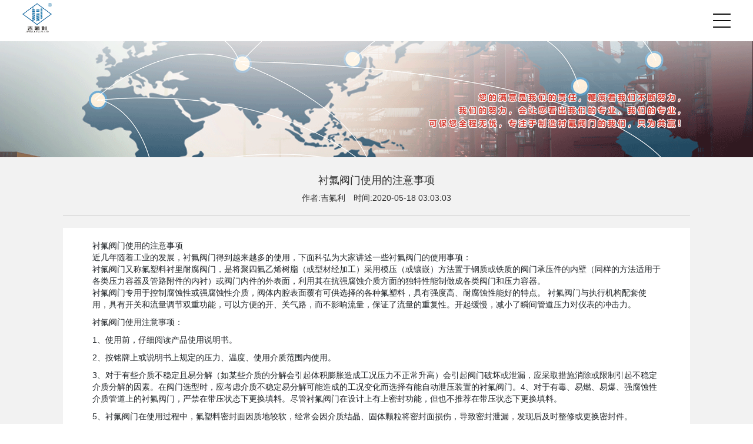

--- FILE ---
content_type: text/html; charset=utf-8
request_url: http://www.jifully1.com/Index/o/code/newstrade/qc/6515895042086184.html
body_size: 4976
content:
<!DOCTYPE html>
<html lang="en">
        <head>
        <meta http-equiv="Content-Type" content="text/html; charset=utf-8">
        <meta name="viewport" content="width=device-width,initial-scale=1,user-scalable=no">
        <meta http-equiv="X-UA-Compatible" content="IE=edge,chrome=1">
        <title>衬氟阀门使用的注意事项</title>
        <meta name="keywords" content="衬氟阀门使用的注意事项">
        <meta name="description" content="衬氟阀门使用的注意事项">
        <link href="/static/home/css/reset.css" rel="stylesheet" type="text/css">
        <link href="/static/home/css/style.css" rel="stylesheet" type="text/css">
        <link href="/static/home/css/animate.css" rel="stylesheet" type="text/css">
		<link href="/static/home/css/font-awesome.min.css" rel="stylesheet" type="text/css">
        <link href="/static/home/css/bootstrap.min.css" rel="stylesheet" type="text/css">
        <link href="/static/home/css/zxf_page.css" rel="stylesheet" type="text/css">
        <script src="/static/home/js/jquery-1.8.2.min.js" type="text/javascript"></script>
        <script src="/static/home/js/wow.min.js" type="text/javascript"></script>
        <style>
            .news_title a{
                color: #000;
            }
            .news_title li{
                background-color: #fff;
                padding: 10px 0;
                margin-right: 10px;
                text-align: center;
                margin-bottom: 10px;
            }
            .contact_wrap img{
                max-width: 100%;
            }
        </style>
<body>
<div class="main">
    <div class="header-box wow fadeInDown animated" data-wow-delay="0.3s" style="visibility: visible; animation-delay: 0.3s; animation-name: fadeInDown;">
    <div class="header-pc w1600">
        <a href="/" class="logo"><img width="80px" height="80px" src="/upload/photo/2020-05-23/5ec8cd6e495f7.png"></a>
        <a href="http://en.jifully1.com">
            <div class="search">
                EN
            </div>
        </a>
        <div class="nav">
            <ul>
                <li><a href="http://www.jifully1.com/Index/v/h/index.html" class="tits">首页</a></li>
                                <li>
                        <a href="/Index/v/h/aboutInfo.html" class="tits">关于我们</a>
                    </li><li>
                        <a href="/Index/v/h/newstrade.html" class="tits">新闻资讯</a>
                    </li><li>
                        <a href="/Index/v/h/productd.html" class="tits">产品中心</a>
                    </li><li>
                        <a href="http://www.jifully1.com/Index/v/h/company.html" class="tits">公司图片</a>
                    </li><li>
                        <a href="http://www.jifully1.com/Index/v/h/contact.html" class="tits">联系我们</a>
                    </li>            </ul>
        </div>
        <!-- <div class="search-box">
            <div class="search-new f-cb">
                <div class="search-item f-cb">
                    <input type="text" class="text" placeholder="请输入关键词" name="txtHeaderKeys" id="txtHeaderKeys" onkeypress="if (event.keyCode == 13) fcHeaderSearch();">
                    <input type="button" class="submit" value="" onclick="fcHeaderSearch();">
                </div>
                <a href="javascript:;" class="search-close"></a>
            </div>
        </div> -->
    </div>
    <div class="header-m">
        <a href="/" class="logo"><img width="50px" height="50px" src="/upload/photo/2020-05-23/5ec8cd6e495f7.png"></a>
        <a href="javascript:;" class="nav-click"></a>
        <div class="sidebar" style="height: 960px;">
            <div class="bg"></div>
            <div class="sidebar-new">
                <a href="/" class="logo1"><img width="50px" height="50px" src="/upload/photo/2020-05-23/5ec8cd6e495f7.png"></a>
                <div class="nav">
                    <ul>
                                                <li>
                                <a href="/Index/v/h/aboutInfo.html" class="tits f-cb">
                                    <span>关于我们</span>
                                    <i></i>
                                </a>
                            </li><li>
                                <a href="/Index/v/h/newstrade.html" class="tits f-cb">
                                    <span>新闻资讯</span>
                                    <i></i>
                                </a>
                            </li><li>
                                <a href="/Index/v/h/productd.html" class="tits f-cb">
                                    <span>产品中心</span>
                                    <i></i>
                                </a>
                            </li><li>
                                <a href="http://www.jifully1.com/Index/v/h/company.html" class="tits f-cb">
                                    <span>公司图片</span>
                                    <i></i>
                                </a>
                            </li><li>
                                <a href="http://www.jifully1.com/Index/v/h/contact.html" class="tits f-cb">
                                    <span>联系我们</span>
                                    <i></i>
                                </a>
                            </li>                    </ul>
                </div>
            </div>
        </div>
    </div>
</div>
<script src="/static/home/js/swiper.min.js" type="text/javascript"></script>
<script src="/static/home/js/index.js" type="text/javascript"></script>
<script src="/static/home/js/main.js" type="text/javascript"></script>
<script src="/static/home/js/layer.js"></script>    <div class="banner">
		<img width="100%" class="fadeInUp wow animated" src="/upload/photo/2020-05-16/5ebf87833cb0d.gif" style="visibility: visible; animation-name: fadeInUp;">
		<div class="con">
			<div class="con-new">
				<div class="title fadeInDown wow animated" data-wow-delay="0.3s" style="visibility: visible; animation-delay: 0.3s; animation-name: fadeInDown;">
					<div class="en fY"></div>
					<div class="cn"></div>
				</div>
			</div>
		</div>
	</div>
	<div class="bread_wrap w1600 text-center">
		<div class="bread fadeInLeft wow animated">
            <h4>衬氟阀门使用的注意事项</h4>
            <span style="margin-right: 10px;">作者:吉氟利</span>
            <span>时间:2020-05-18 03:03:03</span>
		</div>
    </div>
	<div class="contact_wrap w1600 fadeInDown wow animated">
		<div class="container-fuid bg-white">
			<div class="content">
                <p><span style="color: rgb(33, 37, 41); font-family: -apple-system, BlinkMacSystemFont, &quot;Segoe UI&quot;, Roboto, &quot;Helvetica Neue&quot;, Arial, &quot;Noto Sans&quot;, sans-serif, &quot;Apple Color Emoji&quot;, &quot;Segoe UI Emoji&quot;, &quot;Segoe UI Symbol&quot;, &quot;Noto Color Emoji&quot;; background-color: rgb(255, 255, 255);">衬氟阀门使用的注意事项</span><br/><span style="color: rgb(33, 37, 41); font-family: -apple-system, BlinkMacSystemFont, &quot;Segoe UI&quot;, Roboto, &quot;Helvetica Neue&quot;, Arial, &quot;Noto Sans&quot;, sans-serif, &quot;Apple Color Emoji&quot;, &quot;Segoe UI Emoji&quot;, &quot;Segoe UI Symbol&quot;, &quot;Noto Color Emoji&quot;; background-color: rgb(255, 255, 255);">近几年随着工业的发展，衬氟阀门得到越来越多的使用，下面科弘为大家讲述一些衬氟阀门的使用事项：</span><br/><span style="color: rgb(33, 37, 41); font-family: -apple-system, BlinkMacSystemFont, &quot;Segoe UI&quot;, Roboto, &quot;Helvetica Neue&quot;, Arial, &quot;Noto Sans&quot;, sans-serif, &quot;Apple Color Emoji&quot;, &quot;Segoe UI Emoji&quot;, &quot;Segoe UI Symbol&quot;, &quot;Noto Color Emoji&quot;; background-color: rgb(255, 255, 255);">衬氟阀门又称氟塑料衬里耐腐阀门，是将聚四氟乙烯树脂（或型材经加工）采用模压（或镶嵌）方法置于钢质或铁质的阀门承压件的内壁（同样的方法适用于各类压力容器及管路附件的内衬）或阀门内件的外表面，利用其在抗强腐蚀介质方面的独特性能制做成各类阀门和压力容器。</span><br/><span style="color: rgb(33, 37, 41); font-family: -apple-system, BlinkMacSystemFont, &quot;Segoe UI&quot;, Roboto, &quot;Helvetica Neue&quot;, Arial, &quot;Noto Sans&quot;, sans-serif, &quot;Apple Color Emoji&quot;, &quot;Segoe UI Emoji&quot;, &quot;Segoe UI Symbol&quot;, &quot;Noto Color Emoji&quot;; background-color: rgb(255, 255, 255);">衬氟阀门专用于控制腐蚀性或强腐蚀性介质，阀体内腔表面覆有可供选择的各种氟塑料，具有强度高、耐腐蚀性能好的特点。 衬氟阀门与执行机构配套使用，具有开关和流量调节双重功能，可以方便的开、关气路，而不影响流量，保证了流量的重复性。开起缓慢，减小了瞬间管道压力对仪表的冲击力。&nbsp;</span></p><p><span style="color: rgb(33, 37, 41); font-family: -apple-system, BlinkMacSystemFont, &quot;Segoe UI&quot;, Roboto, &quot;Helvetica Neue&quot;, Arial, &quot;Noto Sans&quot;, sans-serif, &quot;Apple Color Emoji&quot;, &quot;Segoe UI Emoji&quot;, &quot;Segoe UI Symbol&quot;, &quot;Noto Color Emoji&quot;; background-color: rgb(255, 255, 255);">衬氟阀门使用注意事项：</span></p><p><span style="color: rgb(33, 37, 41); font-family: -apple-system, BlinkMacSystemFont, &quot;Segoe UI&quot;, Roboto, &quot;Helvetica Neue&quot;, Arial, &quot;Noto Sans&quot;, sans-serif, &quot;Apple Color Emoji&quot;, &quot;Segoe UI Emoji&quot;, &quot;Segoe UI Symbol&quot;, &quot;Noto Color Emoji&quot;; background-color: rgb(255, 255, 255);">1、使用前，仔细阅读产品使用说明书。</span></p><p><span style="color: rgb(33, 37, 41); font-family: -apple-system, BlinkMacSystemFont, &quot;Segoe UI&quot;, Roboto, &quot;Helvetica Neue&quot;, Arial, &quot;Noto Sans&quot;, sans-serif, &quot;Apple Color Emoji&quot;, &quot;Segoe UI Emoji&quot;, &quot;Segoe UI Symbol&quot;, &quot;Noto Color Emoji&quot;; background-color: rgb(255, 255, 255);">2、按铭牌上或说明书上规定的压力、温度、使用介质范围内使用。</span></p><p><span style="color: rgb(33, 37, 41); font-family: -apple-system, BlinkMacSystemFont, &quot;Segoe UI&quot;, Roboto, &quot;Helvetica Neue&quot;, Arial, &quot;Noto Sans&quot;, sans-serif, &quot;Apple Color Emoji&quot;, &quot;Segoe UI Emoji&quot;, &quot;Segoe UI Symbol&quot;, &quot;Noto Color Emoji&quot;; background-color: rgb(255, 255, 255);">3、对于有些介质不稳定且易分解（如某些介质的分解会引起体积膨胀造成工况压力不正常升高）会引起阀门破坏或泄漏，应采取措施消除或限制引起不稳定介质分解的因素。在阀门选型时，应考虑介质不稳定易分解可能造成的工况变化而选择有能自动泄压装置的衬氟阀门。4、对于有毒、易燃、易爆、强腐蚀性介质管道上的衬氟阀门，严禁在带压状态下更换填料。尽管衬氟阀门在设计上有上密封功能，但也不推荐在带压状态下更换填料。</span></p><p><span style="color: rgb(33, 37, 41); font-family: -apple-system, BlinkMacSystemFont, &quot;Segoe UI&quot;, Roboto, &quot;Helvetica Neue&quot;, Arial, &quot;Noto Sans&quot;, sans-serif, &quot;Apple Color Emoji&quot;, &quot;Segoe UI Emoji&quot;, &quot;Segoe UI Symbol&quot;, &quot;Noto Color Emoji&quot;; background-color: rgb(255, 255, 255);">5、衬氟阀门在使用过程中，氟塑料密封面因质地较软，经常会因介质结晶、固体颗粒将密封面损伤，导致密封泄漏，发现后及时整修或更换密封件。</span></p>            </div>
		</div>
    </div>
    <div class="foot" >
    <div class="footer f-cb" style="background-color:#e6e6e6;padding-bottom: 80px;padding-top: 74px;">
        <div class="footer-new w1600 f-cb" style="margin: 0 auto;">
            <div class="nav">
                <div class="tits" style="color:#666666">产品</div>
                <div class="nav-new">
                    <ul>
                        <li>
                                <a href="http://www.jifully1.com/Index/v/h/productd.html" class="tit" style="color:#666666">衬氟蝶阀</a>
                            </li><li>
                                <a href="http://www.jifully1.com/Index/v/h/productq.html" class="tit" style="color:#666666">衬氟球阀</a>
                            </li><li>
                                <a href="http://www.jifully1.com/Index/v/h/productj.html" class="tit" style="color:#666666">衬氟截止阀</a>
                            </li><li>
                                <a href="http://www.jifully1.com/Index/v/h/productz.html" class="tit" style="color:#666666">衬氟闸阀</a>
                            </li><li>
                                <a href="http://www.jifully1.com/Index/v/h/productx.html" class="tit" style="color:#666666">衬氟旋塞阀</a>
                            </li><li>
                                <a href="http://www.jifully1.com/Index/v/h/productg.html" class="tit" style="color:#666666">衬氟隔膜阀</a>
                            </li><li>
                                <a href="http://www.jifully1.com/Index/v/h/producth.html" class="tit" style="color:#666666">衬氟止回阀</a>
                            </li><li>
                                <a href="http://www.jifully1.com/Index/v/h/productl.html" class="tit" style="color:#666666">衬氟过滤器</a>
                            </li><li>
                                <a href="http://www.jifully1.com/Index/v/h/products.html" class="tit" style="color:#666666">衬氟视盅及管道附件</a>
                            </li><li>
                                <a href="http://www.jifully1.com/Index/v/h/productt.html" class="tit" style="color:#666666">衬氟调节阀</a>
                            </li><li>
                                <a href="http://www.jifully1.com/Index/v/h/productqt.html" class="tit" style="color:#666666">其他阀门</a>
                            </li><li>
                                <a href="http://www.jifully1.com/Index/v/h/tyfmxl.html" class="tit" style="color:#666666">通用阀门系列</a>
                            </li>                    </ul>
                </div>
            </div>
            <div class="footer-contact">
                <div class="tits" style="color:#666666">联系我们</div>
                <div class="tit" style="color:#666666">24小时全国售后统一热线</div>
                <div class="tit1">0577-86621471</div>
                <div class="tit" style="color:#666666">售后服务投诉监督电话</div>
                <div class="tit1">0577-86621471</div>
            </div>
            <div class="footer-right">
                <div class="nnav f-cb"></div>
                <div class="tits" style="color:#666666">
                    生产地址：温州市龙湾区永兴街道空港新区港强路27号                    <br>手   机：13857756869                    <br>Q     Q:  862643429                    <br>联系人：张娜                    <br>http://www.jifully.com                    <br>E-mail:862643429@qq.com                </div>
            </div>
            <div class="qr-code">
                <img src="/upload/photo/2020-05-11/5eb9056fcd529.png">
                <div style="color:#666666">（扫一扫关注我们）</div>
            </div>
        </div>
        <div class="footer-info w1600" style="color:#666666">
            版权所有:吉氟利阀门集团有限公司            <a href="http://www.wanhaoo.com/" style="color: #666666;">技术支持:万豪科技</a>
            <a href="http://www.beian.miit.gov.cn/" style="color: #666666;"  target="_blank">浙ICP备11018587号-2</a>
        </div>
    </div>
</div></body>
</html>

--- FILE ---
content_type: text/html; charset=utf-8
request_url: http://www.jifully1.com/static/home/js/theme/default/layer.css?v=3.1.1
body_size: 843
content:
<!DOCTYPE html>
<html>
<head>
	<meta charset="UTF-8">
	<meta name="renderer" content="webkit|ie-comp|ie-stand">
	<meta http-equiv="X-UA-Compatible" content="IE=Edge">
	<meta http-equiv="Content-Type" content="text/html; charset=utf-8">
	<meta name="keywords" content="吉氟利,衬氟阀门,吉氟利阀门有限公司,衬氟蝶阀,衬氟球阀,衬氟截止阀,衬氟止回阀,衬氟调节阀,衬氟隔膜阀">
	<meta name="description" content="吉氟利,衬氟阀门,吉氟利阀门有限公司,衬氟蝶阀,衬氟球阀,衬氟截止阀,衬氟止回阀,衬氟调节阀,衬氟隔膜阀">
	<title>吉氟利阀门(中文)</title>
	<link rel="stylesheet" type="text/css"  href="/static/admin/css/styles.css"/>
</head>
<body>

<div class="errorBox">
	<div class="missBox">
		<div class="missImg fl">
			<img src="/static/admin/images/smmy.png"/>
		</div>
		<div class="missText fr">
			<h1>404</h1>
			<p>友情提示：您访问的页面不存在!	</p>
			<div class="returnBox">返回上一页</div>
		</div>
	</div>
</div>
<script type="text/javascript" src="/static/admin/js/jquery-2.1.3.min.js"></script>
<script type="text/javascript">
	$(".returnBox").click(function(){
		window.history.go(-1);
	});
</script>
</body>
</html>

--- FILE ---
content_type: text/css
request_url: http://www.jifully1.com/static/home/css/style.css
body_size: 56807
content:
@font-face {
    font-family: "YKR";
    src: url("../fonts/YanoneKaffeesatz-Regular.woff2") format("woff2"), url("../fonts/YanoneKaffeesatz-Regular.woff") format("woff"), url("../fonts/YanoneKaffeesatz-Regular.ttf") format("truetype"), url("../fonts/YanoneKaffeesatz-Regular.eot") format("embedded-opentype"), url("../fonts/YanoneKaffeesatz-Regular.svg") format("svg"), url("../fonts/YanoneKaffeesatz-Regular.otf") format("opentype"); }
  @font-face {
    font-family: "ROBR";
    src: url("../fonts/ROBOTO-REGULAR.woff2") format("woff2"), url("../fonts/ROBOTO-REGULAR.woff") format("woff"), url("../fonts/ROBOTO-REGULAR.ttf") format("truetype"), url("../fonts/ROBOTO-REGULAR.eot") format("embedded-opentype"), url("../fonts/ROBOTO-REGULAR.svg") format("svg"), url("../fonts/ROBOTO-REGULAR.otf") format("opentype"); }
  @font-face {
    font-family: "ROBB";
    src: url("../fonts/ROBOTO-BOLD.woff2") format("woff2"), url("../fonts/ROBOTO-BOLD.woff") format("woff"), url("../fonts/ROBOTO-BOLD.ttf") format("truetype"), url("../fonts/ROBOTO-BOLD.eot") format("embedded-opentype"), url("../fonts/ROBOTO-BOLD.svg") format("svg"), url("../fonts/ROBOTO-BOLD.otf") format("opentype"); }
  input::-webkit-input-placeholder {
    color: #999; }
  
  input::-moz-placeholder {
    color: #999; }
  
  input:-moz-placeholder {
    color: #999; }
  
  input:-ms-input-placeholder {
    color: #999; }
  
  .left {
    float: left; }
  
  .right {
    float: right; }
  a{
    text-decoration: none !important;
  }
  .table {
    width: 100%;
    height: 100%;
    display: table; }
    .table .table-cell {
      width: 100%;
      height: 100%;
      display: table-cell;
      vertical-align: middle; }
  .bg-white{
    background-color: #fff !important;
  }
  .bg-blue{
    background-color: #1288cc !important;
  }
  .bg-f9{
    background-color: #f9f9f9 !important;
  }
  .text-white{
    color: #fff !important;
  }
  .fY {
    font-family: YKR; }
  
  .fR {
    font-family: ROBR; }
  
  .fRB {
    font-family: ROBB; }
  
  .en {
    font-size: 42px;
    line-height: 42px; }
    @media (max-width: 1600px) {
      .en {
        font-size: 34px;
        line-height: 34px; } }
    @media (max-width: 1366px) {
      .en {
        font-size: 30px;
        line-height: 30px; } }
    @media (max-width: 1024px) {
      .en {
        font-size: 26px;
        line-height: 26px; } }
  
  .cn {
    font-size: 42px;
    line-height: 42px; }
    @media (max-width: 1600px) {
      .cn {
        font-size: 32px;
        line-height: 32px; } }
    @media (max-width: 1366px) {
      .cn {
        font-size: 24px;
        line-height: 24px; } }
    @media (max-width: 1024px) {
      .cn {
        font-size: 20px;
        line-height: 20px; } }
  
  .w1600 {
    width: 1600px;
    height: auto;
    margin: 0 auto;
    max-width: 83.3%; }
    @media (max-width: 1024px) {
      .w1600 {
        max-width: 92%; } }
  
  .main {
    width: 100%;
    overflow: hidden;
    height: auto;
    background-color: #f2f2f2; }
  
  .index-banner {
    width: 100%;
    height: auto;
    margin-top: -40px;
    position: relative; }
    .index-banner ul {
      width: 100%;
      height: auto; }
      .index-banner ul li {
        width: 100%;
        height: auto; }
      .index-banner ul li a{
      display:block;}
    .index-banner .btns {
      width: 100%;
      height: auto;
      position: absolute;
      bottom: 4%;
      left: 0;
      text-align: center;
      z-index: 10; }
      .index-banner .btns span {
        width: 12px;
        height: 12px;
        border-radius: 12px;
        background-color: #fff;
        opacity: 1;
        display: inline-block;
        margin: 0 5px;
        cursor: pointer;
        transition: all .5s; }
        .index-banner .btns span.swiper-pagination-bullet-active {
          width: 40px;
          background-color: #1288cc; }
    @media (max-width: 1024px) {
      .index-banner {
        margin-top: 70px; }
        .index-banner .btns {
          bottom: 15px; }
          .index-banner .btns span {
            width: 10px;
            height: 10px;
            border-radius: 10px; }
            .index-banner .btns span.swiper-pagination-bullet-active {
              width: 24px; } }
    @media (max-width: 414px) {
      .index-banner {
        margin-top: 60px; } }
  
  .header-box {
    width: 100%;
    height: 100px;
    position: absolute;
    top: 0;
    left: 0;
    z-index: 10;
    z-index: 10000; }
    .header-box .header-pc {
      height: 100%;
      margin: 0 auto;
      background-color: #fff;
      position: relative;
      box-shadow: 0 0 30px rgba(0, 0, 0, 0.1); }
      .header-box .header-pc .logo {
        width: 180px;
        height: auto;
        display: block;
        float: left;
        margin-left: 3.875%;
        margin-top: 15px; }
      .header-box .header-pc .search {
        width: 100px;
        height: 100px;
        text-align: center;
        line-height: 100px;
        color: #fff;
        font-size: 24px;
        float: right;
        background-color: #1288cc;
        /* background-image: url(/static/home/image/search.png); */
        /* background-repeat: no-repeat;
        background-position: center center; */
        cursor: pointer; }
      .header-box .header-pc .nav {
        float: right;
        margin-right: 3.75%; }
        .header-box .header-pc .nav ul li {
          width: 113px;
          height: auto;
          float: left; }
          .header-box .header-pc .nav ul li .tits {
            width: 100%;
            height: 100px;
            line-height: 100px;
            text-align: center;
            display: block;
            font-size: 16px;
            color: #222;
            position: relative; }
            .header-box .header-pc .nav ul li .tits:after {
              width: 11px;
              height: 14px;
              position: absolute;
              background-repeat: no-repeat;
              background-image: url(../img/nav_line.png);
              content: '';
              top: 43px;
              right: -5px; }
            .header-box .header-pc .nav ul li .tits:before {
              width: 0;
              height: 4px;
              position: absolute;
              bottom: 0;
              left: 50%;
              transform: translateX(-50%);
              transition: width 0.5s,left 0.5s;
              background-color: #1288cc;
              content: ""; }
          .header-box .header-pc .nav ul li .mnav {
            width: 100%;
            height: auto;
            background-color: #fff;
            border-top: 1px solid #e5e5e5;
            border-bottom: 2px solid #1288cc;
            position: absolute;
            top: 100px;
            left: 0;
            z-index: 10000;
            display: none;
            padding-top: 3%;
            padding-bottom: 2%; }
            .header-box .header-pc .nav ul li .mnav .nav-new {
              width: 100%;
              margin: 0 auto;
              height: auto;
              position: relative; }
              .header-box .header-pc .nav ul li .mnav .nav-new .item {
                width: 18.75%;
                height: auto;
                float: left;
                margin: 0 3.125%; }
                /*.header-box .header-pc .nav ul li:nth-child(2) .mnav .nav-new .item
                {
                  width: 15%;
                  margin: 0 2.5%;
                }
                .header-box .header-pc .nav ul li:nth-child(2) .mnav .nav-new .line.line1{
                  left:20%;
                }
                .header-box .header-pc .nav ul li:nth-child(2) .mnav .nav-new .line.line2{
                  left:40%;
                }
                .header-box .header-pc .nav ul li:nth-child(2) .mnav .nav-new .line.line3{
                  left:60%;
                }
                .header-box .header-pc .nav ul li:nth-child(2) .mnav .nav-new .line.line4{
                  left:80%;
                }*/
                .header-box .header-pc .nav ul li .mnav .nav-new .item .tit {
                  width: 100%;
                  height: auto;
                  display: block;
                  margin-bottom: 11px; }
                  .header-box .header-pc .nav ul li .mnav .nav-new .item .tit .pic {
                    width: 100%;
                    height: auto; }
                  .header-box .header-pc .nav ul li .mnav .nav-new .item .tit .t {
                    font-size: 18px;
                    line-height: 20px;
                    color: #666;
                    margin-top: 18px; }
                    .header-box .header-pc .nav ul li .mnav .nav-new .item .tit .t:hover {
                      color: #1288cc; }
                .header-box .header-pc .nav ul li .mnav .nav-new .item .it-new {
                  width: 100%;
                  height: auto;
                  line-height: 30px; }
                  .header-box .header-pc .nav ul li .mnav .nav-new .item .it-new .t {
                    width: calc(100% - 15px);
                    padding-left: 15px;
                    height: auto;
                    display: block;
                    font-size: 14px;
                    color: #666;
                    position: relative; }
                    .header-box .header-pc .nav ul li .mnav .nav-new .item .it-new .t:after {
                      width: 4px;
                      height: 4px;
                      background-color: #1288cc;
                      position: absolute;
                      top: 14px;
                      left: 0;
                      content: ''; }
                    .header-box .header-pc .nav ul li .mnav .nav-new .item .it-new .t.t1 {
                      width: calc(50% - 15px);
                      float: left; }
                    .header-box .header-pc .nav ul li .mnav .nav-new .item .it-new .t:hover {
                      color: #1288cc; }
                .header-box .header-pc .nav ul li .mnav .nav-new .item .it {
                  width: 100%;
                  height: auto; }
                  .header-box .header-pc .nav ul li .mnav .nav-new .item .it a {
                    width: calc(50% - 15px);
                    padding-left: 15px;
                    height: auto;
                    display: block;
                    font-size: 14px;
                    line-height: 30px;
                    color: #666;
                    float: left;
                    white-space: nowrap;
                    position: relative; }
                    .header-box .header-pc .nav ul li .mnav .nav-new .item .it a:after {
                      width: 5px;
                      height: 5px;
                      background-color: #1288cc;
                      position: absolute;
                      top: 13px;
                      left: 0;
                      content: ''; }
                    .header-box .header-pc .nav ul li .mnav .nav-new .item .it a:hover {
                      color: #1288cc; }
              .header-box .header-pc .nav ul li .mnav .nav-new .line {
                width: 1px;
                height: 100%;
                position: absolute;
                top: 0;
                background-color: #1288cc; }
                .header-box .header-pc .nav ul li .mnav .nav-new .line.line1 {
                  left: 25%; }
                .header-box .header-pc .nav ul li .mnav .nav-new .line.line2 {
                  left: 50%; }
                .header-box .header-pc .nav ul li .mnav .nav-new .line.line3 {
                  left: 75%; }
            @media (max-width: 1580px) {
              .header-box .header-pc .nav ul li .mnav .nav-new .item .it-new .t {
                width: calc(100% - 10px);
                padding-left: 10px; }
                .header-box .header-pc .nav ul li .mnav .nav-new .item .it-new .t.t1 {
                  width: calc(50% - 10px); }
              .header-box .header-pc .nav ul li .mnav .nav-new .item .it a {
                width: calc(50% - 10px);
                padding-left: 10px; } }
            @media (max-width: 1400px) {
              .header-box .header-pc .nav ul li .mnav .nav-new .item {
                width: 22%;
                margin: 0 1.5%; } }
          .header-box .header-pc .nav ul li:hover .tits {
            color: #1288cc; }
            .header-box .header-pc .nav ul li:hover .tits:before {
              width: 60px; }
          .header-box .header-pc .nav ul li:hover .mnav {
            display: block; }
          .header-box .header-pc .nav ul li:last-child .tits:after {
            display: none; }
          .header-box .header-pc .nav ul li.on .tits {
            color: #1288cc; }
            .header-box .header-pc .nav ul li.on .tits:before {
              width: 60px; }
      .header-box .header-pc .search-box {
        width: 400px;
        height: auto;
        position: absolute;
        top: 0;
        right: 0;
        background-color: #fff;
        z-index: -1;
        border-top: 1px solid #ccc;
        opacity: 0;
        transition: all .5s; }
        .header-box .header-pc .search-box .search-new {
          width: 100%;
          height: auto;
          margin: 0 auto; }
          .header-box .header-pc .search-box .search-new .search-item {
            width: 80%;
            height: auto;
            float: left; }
            .header-box .header-pc .search-box .search-new .search-item .text {
              width: calc(100% - 80px);
              float: left;
              height: 80px;
              padding-left: 20px;
              background: none;
              border: none;
              font-size: 18px;
              line-height: 80px;
              color: #999; }
            .header-box .header-pc .search-box .search-new .search-item .submit {
              width: 40px;
              height: 40px;
              margin-top: 20px;
              background-size: cover;
              background-position: center center;
              background-image: url(/static/home/image/search_bg.png);
              border: none;
              background-color: none;
              border-radius: 100%;
              overflow: hidden;
              float: right; }
          .header-box .header-pc .search-box .search-new .search-close {
            width: 20px;
            height: 20px;
            float: right;
            margin-right: 6.25%;
            margin-top: 30px;
            display: block;
            background-position: center center;
            background-repeat: no-repeat;
            background-image: url(/static/home/image/search_close.png); }
        .header-box .header-pc .search-box.on {
          top: 100px;
          opacity: 1;
          z-index: 9000; }
    .header-box .header-m {
      width: 100%;
      height: 70px;
      background-color: #fff;
      position: fixed;
      top: 0;
      left: 0;
      display: none; }
      .header-box .header-m .logo {
        width: 140px;
        height: auto;
        display: block;
        float: left;
        margin-left: 3%;
        margin-top: 5px; }
      .header-box .header-m .nav-click {
        width: 30px;
        height: 100%;
        display: block;
        float: right;
        margin-right: 3%;
        background-position: center center;
        background-repeat: no-repeat;
        background-image: url(/static/home/image/nav_click.png); }
      .header-box .header-m .sidebar {
        width:0;
        height: 100%;
        position: fixed;
        top: 0;
        left: 100%;
        transition: all 0.2s;
        z-index: 15;
        visibility: hidden;
        opacity: 0;
      }
        .header-box .header-m .sidebar .bg {
          width: 100%;
          height: 100%;
          position: absolute;
          top: 0;
          left: 0;
          background-color: rgba(0, 0, 0, 0.5); }
        .header-box .header-m .sidebar .sidebar-new {
          width: 350px;
          height: 100%;
          background-color: #fff;
          float: right;
          position: relative;
          z-index: 10000;
          overflow-x: hidden;
          overflow-y: auto; }
          .header-box .header-m .sidebar .sidebar-new .logo1 {
            width: 234px;
            margin-left: 30px;
            display: block;
            margin-top: 15px; }
          .header-box .header-m .sidebar .sidebar-new .nav {
            width: calc(100% - 60px);
            height: auto;
            padding: 30px; }
            .header-box .header-m .sidebar .sidebar-new .nav ul {
              width: 100%;
              height: auto; }
              .header-box .header-m .sidebar .sidebar-new .nav ul li {
                width: 100%;
                height: auto; }
                .header-box .header-m .sidebar .sidebar-new .nav ul li .tits {
                  width: 100%;
                  height: auto;
                  font-size: 20px;
                  line-height: 50px;
                  color: #333;
                  display: block; }
                  .header-box .header-m .sidebar .sidebar-new .nav ul li .tits span {
                    float: left; }
                  .header-box .header-m .sidebar .sidebar-new .nav ul li .tits i {
                    width: 32px;
                    height: 50px;
                    float: right;
                    display: block;
                    background-position: center center;
                    background-repeat: no-repeat;
                    background-image: url(/static/home/image/down.png);
                    background-size: 24px;
                    transform: rotate(-90deg); }
                .header-box .header-m .sidebar .sidebar-new .nav ul li dl {
                  width: 100%;
                  height: auto;
                  display: none; }
                  .header-box .header-m .sidebar .sidebar-new .nav ul li dl dd {
                    font-size: 18px;
                    line-height: 45px; }
                    .header-box .header-m .sidebar .sidebar-new .nav ul li dl dd .tit {
                      width: 100%;
                      height: auto;
                      color: #333;
                      display: block; }
                      .header-box .header-m .sidebar .sidebar-new .nav ul li dl dd .tit span {
                        margin-left: 20px;
                        float: left; }
                      .header-box .header-m .sidebar .sidebar-new .nav ul li dl dd .tit i {
                        width: 32px;
                        height: 45px;
                        float: right;
                        display: block;
                        background-position: center center;
                        background-repeat: no-repeat;
                        background-image: url(../img/down.png);
                        background-size: 24px; }
                      .header-box .header-m .sidebar .sidebar-new .nav ul li dl dd .tit.on i {
                        transform: rotate(-180deg); }
                    .header-box .header-m .sidebar .sidebar-new .nav ul li dl dd .mnav {
                      width: 100%;
                      height: auto;
                      display: none; }
                      .header-box .header-m .sidebar .sidebar-new .nav ul li dl dd .mnav a {
                        width: calc(100% - 40px);
                        padding-left: 40px;
                        display: block;
                        font-size: 16px;
                        line-height: 40px;
                        color: #333; }
        .header-box .header-m .sidebar.on {
          left: 0;
          visibility: visible;
          opacity: 1;
          width: 100%;
          }
    @media (max-width: 1410px) {
      .header-box {
        height: 70px; }
        .header-box .header-pc {
          display: none; }
        .header-box .header-m {
          display: block; } 
        }
    @media (max-width: 414px) {
      .header-box {
        height: 60px; }
        .header-box .header-m {
          height: 60px; }
          .header-box .header-m .logo {
            width: 115px;
             }
          .header-box .header-m .nav-click {
            width: 26px;
            background-size: 100% auto; }
          .header-box .header-m .sidebar .sidebar-new {
            width: 300px; }
            .header-box .header-m .sidebar .sidebar-new .logo1 {
              width: 170px; }
            .header-box .header-m .sidebar .sidebar-new .nav {
              padding: 20px 30px; }
              .header-box .header-m .sidebar .sidebar-new .nav ul li .tits {
                font-size: 18px; }
              .header-box .header-m .sidebar .sidebar-new .nav ul li dl dd .tit {
                font-size: 16px; }
                .header-box .header-m .sidebar .sidebar-new .nav ul li dl dd .tit span {
                  margin-left: 15px; }
              .header-box .header-m .sidebar .sidebar-new .nav ul li dl dd .mnav a {
                font-size: 14px;
                width: calc(100% - 30px);
                padding-left: 30px; } }
  
  .index {
    width: 100%;
    height: auto;
    background-color: #f2f2f2;
    padding-bottom: 180px; }
    .index .index-box1 {
      height: auto;
      margin: 0 auto;
      position: relative; }
      .index .index-box1 .con {
        width: 68.75%;
        float: right;
        height: auto;
        background-repeat: no-repeat;
        background-position: center center;
        background-size: cover;
        background-image: url(/static/home/image/index_bg1.jpg); }
        .index .index-box1 .con .con-new {
          width: 42%;
          float: right;
          margin-right: 9%;
          padding-bottom: 4%; }
          .index .index-box1 .con .con-new .title {
            width: 100%;
            height: auto;
            padding-top: 27%; }
            .index .index-box1 .con .con-new .title .en {
              font-size: 36px;
              line-height: 36px;
              color: #878787;
              text-transform: uppercase; }
            .index .index-box1 .con .con-new .title .cn {
              font-size: 36px;
              line-height: 36px;
              color: #666;
              margin-top: 13px; }
            .index .index-box1 .con .con-new .title .line {
              width: 40px;
              height: 2px;
              background-color: #1288cc;
              margin-top: 31px; }
          .index .index-box1 .con .con-new .conn {
            width: 100%;
            height: auto;
            text-align: justify;
            margin-top: 24px; }
            .index .index-box1 .con .con-new .conn .t {
              font-size: 18px;
              line-height: 28px;
              color: #666; }
            .index .index-box1 .con .con-new .conn .t1 {
              font-size: 14px;
              line-height: 24px;
              color: #999;
              margin-top: 8px; }
            .index .index-box1 .con .con-new .conn .more-click {
              width: 100%;
              height: 80px;
              border-top: 1px solid #e5e5e5;
              border-bottom: 1px solid #e5e5e5;
              display: block;
              text-align: center;
              font-size: 24px;
              line-height: 80px;
              color: #999;
              display: none;
              margin-top: 2%; }
          .index .index-box1 .con .con-new .bot {
            width: 108%;
            height: auto;
            margin-top: 40px; }
            .index .index-box1 .con .con-new .bot .item {
              width: 33.3333333333%;
              float: left;
              height: auto;
              text-align: center;
              position: relative; }
              .index .index-box1 .con .con-new .bot .item .num {
                font-size: 46px;
                line-height: 46px;
                color: #1288cc; }
              .index .index-box1 .con .con-new .bot .item .t {
                width: 140px;
                height: auto;
                margin: 11px auto 0;
                max-width: 96%;
                font-size: 14px;
                line-height: 22px;
                color: #222; }
              .index .index-box1 .con .con-new .bot .item:nth-child(1) {
                width: calc(31.2% - 30px);
                padding-right: 30px; }
              .index .index-box1 .con .con-new .bot .item:nth-child(2) {
                width: 37.2%; }
              .index .index-box1 .con .con-new .bot .item:nth-child(3) {
                width: 31.6%; }
              .index .index-box1 .con .con-new .bot .item:after {
                width: 22px;
                height: 30px;
                position: absolute;
                top: 18px;
                right: -11px;
                content: '';
                display: block;
                background-repeat: no-repeat;
                background-position: center center;
                background-size: cover;
                background-image: url(../img/index_line1.png); }
              .index .index-box1 .con .con-new .bot .item:last-child:after {
                display: none; }
      .index .index-box1 .video-box {
        width: 60%;
        height: auto;
        position: absolute;
        left: 0;
        top: 30%;
        cursor: pointer; }
        .index .index-box1 .video-box .icon {
          width: 60px;
          height: 60px;
          position: absolute;
          bottom: 30px;
          right: 30px;
          background-repeat: no-repeat;
          background-position: center;
          background-size: cover;
          background-image: url(../img/index_icon4.png); }
    .index .index-box2 {
      width: 100%;
      height: auto;
      position: relative;
      margin-top: 10%; }
      .index .index-box2 .img {
        display: block; }
      .index .index-box2 .img3 {
        display: none; }
      .index .index-box2 .list {
        width: 100%;
        height: 100%;
        position: absolute;
        top: 0;
        left: 0; }
        .index .index-box2 .list ul {
          width: 100%;
          height: 100%; }
          .index .index-box2 .list ul li {
            width: 25%;
            height: 347px;
            float: left;
            position: relative;
            background-repeat: no-repeat;
            background-size: cover;
            background-position: center center; }
            .index .index-box2 .list ul li a {
              width: 100%;
              height: 100%;
              display: block; }
              .index .index-box2 .list ul li a .icon {
                width: 160px;
                height: 160px;
                margin: 15% auto 0;
                transition: all .5s; }
                .index .index-box2 .list ul li a .icon .img1 {
                  display: block; }
                .index .index-box2 .list ul li a .icon .img2 {
                  display: none; }
              .index .index-box2 .list ul li a .en {
                width: 100%;
                height: auto;
                text-align: center;
                margin-top: 30px;
                font-size: 40px;
                line-height: 40px;
                color: #fff;
                text-transform: uppercase;
                opacity: 0;
                transition: opacity .5s; }
              .index .index-box2 .list ul li a .cn {
                text-align: center;
                font-size: 30px;
                line-height: 30px;
                color: #fff;
                margin-top: 10px;
                opacity: 0;
                transition: opacity .5s; }
            @media (min-width: 1024px) {
              .index .index-box2 .list ul li:hover {
                background:rgba(0, 0, 0, 0.2);
              }
                .index .index-box2 .list ul li:hover a .icon {
                  margin: 0 auto; }
                  .index .index-box2 .list ul li:hover a .icon .img1 {
                    display: none; }
                  .index .index-box2 .list ul li:hover a .icon .img2 {
                    display: block; }
                .index .index-box2 .list ul li:hover a .en {
                  opacity: 1; }
                .index .index-box2 .list ul li:hover a .cn {
                  opacity: 1; } }
      .index .index-box2 .line {
        width: 100%;
        height: 1px;
        background-color: rgba(255, 255, 255, 0.3);
        top: 50%;
        margin-top: -0.5px;
        left: 0;
        display: none;
        position: absolute; }
      .index .index-box2 .line1 {
        width: 1px;
        height: 100%;
        background-color: rgba(255, 255, 255, 0.3);
        left: 50%;
        margin-left: -0.5px;
        top: 0;
        position: absolute;
        display: none; }
    .index .index-box3 {
      height: auto;
      margin: 3.5% auto 0; }
      .index .index-box3 ul {
        width: 100%;
        height: auto; }
        .index .index-box3 ul li {
          width: 100%;
          height: auto;
          position: relative;
          overflow: hidden;
          margin-bottom: 4.5%; }
          .index .index-box3 ul li .title {
            width: 100%;
            height: auto; }
            .index .index-box3 ul li .title .t {
              display: inline-block;
              font-size: 18px;
              line-height: 20px; }
              .index .index-box3 ul li .title .t em {
                width: 6px;
                height: 16px;
                display: block;
                float: left;
                background-color: #1288cc;
                margin-top: 2px; }
              .index .index-box3 ul li .title .t span {
                color: #222;
                display: block;
                float: left;
                margin-left: 20px; }
              .index .index-box3 ul li .title .t i {
                text-transform: uppercase;
                color: #1288cc;
                display: block;
                float: left;
                margin-left: 22px; }
              .index .index-box3 ul li .title .t.right {
                margin-right: 30px; }
                .index .index-box3 ul li .title .t.right em {
                  float: right; }
                .index .index-box3 ul li .title .t.right span {
                  float: right;
                  margin-left: 0;
                  margin-right: 20px; }
                .index .index-box3 ul li .title .t.right i {
                  float: right;
                  margin-left: 0;
                  margin-right: 20px; }
          .index .index-box3 ul li .box {
            width: 100%;
            height: auto;
            margin-top: 6.8%;
            position: relative; }
            .index .index-box3 ul li .box .pic {
              width: 50%;
              height: auto; }
            .index .index-box3 ul li .box .con {
              width: 50%;
              height: 109.5%;
              position: absolute;
              bottom: 0;
              background-color: #fff;
              left: 0; }
              .index .index-box3 ul li .box .con .con-new {
                width: 70%;
                margin-left: 19.625%;
                color: #878787; }
                .index .index-box3 ul li .box .con .con-new .en {
                  text-transform: uppercase; }
                .index .index-box3 ul li .box .con .con-new .cn {
                  margin-top: 14px; }
                .index .index-box3 ul li .box .con .con-new .line {
                  width: 40px;
                  height: 2px;
                  background-color: #1288cc;
                  opacity: 0.4;
                  margin-top: 31px; }
                .index .index-box3 ul li .box .con .con-new .tits {
                  font-size: 22px;
                  line-height: 48px;
                  color: #666;
                  margin-top: 14px; }
                  .index .index-box3 ul li .box .con .con-new .tits span {
                    font-size: 26px;
                    margin: 0 7px; }
                .index .index-box3 ul li .box .con .con-new .tag {
                  width: 100%;
                  height: auto;
                  margin-top: 12px; }
                  .index .index-box3 ul li .box .con .con-new .tag .item {
                    width: 70px;
                    height: auto;
                    float: left;
                    margin-right: 30px;
                    margin-bottom: 10px; }
                    .index .index-box3 ul li .box .con .con-new .tag .item .icon {
                      width: 68px;
                      height: 68px;
                      border: 1px solid rgba(0, 0, 0, 0.2);
                      background-position: center center;
                      background-repeat: no-repeat; }
                    .index .index-box3 ul li .box .con .con-new .tag .item p {
                      width: 150%;
                      margin-left: -25%;
                      font-size: 12px;
                      line-height: 18px;
                      color: #999;
                      text-align: center;
                      margin-top: 9px; }
                .index .index-box3 ul li .box .con .con-new .but {
                  width: 100%;
                  margin-top: 67px; }
                  .index .index-box3 ul li .box .con .con-new .but .video-box {
                    width: 140px;
                    height: 45px;
                    background-color: #1288cc;
                    display: block;
                    float: left;
                    margin-right: 30px;
                    text-align: center;
                    font-size: 18px;
                    line-height: 45px;
                    color: #fff;
                    display: none;
                    float: left; }
                    .index .index-box3 ul li .box .con .con-new .but .video-box span {
                      padding-right: 34px;
                      background-repeat: no-repeat;
                      background-position: right center;
                      background-image: url(../img/m_icon1.png);
                      background-size: 24px; }
                  .index .index-box3 ul li .box .con .con-new .but .more {
                    width: 180px;
                    height: 50px;
                    text-align: center;
                    font-size: 18px;
                    line-height: 50px;
                    color: #fff;
                    display: block;
                    background-color: #1288cc;
                    position: relative;
                    float: left; }
                    .index .index-box3 ul li .box .con .con-new .but .more span {
                      display: inline-block;
                      background-repeat: no-repeat;
                      background-position: right center;
                      background-image: url(../img/index_icon5.png);
                      position: relative;
                      z-index: 5; }
                    .index .index-box3 ul li .box .con .con-new .but .more:after {
                      width: 100%;
                      height: 100%;
                      position: absolute;
                      z-index: 4;
                      background-color: #1288cc;
                      content: '';
                      top: 0;
                      left: 0; }
                    @media (min-width: 1024px) {
                      .index .index-box3 ul li .box .con .con-new .but .more:hover:after {
                        animation: hoverAnimation .5s linear; } }
              .index .index-box3 ul li .box .con .line-click {
                width: 20px;
                height: 100%;
                position: absolute;
                bottom: 0;
                cursor: pointer;
                background-repeat: no-repeat;
                background-position: center center;
                z-index: 6;
                background-color: #ccc;
                transition: left .2s,right .2s; }
                .index .index-box3 ul li .box .con .line-click.l1 {
                  left: 0;
                  background-image: url(../img/index_i1.png); }
                .index .index-box3 ul li .box .con .line-click.l2 {
                  right: 0;
                  background-image: url(../img/index_i2.png); }
              .index .index-box3 ul li .box .con .conn {
                width: 100%;
                height: 100%;
                top: 0;
                transition: all .5s;
                background-color: rgba(0, 0, 0, 0.7);
                color: #fff;
                z-index: 5;
                position: absolute;
                transition: left .5s,right .5s;
                cursor: pointer; }
                .index .index-box3 ul li .box .con .conn .icon {
                  width: 80px;
                  height: 80px;
                  background-repeat: no-repeat;
                  background-position: center center;
                  background-size: cover;
                  background-image: url(../img/index_video.png);
                  margin: 0 auto; }
                .index .index-box3 ul li .box .con .conn .t {
                  text-align: center;
                  font-size: 30px;
                  line-height: 48px;
                  margin-top: 21px;
                  text-transform: capitalize; }
                .index .index-box3 ul li .box .con .conn .t1 {
                  text-align: center;
                  font-size: 22px;
                  line-height: 22px;
                  margin-top: 6px; }
                .index .index-box3 ul li .box .con .conn .conn-close {
                  width: 20px;
                  height: 100%;
                  position: absolute;
                  top: 0;
                  background-position: center center;
                  background-repeat: no-repeat;
                  cursor: pointer; }
                .index .index-box3 ul li .box .con .conn.cc1 {
                  left: calc(-100% + 20px); }
                  .index .index-box3 ul li .box .con .conn.cc1 .conn-close {
                    background-image: url(../img/arrow_01.png);
                    right: 26px; }
                .index .index-box3 ul li .box .con .conn.cc2 {
                  right: calc(-100% + 20px); }
                  .index .index-box3 ul li .box .con .conn.cc2 .conn-close {
                    background-image: url(../img/arrow_02.png);
                    left: 26px; }
              .index .index-box3 ul li .box .con.c1 {
                left: auto;
                right: 0; }
          .index .index-box3 ul li.on .box .con .line-click.l1 {
            left: -20px; }
          .index .index-box3 ul li.on .box .con .line-click.l2 {
            right: -20px; }
          .index .index-box3 ul li.on .box .con .conn {
            z-index: 6; }
            .index .index-box3 ul li.on .box .con .conn.cc1 {
              left: 0; }
            .index .index-box3 ul li.on .box .con .conn.cc2 {
              right: 0; }
    .index .index-box4 {
      height: auto;
      margin: 4.2% auto 0; }
      .index .index-box4 .title {
        width: 100%;
        height: auto; }
        .index .index-box4 .title .tits {
          float: left;
          font-size: 36px;
          line-height: 36px;
          color: #878787; }
          .index .index-box4 .title .tits .t {
            text-transform: uppercase; }
          .index .index-box4 .title .tits .t1 {
            margin-top: 12px; }
          .index .index-box4 .title .tits .line {
            width: 40px;
            height: 2px;
            background-color: #1288cc;
            margin-top: 31px; }
        .index .index-box4 .title .btn {
          width: 104px;
          height: auto;
          float: right;
          margin-top: 34px; }
          .index .index-box4 .title .btn a {
            width: 44px;
            height: 44px;
            border: 1px solid #878787;
            display: block;
            border-radius: 44px;
            background-repeat: no-repeat;
            background-position: center center;
            transition: all .5s; }
            .index .index-box4 .title .btn a.prev {
              float: left;
              background-image: url(../img/index_prev.png); }
            .index .index-box4 .title .btn a.next {
              float: right;
              background-image: url(../img/index_next.png); }
            @media (min-width: 1024px) {
              .index .index-box4 .title .btn a:hover {
                background-color: #1288cc;
                border: 1px solid #1288cc; }
                .index .index-box4 .title .btn a:hover.prev {
                  background-image: url(../img/index_prev_h.png); }
                .index .index-box4 .title .btn a:hover.next {
                  background-image: url(../img/index_next_h.png); } }
      .index .index-box4 .list {
        width: 100%;
        height: auto; }
        .index .index-box4 .list .item {
          width: 100%;
          height: auto;
          width: 33.3333333333%;
          float: left;
          padding-bottom: 30px;
          padding-top: 30px; }
          .index .index-box4 .list .item .list-new {
            width: 100%;
            height: auto;
            position: relative; }
            .index .index-box4 .list .item .list-new ul {
              width: 100%;
              height: auto; }
              .index .index-box4 .list .item .list-new ul li {
                width: 100%;
                height: auto;
                float: left;
                padding-bottom: 18%;
                border-top: 10px solid #f2f2f2; }
                .index .index-box4 .list .item .list-new ul li .con {
                  width: 82.4%;
                  height: auto;
                  padding-top: 10%;
                  margin: 0 auto;
                  transition: color .5s; }
                  .index .index-box4 .list .item .list-new ul li .con .time {
                    font-size: 16px;
                    line-height: 16px;
                    color: #878787;
                    font-weight: bold;
                    font-family: Arial; }
                    .index .index-box4 .list .item .list-new ul li .con .time .span {
                      float: right;
                      color: #878787; }
                    .index .index-box4 .list .item .list-new ul li .con .time i {
                      float: left; }
                  .index .index-box4 .list .item .list-new ul li .con .tits {
                    font-size: 24px;
                    line-height: 40px;
                    height: 80px;
                    color: #666;
                    display: -webkit-box;
                    -webkit-line-clamp: 2;
                    -webkit-box-orient: vertical;
                    overflow: hidden;
                    text-overflow: ellipsis;
                    margin-top: 9%;
                    display: block; }
                  .index .index-box4 .list .item .list-new ul li .con .pic {
                    width: 100%;
                    height: auto;
                    overflow: hidden;
                    margin-top: 10%;
                    display: block; }
                    .index .index-box4 .list .item .list-new ul li .con .pic img {
                      transition: transform 1.5s; }
                .index .index-box4 .list .item .list-new ul li:hover {
                  background-color: #fff;
                  box-shadow: 0 0 30px rgba(0, 0, 0, 0.1);
                  z-index: 10;
                  border-top: 10px solid #1288cc; }
                  .index .index-box4 .list .item .list-new ul li:hover .con .time span {
                    color: #1288cc; }
                  .index .index-box4 .list .item .list-new ul li:hover .con .tits {
                    color: #1288cc; }
                  .index .index-box4 .list .item .list-new ul li:hover .con .pic img {
                    transform: scale(1.1); }
                .index .index-box4 .list .item .list-new ul li.on {
                  background-color: #fff;
                  box-shadow: 0 0 30px rgba(0, 0, 0, 0.1);
                  z-index: 10;
                  border-top: 10px solid #1288cc; }
                  .index .index-box4 .list .item .list-new ul li.on .con .time span {
                    color: #1288cc; }
                  .index .index-box4 .list .item .list-new ul li.on .con .tits {
                    color: #1288cc; }
            .index .index-box4 .list .item .list-new .btns {
              width: 104px;
              height: auto;
              position: absolute;
              bottom: 15px;
              left: 50%;
              margin-left: -52px;
              z-index: 5; }
              .index .index-box4 .list .item .list-new .btns a {
                width: 44px;
                height: 44px;
                border: 1px solid #878787;
                display: block;
                border-radius: 44px;
                background-repeat: no-repeat;
                background-position: center center;
                transition: all .5s; }
                .index .index-box4 .list .item .list-new .btns a.prev {
                  float: left;
                  background-image: url(/static/home/image/index_prev.png); }
                .index .index-box4 .list .item .list-new .btns a.next {
                  float: right;
                  background-image: url(/static/home/image/index_next.png); }
    @media (max-width: 1830px) {
      .index .index-box1 .con .con-new .title {
        padding-top: 15%; }
        .index .index-box1 .con .con-new .title .line {
          margin-top: 20px; }
      .index .index-box1 .con .con-new .conn {
        margin-top: 12px; }
        .index .index-box1 .con .con-new .conn .t {
          font-size: 16px;
          line-height: 24px; }
      .index .index-box1 .con .con-new .bot {
        margin-top: 25px; } }
    @media (max-width: 1770px) {
      .index .index-box3 ul li .box .con .con-new {
        width: 80%;
        margin-left: 10%; }
        .index .index-box3 ul li .box .con .con-new .line {
          margin-top: 20px; }
        .index .index-box3 ul li .box .con .con-new .tits {
          line-height: 30px; }
        .index .index-box3 ul li .box .con .con-new .tag .item {
          width: 60px; }
          .index .index-box3 ul li .box .con .con-new .tag .item .icon {
            width: 58px;
            height: 58px;
            background-size: 34px auto; }
        .index .index-box3 ul li .box .con .con-new .but {
          margin-top: 30px; } }
    @media (max-width: 1600px) {
      .index .index-box1 .con .con-new .title .en {
        font-size: 30px;
        line-height: 30px; }
      .index .index-box1 .con .con-new .title .cn {
        font-size: 24px;
        line-height: 24px; } }
    @media (max-width: 1560px) {
      .index .index-box1 .con .con-new {
        width: 60%; }
        .index .index-box1 .con .con-new .title {
          padding-top: 12%; }
      .index .index-box1 .video-box {
        width: 50%; } }
    @media (max-width: 1440px) {
      .index .index-box4 .list .item .list-new .btns {
        height: 36px; }
      .index .index-box4 .list .item .list-new .btns .a {
        width: 34px;
        height: 34px; } }
    @media (max-width: 1390px) {
      .index .index-box2 .list ul li a .en {
        font-size: 30px;
        line-height: 30px; }
      .index .index-box2 .list ul li a .cn {
        font-size: 24px;
        line-height: 24px; }
      .index .index-box3 ul li .box .con .con-new {
        width: 90%;
        margin-left: 10%; }
        .index .index-box3 ul li .box .con .con-new .line {
          margin-top: 20px; }
        .index .index-box3 ul li .box .con .con-new .tits {
          line-height: 30px; }
        .index .index-box3 ul li .box .con .con-new .tag .item {
          width: 50px; }
          .index .index-box3 ul li .box .con .con-new .tag .item .icon {
            width: 48px;
            height: 48px;
            background-size: 34px auto; }
        .index .index-box3 ul li .box .con .con-new .but {
          margin-top: 30px; }
      .index .index-box4 .title .tits {
        font-size: 30px;
        line-height: 30px; }
      .index .index-box4 .list .item .list-new ul li .con .tits {
        font-size: 20px;
        line-height: 30px;
        height: 60px; } }
    @media (max-width: 1366px) {
      .index .index-box1 .con .con-new .title .en {
        font-size: 30px;
        line-height: 30px; }
      .index .index-box1 .con .con-new .title .cn {
        font-size: 24px;
        line-height: 24px; } }
    @media (max-width: 1330px) {
      .index .index-box2 .list ul li a .icon {
        width: 120px;
        height: 120px; }
      .index .index-box2 .list ul li a .en {
        margin-top: 20px; } }
    @media (max-width: 1280px) {
      .index .index-box1 .con .con-new .title .line {
        margin-top: 15px; }
      .index .index-box1 .con .con-new .bot {
        margin-top: 25px; }
        .index .index-box1 .con .con-new .bot .item .num {
          font-size: 34px;
          line-height: 34px; }
      .index .index-box1 .video-box {
        overflow: hidden; }
        .index .index-box1 .video-box img {
          width: 130%;
          margin-left: -15%; }
      .index .index-box4 .list .item .list-new .btns {
        width: 84px;
        margin-left: -42px;
        bottom: 12px; }
      .index .index-box4 .list .item .list-new ul li {
        padding-bottom: 60px; } }
    @media (max-width: 1250px) {
      .index .index-box3 ul li .box .con .con-new .tits {
        margin-top: 5px;
        font-size: 18px; } }
    @media (max-width: 1024px) {
      .index .index-box1 {
        width: 100%;
        max-width: 100%; }
        .index .index-box1 .con {
          width: 100%;
          float: none; }
          .index .index-box1 .con .con-new {
            width: 92%;
            margin: 0 auto;
            float: none; }
            .index .index-box1 .con .con-new .title {
              padding-top: 5%; }
            .index .index-box1 .con .con-new .bot {
              width: 100%; }
        .index .index-box1 .video-box {
          width: 92%;
          position: relative;
          margin: 4% auto 0; }
          .index .index-box1 .video-box img {
            width: 100%;
            margin-left: 0; }
          .index .index-box1 .video-box .icon {
            width: 50px;
            height: 50px;
            background-size: cover;
            top: 0;
            left: 0;
            bottom: 0;
            right: 0;
            margin: auto; }
      .index .index-box2 .list ul li a .icon {
        width: 90px;
        height: 90px;
        margin: 0 auto; }
      .index .index-box2 .list ul li a .en {
        font-size: 26px;
        line-height: 26px;
        opacity: 1;
        margin-top: 15px; }
      .index .index-box2 .list ul li a .cn {
        opacity: 1;
        font-size: 14px;
        line-height: 20px;
        margin-top: 5px; }
      .index .index-box4 .title .tits {
        font-size: 26px;
        line-height: 26px; }
        .index .index-box4 .title .tits .line {
          margin-top: 20px; }
      .index .index-box4 .list .item .list-new ul li .con {
        width: 90%; }
        .index .index-box4 .list .item .list-new ul li .con .tits {
          font-size: 18px;
          line-height: 26px;
          height: 26px;
          margin-top: 5%; } }
    @media (max-width: 960px) {
      .index .index-box3 ul li .title .t.right {
        float: left; }
        .index .index-box3 ul li .title .t.right em {
          float: left; }
        .index .index-box3 ul li .title .t.right span {
          float: left;
          margin-left: 10px;
          margin-right: 0; }
        .index .index-box3 ul li .title .t.right i {
          float: left;
          margin-left: 10px;
          margin-right: 0; }
      .index .index-box3 ul li .box .pic {
        width: 100%;
        float: none; }
      .index .index-box3 ul li .box .con {
        width: 100%;
        height: auto;
        position: relative;
        padding: 5% 0; }
        .index .index-box3 ul li .box .con .con-new {
          width: 91.3%;
          float: none;
          margin: 0 auto; }
          .index .index-box3 ul li .box .con .con-new .cn {
            margin-top: 5px; }
          .index .index-box3 ul li .box .con .con-new .tag {
            display: none; }
          .index .index-box3 ul li .box .con .con-new .line {
            margin-top: 10px; }
          .index .index-box3 ul li .box .con .con-new .but .video-box {
            display: block; }
          .index .index-box3 ul li .box .con .con-new .but .more {
            width: 138px;
            height: 43px;
            border: 1px solid #1288cc;
            background-color: rgba(0, 0, 0, 0);
            color: #1288cc; }
            .index .index-box3 ul li .box .con .con-new .but .more span {
              background-image: url(../img/index_icon5_h.png); }
            .index .index-box3 ul li .box .con .con-new .but .more:after {
              display: none; }
        .index .index-box3 ul li .box .con .line-click {
          display: none; }
        .index .index-box3 ul li .box .con .conn {
          display: none; } }
    @media (max-width: 830px) {
      .index .index-box4 .list .item {
        width: 100%;
        margin-bottom: 5%; } }
    @media (max-width: 768px) {
      .index {
        padding-bottom: 5%; }
        /* .index .index-box2 .img {
          display: none; }
        .index .index-box2 .img3 {
          display: block; } */
        .index .index-box2 .list ul li {
          width: 25%;
          height: 50%;
        }
          .index .index-box2 .list ul li a .icon {
            width: 70px;
            height: 70px; }
          .index .index-box2 .list ul li a .en {
            margin-top: 5px; 
            display: none;
          }
        .index .index-box2 .line {
          display: block; }
        .index .index-box2 .line1 {
          display: block; } }
    @media (max-width: 600px) {
      .index .index-box1 .con .con-new .conn .more-click {
        height: 45px;
        line-height: 45px;
        font-size: 18px; } }
    @media (max-width: 550px) {
      .index .index-box4 .title .tits .t1 {
        font-size: 20px;
        line-height: 20px;
        margin-top: 5px; }
      .index .index-box4 .title .tits .line {
        margin-top: 10px; }
      .index .index-box4 .title .btn {
        width: 88px;
        margin-top: 10px; }
        .index .index-box4 .title .btn .a {
          width: 38px;
          height: 38px; }
      .index .index-box4 .list .item .list-new ul li {
        background-color: #fff;
        border-top: 4px solid #1288cc; }
        .index .index-box4 .list .item .list-new ul li .con {
          padding-top: 6%; }
          .index .index-box4 .list .item .list-new ul li .con .time span {
            color: #1288cc; }
          .index .index-box4 .list .item .list-new ul li .con .tits {
            color: #1288cc;
            font-size: 16px;
            line-height: 24px;
            height: 24px; }
          .index .index-box4 .list .item .list-new ul li .con .pic {
            margin-top: 6%; }
        .index .index-box4 .list .item .list-new ul li.on {
          border-top: 4px solid #1288cc; } }
    @media (max-width: 490px) {
      .index {
        padding-bottom: 0; }
        .index .index-box1 .con .con-new .title .en {
          font-size: 26px;
          line-height: 26px; }
        .index .index-box1 .con .con-new .title .cn {
          font-size: 22px;
          line-height: 22px;
          margin-top: 5px; }
        .index .index-box1 .con .con-new .conn {
          margin-top: 15px; }
          .index .index-box1 .con .con-new .conn .t {
            font-size: 16px;
            line-height: 26px; }
        .index .index-box1 .con .con-new .bot .item .num {
          font-size: 28px;
          line-height: 28px; }
        .index .index-box1 .con .con-new .bot .item .t {
          margin-top: 5px; }
        .index .index-box2 .img3 {
          width: 120%;
          margin-left: -10%; }
        .index .index-box2 .list ul li a .icon {
          width: 60px;
          height: 60px; }
        .index .index-box2 .list ul li a .en {
          margin-top: 5px;
          font-size: 20px;
          line-height: 20px; }
        .index .index-box2 .list ul li a .cn {
          font-size: 14px;
          line-height: 18px; }
        .index .index-box2 .line {
          display: block; }
        .index .index-box2 .line1 {
          display: block; }
        .index .index-box3 ul li .box {
          margin-top: 3%; }
          .index .index-box3 ul li .box .con .con-new .tits {
            font-size: 16px;
            line-height: 24px; }
            .index .index-box3 ul li .box .con .con-new .tits span {
              font-size: 20px; }
          .index .index-box3 ul li .box .con .con-new .but {
            margin-top: 20px; }
            .index .index-box3 ul li .box .con .con-new .but .video-box {
              width: 120px;
              height: 40px;
              font-size: 16px;
              line-height: 40px; }
              .index .index-box3 ul li .box .con .con-new .but .video-box span {
                background-size: 20px;
                padding-right: 30px; }
            .index .index-box3 ul li .box .con .con-new .but .more {
              width: 119px !important;
              height: 38px !important;
              font-size: 16px;
              line-height: 38px !important; }
              .index .index-box3 ul li .box .con .con-new .but .more span {
                padding-right: 20px; } }
  
  .foot {
    width: 100%;
    height: auto;
    position: relative; }
    .foot .footer {
      width: 100%;
      height: auto;
      background-size: cover;
      background-repeat: no-repeat;
      background-position: center center;
      margin: 0 auto;
      padding-top: 13.8%;
      padding-bottom: 8.8%; }
      .foot .footer .foott .tits {
        font-size: 22px;
        line-height: 22px;
        color: #fff; }
      .foot .footer .foott .table-box {
        width: 100%;
        height: auto;
        margin-top: 45px; }
        .foot .footer .foott .table-box .t {
          width: 20%;
          height: 65px;
          border-bottom: 1px solid #7d7d7d;
          float: left;
          margin-right: 2.5%;
          font-size: 16px;
          line-height: 65px;
          color: #999; }
          .foot .footer .foott .table-box .t span {
            float: left; }
            .foot .footer .foott .table-box .t span i {
              color: #ffc81f;
              margin-right: 10px; }
          .foot .footer .foott .table-box .t .text {
            width: calc(100% - 75px);
            float: left;
            margin-left: 25px;
            height: 65px;
            border: none;
            background: none;
            color: #999;
            font-size: 16px;
            line-height: 65px; }
          .foot .footer .foott .table-box .t .tt {
            float: right; }
            .foot .footer .foott .table-box .t .tt .it {
              float: left;
              padding-left: 20px;
              font-size: 14px;
              line-height: 65px;
              color: #999;
              margin-left: 18px;
              position: relative;
              cursor: pointer; }
              .foot .footer .foott .table-box .t .tt .it:after {
                width: 7px;
                height: 7px;
                left: 0;
                top: 50%;
                margin-top: -4.5px;
                content: '';
                border-radius: 7px;
                border: 1px solid #ccc;
                display: block;
                position: absolute; }
              .foot .footer .foott .table-box .t .tt .it.on:after {
                border: 2px solid #ffc81f;
                margin-top: -5.5px; }
          .foot .footer .foott .table-box .t.t1 .text {
            width: 30%; }
        .foot .footer .foott .table-box .submit {
          width: 9.375%;
          height: 56px;
          float: right;
          background-color: #1288cc;
          text-align: center;
          font-size: 16px;
          line-height: 56px;
          color: #fff;
          border: none;
          margin-top: 10px; }
      .foot .footer .footer-info {
          margin-top: 30px;
          text-align: center;
          color: #cccccc;
          font-size: 16px;
      }
      .foot .footer .footer-new {
        margin: 5% auto 0; }
        .foot .footer .footer-new .nav {
          width: 285px;
          height: auto;
          float: left; }
          .foot .footer .footer-new .nav .tits {
            width: 100%;
            height: auto;
            font-size: 22px;
            line-height: 24px;
            color: #fff; }
          .foot .footer .footer-new .nav .nav-new {
            width: 100%;
            height: auto;
            position: relative;
            margin-top: 32px; }
            .foot .footer .footer-new .nav .nav-new ul {
              width: 100%;
              height: auto; }
              .foot .footer .footer-new .nav .nav-new ul li{
                width: 50%;
                float: left;
              }
              .foot .footer .footer-new .nav .nav-new ul li .tit {
                width: 120px;
                font-size: 16px;
                line-height: 30px;
                color: #fff;
                background-repeat: no-repeat;
                background-position: right center;
                display: block; }
              .foot .footer .footer-new .nav .nav-new ul li .mnav {
                width: 245px;
                height: 145px;
                background-color: rgba(0, 0, 0, 0.2);
                position: absolute;
                top: -5px;
                right: -35px;
                display: none; }
                .foot .footer .footer-new .nav .nav-new ul li .mnav dl {
                  width: 100%;
                  height: auto;
                  padding-top: 8px; }
                  .foot .footer .footer-new .nav .nav-new ul li .mnav dl dd {
                    width: calc(33.3% - 22px);
                    float: left;
                    padding-left: 22px;
                    height: auto;
                    font-size: 14px;
                    line-height: 26px; }
                    .foot .footer .footer-new .nav .nav-new ul li .mnav dl dd a {
                      color: #bbb;
                      display: block; }
                      .foot .footer .footer-new .nav .nav-new ul li .mnav dl dd a:hover {
                        color: #1288cc; }
                    .foot .footer .footer-new .nav .nav-new ul li .mnav dl dd.t {
                      width: calc(50% - 22px); }
        .foot .footer .footer-new .footer-contact {
          float: left;
          margin-left: 60px; }
          .foot .footer .footer-new .footer-contact .tits {
            font-size: 22px;
            line-height: 24px;
            color: #fff; }
          .foot .footer .footer-new .footer-contact .tit {
            font-size: 16px;
            line-height: 18px;
            color: #fff;
            margin-top: 37px; }
          .foot .footer .footer-new .footer-contact .tit1 {
            font-size: 30px;
            line-height: 30px;
            color: #1288cc !important;
            margin-top: 17px; }
        
        .foot .footer .footer-new .qr-code {
          padding-top: 56px;
          float: right;
          text-align: center;
          color: #fff;
        }
        .foot .footer .footer-new .footer-right {
          width: 385px;
          float: left;
          max-width: 30%; 
          margin-left: 60px;
        }
          .foot .footer .footer-new .footer-right .share a {
            width: 25px;
            height: 20px;
            display: block;
            padding: 0;
            float: right;
            margin: 0 0 0 25px;
            background-repeat: no-repeat;
            background-position: center center; }
            .foot .footer .footer-new .footer-right .share a.bds_tsina {
              background-image: url(../img/wb.png); }
            .foot .footer .footer-new .footer-right .share a.bds_weixin {
              background-image: url(../img/wx.png); }
          .foot .footer .footer-new .footer-right .nnav {
            font-size: 16px;
            line-height: 28px;
            color: #bbb;
            text-align: right;
            margin-top: 56px; }
            .foot .footer .footer-new .footer-right .nnav span {
              font-size: 12px;
              display: inline-block;
              float: right;
              margin: 0 10px; }
            .foot .footer .footer-new .footer-right .nnav a {
              color: #bbb;
              display: inline-block;
              float: right; }
              .foot .footer .footer-new .footer-right .nnav a:hover {
                color: #fff; }
          .foot .footer .footer-new .footer-right .tits {
            text-align: left;
            font-size: 14px;
            line-height: 28px;
            color: #bbb;
            margin-top: 5px; }
              .foot .bottom-wap{
                  display:none;
              }
    .foot .bottom {
      width: 100%;
      height: 220px;
      position: absolute;
      left: 0;
      top: -110px; }
      .foot .bottom .bottom-new {
        width: 1600px;
        height: 100%;
        margin: 0 auto;
        background-color: #fff;
        box-shadow: 0 0 30px rgba(0, 0, 0, 0.1);
        position: relative; }
        .foot .bottom .bottom-new:before {
          width: 100%;
          height: 8px;
          background-color: #1288cc;
          position: absolute;
          bottom: 0;
          left: 0;
          content: ''; }
        .foot .bottom .bottom-new .item {
          width: 33.3333333333%;
          height: 100%;
          float: left;
          position: relative; }
          .foot .bottom .bottom-new .item a {
            width: 100%;
            height: 100%;
            display: block; }
            .foot .bottom .bottom-new .item a .icon {
              width: 58px;
              height: 58px;
              border: 1px solid #878787;
              border-radius: 58px;
              background-position: center center;
              background-repeat: no-repeat;
              margin: 48px auto 0;
              transition: margin .5s,background .5s,border .5s; }
              .foot .bottom .bottom-new .item a .icon.i1 {
                background-image: url(../img/footer_icon2.png); }
              .foot .bottom .bottom-new .item a .icon.i2 {
                background-image: url(../img/footer_icon3.png); }
              .foot .bottom .bottom-new .item a .icon.i3 {
                background-image: url(../img/footer_icon4.png); }
            .foot .bottom .bottom-new .item a .t {
              text-align: center;
              font-size: 22px;
              line-height: 24px;
              color: #666;
              margin-top: 18px; }
            .foot .bottom .bottom-new .item a .t1 {
              text-align: center;
              font-size: 14px;
              line-height: 26px;
              color: #999;
              margin-top: 4px; }
          .foot .bottom .bottom-new .item:after {
            width: 59px;
            height: 84px;
            position: absolute;
            right: -30px;
            top: 70px;
            background-repeat: no-repeat;
            background-position: center center;
            background-size: cover;
            background-image: url(../img/footer_line.png);
            content: ''; }
          .foot .bottom .bottom-new .item:last-child:after {
            display: none; }
          @media (min-width: 1024px) {
            .foot .bottom .bottom-new .item:hover a .icon {
              margin: 28px auto 0;
              background-color: #1288cc;
              border: 1px solid #1288cc; }
              .foot .bottom .bottom-new .item:hover a .icon.i1 {
                background-image: url(../img/footer_icon2_h.png); }
              .foot .bottom .bottom-new .item:hover a .icon.i2 {
                background-image: url(../img/footer_icon3_h.png); }
              .foot .bottom .bottom-new .item:hover a .icon.i3 {
                background-image: url(../img/footer_icon4_h.png); } }
    @media (max-width: 1690px) {
      .foot .footer .foott .table-box .t .tt .it {
        margin-left: 8px;
        padding-left: 15px; }
      .foot .footer .foott .table-box .t .text {
        margin-left: 15px; } }
    @media (max-width: 1300px) {
      .foot .footer .foott .table-box .t .text {
        margin-left: 10px; }
      .foot .footer .foott .table-box .t.t1 .text {
        width: 20%; } }
    @media (max-width: 1160px) {
      .foot .footer .footer-new .footer-right .nnav {
        margin-top: 15px; } }
    @media (max-width: 1024px) {
      .foot .footer .foott {
        display: none; }
      .foot .footer .footer-new {
        margin: 0 auto; } }
    @media (max-width: 990px) {
      .foot .bottom {
        height: 160px;
        top: -80px; }
        .foot .bottom .bottom-new .item a .icon {
          margin: 30px auto 0;
          width: 48px;
          height: 48px;
          background-size: 24px; }
        .foot .bottom .bottom-new .item a .t {
          font-size: 18px;
          line-height: 18px;
          margin-top: 10px; }
        .foot .bottom .bottom-new .item:after {
          height: 40px;
          top: 55px; }
      .foot .footer .footer-new .nav {
        display: none; }
      .foot .footer .footer-new .footer-contact {
        width: 50%;
        margin-left: 0; }
      .foot .footer .footer-new .footer-right {
        width: 50%;
        max-width: 100%;
        margin-left: 0;
      } 
      .foot .footer .footer-new .qr-code {
        display: none;
      } 
    }
    @media (max-width: 768px) {
        .foot .bottom-pc{
          display:none;
        }
        .foot .bottom-wap{
          display:block;
        }
        .foot .bottom {
          position: fixed;
          bottom: 0;
          left: 0;
          height: 70px;
          top: auto;
          background-color: #f6f6f6;
          z-index: 1000; }
          .foot .bottom .bottom-new {
            width: 100%;
            max-width: 100%; }
            .foot .bottom .bottom-new .item {
              border-right: 1px solid #e5e5e5;
              box-sizing: border-box; }
              .foot .bottom .bottom-new .item a {
                height: calc(100% - 10px);
                padding-top: 10px; }
                .foot .bottom .bottom-new .item a .icon {
                  width: 100%;
                  margin: 0 auto;
                  height: 30px;
                  background-size: auto 100%;
                  border: none; }
                  .foot .bottom .bottom-new .item a .icon.i1 {
                    background-image: url(../img/f_icon1.png); }
                  .foot .bottom .bottom-new .item a .icon.i2 {
                    background-image: url(../img/f_icon2.png); }
                  .foot .bottom .bottom-new .item a .icon.i3 {
                    background-image: url(../img/f_icon3.png); }
                .foot .bottom .bottom-new .item a .t {
                  font-size: 14px;
                  margin-top: 5px; }
                .foot .bottom .bottom-new .item a .t1 {
                  display: none; }
              .foot .bottom .bottom-new .item:after {
                display: none; }
              .foot .bottom .bottom-new .item:last-child {
                border-right: none; }
            .foot .bottom .bottom-new:before {
              display: none; } }
    @media (max-width: 540px) {
        .foot .footer .footer-new .footer-contact {
          width: 100%;
          float: none; }
        .foot .footer .footer-new .footer-right {
          width: 100%;
          float: none;
          margin-top: 20px; }
          .foot .footer .footer-new .footer-right .share a {
            float: left;
            margin: 0 20px 0 0; }
          .foot .footer .footer-new .footer-right .nnav {
            text-align: left; }
            .foot .footer .footer-new .footer-right .nnav a {
              float: left; }
            .foot .footer .footer-new .footer-right .nnav span {
              float: left; }
          .foot .footer .footer-new .footer-right .tits {
            width: 385px;
            max-width: 100%;
            text-align: left; } }
  
  .banner {
    width: 100%;
    height: auto;
    position: relative;
    overflow: hidden; }
    .banner .con {
      width: 100%;
      height: 100%;
      position: absolute;
      top: 0;
      left: 0; }
      .banner .con .con-new {
        width: 1600px;
        height: 100%;
        max-width: 83.3%;
        margin: 0 auto;
        position: relative; }
        .banner .con .con-new .title {
          position: absolute;
          bottom: 10%;
          left: 0;
          color: #fff; }
          .banner .con .con-new .title .en {
            text-transform: uppercase; }
          .banner .con .con-new .title .cn {
            margin-top: 5%; }
          .banner .con .con-new .title .line {
            width: 40px;
            height: 2px;
            background-color: #1288cc;
            margin-top: 10%; }
    @media (max-width: 1200px) {
      .banner .con .con-new .title {
        bottom: 12%; } }
    @media (max-width: 1024px) {
      .banner {
        margin-top: 70px; }
        .banner .con .con-new {
          max-width: 94%; } }
    @media (max-width: 600px) {
      .banner img {
        width: 130%;
        margin-left: -15%; }
      .banner .con .con-new .title {
        font-size: 24px;
        line-height: 30px; } }
    @media (max-width: 414px) {
      .banner {
        margin-top: 60px; } }
  
  .product {
    margin: 4.3% auto 0;
    height: auto;
    padding-bottom: 210px; }
    .product .list {
      width: 100%;
      height: auto; }
      .product .list ul {
        width: 100%;
        height: auto; }
        .product .list ul li {
          width: 100%;
          height: auto;
          position: relative;
          overflow: hidden;
          margin-bottom: 5.1%; }
          .product .list ul li .title {
            width: 100%;
            height: auto; }
            .product .list ul li .title .t {
              display: inline-block;
              font-size: 18px;
              line-height: 20px; }
              .product .list ul li .title .t em {
                width: 6px;
                height: 16px;
                display: block;
                float: left;
                background-color: #1288cc;
                margin-top: 2px; }
              .product .list ul li .title .t span {
                color: #1288cc;
                display: block;
                float: left;
                margin-left: 20px; }
              .product .list ul li .title .t i {
                display: block;
                float: left;
                color: #222;
                margin-left: 22px;
                text-transform: uppercase; }
              .product .list ul li .title .t.right {
                margin-right: 30px; }
                .product .list ul li .title .t.right em {
                  float: right; }
                .product .list ul li .title .t.right span {
                  float: right;
                  margin-right: 20px;
                  margin-left: 0; }
                .product .list ul li .title .t.right i {
                  float: right;
                  margin-right: 20px;
                  margin-left: 0; }
          .product .list ul li .box {
            width: 100%;
            height: auto;
            margin-top: 6.8%;
            position: relative; }
            .product .list ul li .box .pic {
              width: 50%;
              height: auto;
              overflow: hidden; }
              .product .list ul li .box .pic a img {
                transition: transform 1.5s; }
              @media (min-width: 1024px) {
                .product .list ul li .box .pic:hover a img {
                  transform: scale(1.1); } }
            .product .list ul li .box .con {
              width: 50%;
              height: 109.5%;
              position: absolute;
              bottom: 0;
              background-color: #fff;
              left: 0; }
              .product .list ul li .box .con .con-new {
                width: 75%;
                margin-left: 20%;
                color: #878787; }
                .product .list ul li .box .con .con-new .en {
                  text-transform: uppercase; }
                .product .list ul li .box .con .con-new .cn {
                  margin-top: 14px; }
                .product .list ul li .box .con .con-new .line {
                  width: 40px;
                  height: 2px;
                  background-color: #1288cc;
                  opacity: 0.4;
                  margin-top: 31px; }
                .product .list ul li .box .con .con-new .tag {
                  width: 100%;
                  height: auto;
                  margin-top: 70px; }
                  .product .list ul li .box .con .con-new .tag .item {
                    width: 20%;
                    height: auto;
                    float: left; }
                    .product .list ul li .box .con .con-new .tag .item .icon {
                      width: 68px;
                      height: 68px;
                      border: 1px solid rgba(0, 0, 0, 0.2);
                      background-position: center center;
                      background-repeat: no-repeat;
                      position: relative; }
                      .product .list ul li .box .con .con-new .tag .item .icon img {
                        position: absolute;
                        top: 0;
                        left: 0;
                        right: 0;
                        bottom: 0;
                        margin: auto;
                        max-width: 100%;
                        max-height: 100%; }
                    .product .list ul li .box .con .con-new .tag .item p {
                      width: 100%;
                      font-size: 14px;
                      line-height: 18px;
                      color: #666;
                      margin-top: 7px; }
                .product .list ul li .box .con .con-new .type {
                  width: 100%;
                  height: auto;
                  margin-top: 44px; }
                  .product .list ul li .box .con .con-new .type a {
                    width: calc(40.6% - 2px);
                    height: 48px;
                    font-size: 16px;
                    line-height: 48px;
                    color: #666;
                    text-align: center;
                    display: block;
                    border: 1px solid #ccc;
                    float: left;
                    margin-bottom: 1.6%;
                    margin-right: 1.6%;
                    transition: background .5s,border .5s,color .5s; }
                    @media (min-width: 1024px) {
                      .product .list ul li .box .con .con-new .type a:hover {
                        background-color: #1288cc;
                        border: 1px solid #1288cc;
                        color: #fff; } }
                .product .list ul li .box .con .con-new .more {
                  width: 180px;
                  height: 50px;
                  text-align: center;
                  font-size: 18px;
                  line-height: 50px;
                  color: #fff;
                  display: block;
                  background-color: #1288cc;
                  position: relative;
                  margin-top: 67px; }
                  .product .list ul li .box .con .con-new .more span {
                    display: inline-block;
                    padding-right: 49px;
                    background-repeat: no-repeat;
                    background-position: right center;
                    background-image: url(../img/index_icon5.png);
                    position: relative;
                    z-index: 5; }
                  .product .list ul li .box .con .con-new .more:after {
                    width: 100%;
                    height: 100%;
                    position: absolute;
                    z-index: 4;
                    background-color: #1288cc;
                    content: '';
                    top: 0;
                    left: 0; }
                  @media (min-width: 1024px) {
                    .product .list ul li .box .con .con-new .more:hover:after {
                      animation: hoverAnimation .5s linear; } }
              .product .list ul li .box .con.c1 {
                left: auto;
                right: 0; }
          .product .list ul li:last-child {
            margin-bottom: 0; }
      .product .list .more-click {
        width: 206px;
        height: 66px;
        border: 2px solid #ccc;
        display: block;
        margin: 5% auto 0;
        text-align: center;
        font-size: 16px;
        line-height: 66px;
        color: #666;
        transition: background .5s,border .5s,color .5; }
        @media (min-width: 1024px) {
          .product .list .more-click:hover {
            background-color: #1288cc;
            border: 2px solid #1288cc;
            color: #fff; } }
    @media (max-width: 1390px) {
      .product .list ul li .box .con .con-new {
        width: 90%;
        margin-left: 10%; }
        .product .list ul li .box .con .con-new .line {
          margin-top: 20px; }
        .product .list ul li .box .con .con-new .tag {
          margin-top: 20px; }
        .product .list ul li .box .con .con-new .more {
          margin-top: 30px; } }
    @media (max-width: 1250px) {
      .product .list ul li .box .con .con-new {
        width: 90%;
        margin-left: 10%; }
        .product .list ul li .box .con .con-new .tag .item {
          width: 50px;
          margin-right: 30px; }
          .product .list ul li .box .con .con-new .tag .item .icon {
            width: 48px;
            height: 48px;
            background-size: 34px auto; }
          .product .list ul li .box .con .con-new .tag .item p {
            font-size: 12px;
            line-height: 18px;
            width: 150%;
            margin-left: -25%; }
        .product .list ul li .box .con .con-new .type {
          margin-top: 20px; } }
    @media (max-width: 1024px) {
      .product {
        padding-bottom: 130px; } }
    @media (max-width: 960px) {
      .product .list ul li .title .t.right {
        float: left; }
        .product .list ul li .title .t.right em {
          float: left; }
        .product .list ul li .title .t.right span {
          float: left;
          margin-right: 0;
          margin-left: 10px; }
        .product .list ul li .title .t.right i {
          float: left;
          margin-right: 0;
          margin-left: 10px; }
      .product .list ul li .box .pic {
        width: 100%;
        float: none; }
      .product .list ul li .box .con {
        width: 100%;
        height: auto;
        position: relative;
        padding: 5% 0; }
        .product .list ul li .box .con .con-new .type a {
          font-size: 14px;
          line-height: 38px;
          height: 38px; }
      .product .list .more-click {
        width: 140px;
        height: 43px;
        line-height: 43px; } }
    @media (max-width: 768px) {
      .product {
        padding-bottom: 8%; } }
  
  .product-list {
    width: 100%;
    height: auto;
    padding-bottom: 210px; }
    .product-list .list-top {
      width: 100%;
      height: 90px;
      border-bottom: 1px solid #e5e5e5;
      background-color: #fff; }
      .product-list .list-top .top-new {
        height: auto;
        margin: 0 auto; }
        .product-list .list-top .top-new .tabs {
          width: 218px;
          height: auto;
          border-left: 1px solid #e5e5e5;
          border-right: 1px solid #e5e5e5;
          position: relative;
          float: left;
          z-index: 100; }
          .product-list .list-top .top-new .tabs .tits {
            width: 100%;
            height: 90px;
            cursor: pointer; }
            .product-list .list-top .top-new .tabs .tits .icon {
              width: 42px;
              height: 100%;
              float: left;
              background-repeat: no-repeat;
              background-position: center center;
              position: relative;
              margin-left: 42px; }
              .product-list .list-top .top-new .tabs .tits .icon img {
                position: absolute;
                top: 0;
                left: 0;
                bottom: 0;
                right: 0;
                margin: auto;
                max-width: 90%;
                max-height: 90%; }
            .product-list .list-top .top-new .tabs .tits span {
              float: left;
              padding-right: 24px;
              font-size: 18px;
              line-height: 90px;
              color: #333;
              background-repeat: no-repeat;
              background-position: right center;
              background-image: url(../img/nav_icon4.png);
              margin-left: 24px; }
          .product-list .list-top .top-new .tabs dl {
            width: 100%;
            height: auto;
            border: 1px solid #e5e5e5;
            background-color: #fff;
            z-index: 10;
            position: absolute;
            top: 90px;
            left: -1px;
            display: none; }
            .product-list .list-top .top-new .tabs dl dd {
              width: 100%;
              border-bottom: 1px solid #e5e5e5;
              height: 70px; }
              .product-list .list-top .top-new .tabs dl dd a {
                width: 100%;
                height: 100%;
                display: block; }
                .product-list .list-top .top-new .tabs dl dd a .icon {
                  width: 42px;
                  height: 100%;
                  float: left;
                  background-repeat: no-repeat;
                  background-position: center center;
                  position: relative;
                  margin-left: 42px; }
                  .product-list .list-top .top-new .tabs dl dd a .icon img {
                    position: absolute;
                    top: 0;
                    left: 0;
                    bottom: 0;
                    right: 0;
                    margin: auto;
                    max-width: 90%;
                    max-height: 90%; }
                .product-list .list-top .top-new .tabs dl dd a span {
                  float: left;
                  padding-right: 24px;
                  font-size: 18px;
                  line-height: 70px;
                  color: #333;
                  margin-left: 24px; }
              .product-list .list-top .top-new .tabs dl dd:last-child {
                border-bottom: none; }
          .product-list .list-top .top-new .tabs:hover dl {
            display: block; }
        .product-list .list-top .top-new .search-box {
          width: 30.4%;
          height: auto;
          float: right;
          margin-top: 20px; }
          .product-list .list-top .top-new .search-box .text {
            width: calc(72.1% - 21px);
            height: 48px;
            border: 1px solid #ccc;
            border-right: none;
            padding-left: 20px;
            font-size: 16px;
            line-height: 48px;
            color: #999;
            float: left; }
          .product-list .list-top .top-new .search-box .submit {
            width: 27.9%;
            height: 50px;
            float: left;
            background-color: #1288cc;
            font-size: 16px;
            line-height: 50px;
            color: #fff;
            border: none;
            display: block; }
    .product-list .bb {
      width: 100%;
      position: relative; }
    .product-list .tabs-box {
      width: 100%;
      height: auto;
      background-color: #fff;
      padding-bottom: 34px; }
      .product-list .tabs-box .tabs-new {
        height: auto;
        margin: 0 auto;
        position: relative; }
        .product-list .tabs-box .tabs-new .result {
          width: 100%;
          height: auto;
          padding: 30px 0;
          border-bottom: 1px solid #e5e5e5; }
          .product-list .tabs-box .tabs-new .result .tits {
            width: 90px;
            padding-left: 20px;
            font-size: 14px;
            line-height: 36px;
            color: #999;
            float: left;
            height: auto; }
          .product-list .tabs-box .tabs-new .result .tags {
            width: calc(100% - 110px);
            height: auto;
            float: left; }
            .product-list .tabs-box .tabs-new .result .tags .t {
              width: auto;
              min-width: 148px;
              height: 34px;
              display: inline-block;
              border: 1px solid #e5e5e5;
              margin-right: 25px;
              cursor: pointer;
              font-size: 0;
              margin-bottom: 5px; }
              .product-list .tabs-box .tabs-new .result .tags .t .tt {
                font-size: 14px;
                line-height: 34px;
                color: #999;
                float: left;
                margin-left: 14px;
                padding-right: 16px; }
              .product-list .tabs-box .tabs-new .result .tags .t .but {
                width: 34px;
                height: 34px;
                float: right;
                background-color: none;
                background-repeat: no-repeat;
                background-position: center center;
                background-image: url(../img/list_icon.png); }
              @media (min-width: 1024px) {
                .product-list .tabs-box .tabs-new .result .tags .t:hover {
                  border: 1px solid #1288cc; }
                  .product-list .tabs-box .tabs-new .result .tags .t:hover .but {
                    background-color: #1288cc;
                    background-image: url(../img/list_icon_h.png); }
                .product-list .tabs-box .tabs-new .result .tags .t.on:hover {
                  border: 1px solid #e5e5e5; }
                  .product-list .tabs-box .tabs-new .result .tags .t.on:hover .but {
                    background-color: #e5e5e5;
                    background-image: url(../img/list_icon.png); } }
              .product-list .tabs-box .tabs-new .result .tags .t.no {
                opacity: 0.5;
                cursor: default; }
                .product-list .tabs-box .tabs-new .result .tags .t.no a {
                  cursor: default; }
        .product-list .tabs-box .tabs-new .type {
          width: 100%;
          height: auto;
          padding-top: 20px;
          border-bottom: 1px solid #e5e5e5; }
          .product-list .tabs-box .tabs-new .type .tits {
            width: 90px;
            padding-left: 20px;
            font-size: 14px;
            line-height: 50px;
            color: #999;
            float: left;
            height: auto; }
          .product-list .tabs-box .tabs-new .type .tags {
            width: calc(100% - 110px);
            height: auto;
            float: left;
            font-size: 0; }
            .product-list .tabs-box .tabs-new .type .tags .t {
              width: auto;
              display: inline-block;
              min-width: 130px;
              height: 48px;
              border: 1px solid #aaa;
              margin-right: 10px;
              cursor: pointer;
              margin-bottom: 10px; }
              .product-list .tabs-box .tabs-new .type .tags .t .icon {
                width: 45px;
                height: 100%;
                float: left;
                position: relative;
                margin-left: 7px;
                opacity: 0.5; }
                .product-list .tabs-box .tabs-new .type .tags .t .icon img {
                  position: absolute;
                  top: 0;
                  left: 0;
                  right: 0;
                  bottom: 0;
                  margin: auto;
                  max-width: 100%;
                  max-height: 100%; }
              .product-list .tabs-box .tabs-new .type .tags .t span {
                float: left;
                font-size: 16px;
                line-height: 48px;
                color: #aaa;
                padding-right: 20px;
                margin-left: 8px; }
              .product-list .tabs-box .tabs-new .type .tags .t.on {
                border: 1px solid #1288cc; }
                .product-list .tabs-box .tabs-new .type .tags .t.on .icon {
                  opacity: 1; }
                .product-list .tabs-box .tabs-new .type .tags .t.on span {
                  color: #1288cc; }
              .product-list .tabs-box .tabs-new .type .tags .t.no {
                opacity: 0.5;
                cursor: default; }
                .product-list .tabs-box .tabs-new .type .tags .t.no a {
                  cursor: default; }
              @media (min-width: 1024px) {
                .product-list .tabs-box .tabs-new .type .tags .t:hover {
                  border: 1px solid #1288cc; }
                  .product-list .tabs-box .tabs-new .type .tags .t:hover .icon {
                    opacity: 1; }
                  .product-list .tabs-box .tabs-new .type .tags .t:hover span {
                    color: #1288cc; }
                .product-list .tabs-box .tabs-new .type .tags .t.no:hover {
                  border: 1px solid #e5e5e5; }
                  .product-list .tabs-box .tabs-new .type .tags .t.no:hover .icon {
                    opacity: 0.2; }
                  .product-list .tabs-box .tabs-new .type .tags .t.no:hover span {
                    color: #e5e5e5; } }
          .product-list .tabs-box .tabs-new .type.none {
            border-bottom: none; }
        .product-list .tabs-box .tabs-new .type1 {
          width: 100%;
          height: auto;
          background-color: #f8f8f8; }
          .product-list .tabs-box .tabs-new .type1 .tits {
            width: 90px;
            padding-left: 20px;
            font-size: 14px;
            line-height: 50px;
            color: #999;
            float: left;
            height: auto; }
          .product-list .tabs-box .tabs-new .type1 .tags {
            width: calc(100% - 110px);
            float: left;
            height: auto; }
            .product-list .tabs-box .tabs-new .type1 .tags .t {
              font-size: 14px;
              line-height: 50px;
              color: #333;
              margin-right: 40px;
              float: left;
              cursor: pointer; }
              .product-list .tabs-box .tabs-new .type1 .tags .t a {
                color: #333; }
              .product-list .tabs-box .tabs-new .type1 .tags .t.on a {
                color: #1288cc; }
              .product-list .tabs-box .tabs-new .type1 .tags .t.no {
                opacity: 0.5;
                cursor: default; }
                .product-list .tabs-box .tabs-new .type1 .tags .t.no a {
                  cursor: default; }
              @media (min-width: 1024px) {
                .product-list .tabs-box .tabs-new .type1 .tags .t:hover a {
                  color: #1288cc; }
                .product-list .tabs-box .tabs-new .type1 .tags .t.no:hover a {
                  color: #333; } }
        .product-list .tabs-box .tabs-new .parameter1 {
          width: 100%;
          height: auto;
          border-bottom: 1px solid #e5e5e5; }
          .product-list .tabs-box .tabs-new .parameter1 .tits {
            width: 90px;
            padding-left: 20px;
            font-size: 14px;
            line-height: 50px;
            color: #999;
            float: left;
            height: auto; }
          .product-list .tabs-box .tabs-new .parameter1 .tags {
            width: calc(100% - 162px);
            float: left;
            height: auto; }
            .product-list .tabs-box .tabs-new .parameter1 .tags .t {
              font-size: 14px;
              line-height: 50px;
              color: #333;
              margin-right: 16px;
              float: left;
              cursor: pointer;
              position: relative; }
              .product-list .tabs-box .tabs-new .parameter1 .tags .t:after {
                width: 15px;
                height: 15px;
                background-position: center center;
                background-repeat: no-repeat;
                background-image: url(../img/xxx.png);
                position: absolute;
                top: -7.5px;
                left: 50%;
                margin-left: -7.5px;
                content: ''; }
              .product-list .tabs-box .tabs-new .parameter1 .tags .t a {
                color: #333; }
              .product-list .tabs-box .tabs-new .parameter1 .tags .t.no {
                opacity: 0.5;
                cursor: default; }
                .product-list .tabs-box .tabs-new .parameter1 .tags .t.no a {
                  cursor: default; }
              .product-list .tabs-box .tabs-new .parameter1 .tags .t.on {
                color: #1288cc; }
                .product-list .tabs-box .tabs-new .parameter1 .tags .t.on:after {
                  background-image: url(../img/xxx_h.png); }
                .product-list .tabs-box .tabs-new .parameter1 .tags .t.on a {
                  color: #1288cc; }
              @media (min-width: 1024px) {
                .product-list .tabs-box .tabs-new .parameter1 .tags .t:hover a {
                  color: #1288cc; }
                .product-list .tabs-box .tabs-new .parameter1 .tags .t.no:hover a {
                  color: #333; } }
          @media (max-width: 1024px) {
            .product-list .tabs-box .tabs-new .parameter1 {
              display: none; } }
        .product-list .tabs-box .tabs-new .parameter {
          width: 100%;
          height: auto;
          border-bottom: 1px solid #e5e5e5; }
          .product-list .tabs-box .tabs-new .parameter .tits {
            width: 90px;
            padding-left: 20px;
            font-size: 14px;
            line-height: 50px;
            color: #999;
            float: left;
            height: auto; }
          .product-list .tabs-box .tabs-new .parameter .tags {
            width: calc(100% - 110px);
            float: left;
            height: auto; }
            .product-list .tabs-box .tabs-new .parameter .tags .t {
              font-size: 14px;
              line-height: 50px;
              color: #333;
              margin-right: 35px;
              float: left;
              cursor: pointer; }
              .product-list .tabs-box .tabs-new .parameter .tags .t a {
                color: #333; }
              .product-list .tabs-box .tabs-new .parameter .tags .t.on a {
                color: #1288cc; }
              .product-list .tabs-box .tabs-new .parameter .tags .t.no {
                opacity: 0.5;
                cursor: default; }
                .product-list .tabs-box .tabs-new .parameter .tags .t.no a {
                  cursor: default; }
              @media (min-width: 1024px) {
                .product-list .tabs-box .tabs-new .parameter .tags .t:hover a {
                  color: #1288cc; }
                .product-list .tabs-box .tabs-new .parameter .tags .t.no:hover a {
                  color: #333; } }
          .product-list .tabs-box .tabs-new .parameter:last-child {
            border-bottom: none; }
          .product-list .tabs-box .tabs-new .parameter.par {
            border-bottom: 1px dotted #e5e5e5; }
    .product-list .content {
      height: auto;
      margin: 1% auto 0; }
      .product-list .content .list {
        width: 100%;
        height: auto; }
        .product-list .content .list ul {
          width: 100%;
          height: auto; }
          .product-list .content .list ul li {
            width: 23.2%;
            height: auto;
            float: left;
            margin-right: 2.4%;
            margin-bottom: 2.4%;
            background-color: #fff; }
            .product-list .content .list ul li a {
              width: 100%;
              height: auto;
              display: block;
              padding-top: 50px;
              padding-bottom: 35px; }
              .product-list .content .list ul li a .tits {
                max-width: 95%;
                margin: 0 auto;
                text-align: center;
                font-size: 18px;
                line-height: 18px;
                color: #333;
                height: 18px;
                display: -webkit-box;
                -webkit-line-clamp: 1;
                -webkit-box-orient: vertical;
                overflow: hidden;
                text-overflow: ellipsis; }
              .product-list .content .list ul li a .pic {
                width: 100%;
                height: auto;
                overflow: hidden;
                margin-top: 30px; }
                .product-list .content .list ul li a .pic img {
                  transition: transform 1.5s; }
              .product-list .content .list ul li a .more {
                width: 133px;
                height: 35px;
                font-size: 14px;
                line-height: 35px;
                color: #fff;
                background-color: #1288cc;
                margin: 10px auto 0;
                display: block;
                text-align: center;
                opacity: 0;
                transform: translateY(20px);
                transition: transform .5s,opacity .5s; }
            .product-list .content .list ul li:nth-child(4n) {
              margin-right: 0; }
            @media (min-width: 1024px) {
              .product-list .content .list ul li:hover {
                box-shadow: 0 0 32px rgba(204, 204, 204, 0.4); }
                .product-list .content .list ul li:hover a .more {
                  opacity: 1;
                  transform: translateY(0px); } }
        .product-list .content .list.list1 ul li {
          margin-bottom: 0; }
      .product-list .content .title {
        width: 100%;
        height: auto;
        font-size: 36px;
        line-height: 50px;
        padding-top: 3.6%;
        margin-bottom: 3%; }
        .product-list .content .title .en {
          text-transform: uppercase;
          color: #999; }
        .product-list .content .title .cn {
          font-size: #666; }
    @media (max-width: 1250px) {
      .product-list .content .list ul li {
        width: 32%;
        margin-right: 2%; }
        .product-list .content .list ul li:nth-child(4n) {
          margin-right: 2%; }
        .product-list .content .list ul li:nth-child(3n) {
          margin-right: 0; }
      .product-list .content .list.list1 ul li {
        margin-bottom: 2%; } }
    @media (max-width: 1024px) {
      .product-list {
        padding-bottom: 210px; }
        .product-list .list-top {
          height: 60px; }
          .product-list .list-top .top-new .tabs {
            width: 193px; }
            .product-list .list-top .top-new .tabs .tits {
              height: 60px; }
              .product-list .list-top .top-new .tabs .tits .icon {
                margin-left: 25px; }
              .product-list .list-top .top-new .tabs .tits span {
                margin-left: 18px;
                line-height: 60px; }
            .product-list .list-top .top-new .tabs dl {
              top: 60px; }
              .product-list .list-top .top-new .tabs dl dd {
                height: 50px; }
                .product-list .list-top .top-new .tabs dl dd a .icon {
                  margin-left: 25px; }
                .product-list .list-top .top-new .tabs dl dd a span {
                  line-height: 50px;
                  font-size: 16px;
                  margin-left: 18px; }
          .product-list .list-top .top-new .search-box {
            display: none; }
        .product-list .tabs-box .tabs-new {
          width: 100%;
          max-width: 100%; }
          .product-list .tabs-box .tabs-new .result {
            padding: 15px 0; }
            .product-list .tabs-box .tabs-new .result .tags .t {
              min-width: 130px;
              margin-right: 10px; }
          .product-list .tabs-box .tabs-new .ff {
            border-bottom: 1px solid #e5e5e5; }
          .product-list .tabs-box .tabs-new .type {
            float: left;
            width: auto;
            padding-top: 0;
            border-bottom: none; }
            .product-list .tabs-box .tabs-new .type .tits {
              width: auto;
              margin-left: 0;
              line-height: 50px;
              text-align: center;
              padding: 0 20px; }
            .product-list .tabs-box .tabs-new .type .tags {
              width: calc(100% - 20px);
              position: absolute;
              top: 50px;
              left: 0;
              padding: 20px 10px 15px;
              display: none;
              background-color: #fff;
              z-index: 10;
              border-top: 1px solid #e5e5e5; }
              .product-list .tabs-box .tabs-new .type .tags .t {
                min-width: auto;
                height: 34px;
                margin-bottom: 5px; }
                .product-list .tabs-box .tabs-new .type .tags .t a .icon {
                  display: none; }
                .product-list .tabs-box .tabs-new .type .tags .t a span {
                  padding: 0 10px;
                  margin-left: 0;
                  line-height: 34px;
                  font-size: 14px; }
          .product-list .tabs-box .tabs-new .type1 {
            background: none;
            float: left;
            width: auto;
            margin-top: 0;
            border-bottom: none; }
            .product-list .tabs-box .tabs-new .type1 .tits {
              padding: 0 20px;
              margin-left: 0;
              line-height: 50px;
              width: auto;
              text-align: center; }
            .product-list .tabs-box .tabs-new .type1 .tags {
              width: calc(100% - 20px);
              position: absolute;
              top: 50px;
              display: none;
              left: 0;
              padding: 15px 10px 15px;
              background-color: #fff;
              z-index: 10;
              border-top: 1px solid #e5e5e5; }
              .product-list .tabs-box .tabs-new .type1 .tags .t {
                line-height: 40px;
                margin-right: 0; }
                .product-list .tabs-box .tabs-new .type1 .tags .t a {
                  padding: 0 10px; }
          .product-list .tabs-box .tabs-new .parameter {
            float: left;
            width: auto;
            margin-top: 0;
            border-bottom: none; }
            .product-list .tabs-box .tabs-new .parameter .tits {
              padding: 0 20px;
              margin-left: 0;
              line-height: 50px;
              width: auto;
              text-align: center; }
            .product-list .tabs-box .tabs-new .parameter .tags {
              width: calc(100% - 20px);
              position: absolute;
              top: 50px;
              display: none;
              left: 0;
              padding: 15px 10px 15px;
              background-color: #fff;
              z-index: 10;
              border-top: 1px solid #e5e5e5; }
              .product-list .tabs-box .tabs-new .parameter .tags .t {
                line-height: 40px;
                margin-right: 0; }
                .product-list .tabs-box .tabs-new .parameter .tags .t a {
                  padding: 0 10px; }
        .product-list .content .list ul li a {
          padding-top: 30px;
          padding-bottom: 20px; }
          .product-list .content .list ul li a .tits {
            font-size: 16px;
            line-height: 20px; }
          .product-list .content .list ul li a .pic {
            margin-top: 10px; }
          .product-list .content .list ul li a .more {
            opacity: 1;
            transform: translateY(0px); }
        .product-list .content .title {
          font-size: 28px;
          line-height: 28px; } }
    @media (max-width: 768px) {
      .product-list {
        padding-bottom: 8%; } }
    @media (max-width: 700px) {
      .product-list .tabs-box .tabs-new .ff {
        width: 100%;
        overflow-x: scroll; }
      .product-list .tabs-box .tabs-new .pp .tits {
        width: 93px;
        text-align: center;
        padding: 0; } }
    @media (max-width: 680px) {
      .product-list .content .list ul li {
        width: 49%;
        margin-right: 2%;
        margin-bottom: 2%; }
        .product-list .content .list ul li a .more {
          width: 120px !important;
          height: 36px !important;
          line-height: 36px !important; }
        .product-list .content .list ul li:nth-child(4n) {
          margin-right: 2%; }
        .product-list .content .list ul li:nth-child(3n) {
          margin-right: 2%; }
        .product-list .content .list ul li:nth-child(2n) {
          margin-right: 0%; }
      .product-list .content .list.list1 ul li {
        margin-bottom: 2%; }
      .product-list .content .title {
        font-size: 28px;
        line-height: 28px; } }
    @media (max-width: 540px) {
      .product-list .tabs-box .tabs-new .result .tits {
        width: calc(100% - 10px);
        padding-left: 10px;
        float: none; }
      .product-list .tabs-box .tabs-new .result .tags {
        width: calc(100% - 20px);
        padding: 0 10px; }
        .product-list .tabs-box .tabs-new .result .tags .t {
          min-width: auto; }
          .product-list .tabs-box .tabs-new .result .tags .t .tt {
            padding-right: 10px; }
          .product-list .tabs-box .tabs-new .result .tags .t .but {
            width: 16px;
            margin-right: 5px; }
      .product-list .content .title {
        font-size: 20px;
        line-height: 20px; } }
  
  .product-info {
    width: 100%;
    padding-bottom: 10%;
    height: auto; }
    .product-info .info-top {
      width: 100%;
      height: auto;
      background-color: #fff; }
      .product-info .info-top .top-new {
        height: auto;
        padding-top: calc(4% + 100px);
        padding-bottom: 4.7%;
        margin: 0 auto; }
        .product-info .info-top .top-new .top-left {
          width: 46.75%;
          height: auto;
          float: left;
          position: relative;
          z-index: 1000; }
          .product-info .info-top .top-new .top-left .list-small {
            width: 90px;
            margin-left: 11.6%;
            height: auto;
            float: left; }
            .product-info .info-top .top-new .top-left .list-small ul {
              width: 100%;
              height: auto; }
              .product-info .info-top .top-new .top-left .list-small ul li {
                width: calc(100% - 2px);
                height: 112px;
                position: relative;
                border: 1px solid #e5e5e5;
                margin-bottom: 32px;
                cursor: pointer; }
                .product-info .info-top .top-new .top-left .list-small ul li img {
                  position: absolute;
                  top: 0;
                  left: 0;
                  right: 0;
                  bottom: 0;
                  margin: auto;
                  max-width: 100%;
                  max-height: 100%; }
                .product-info .info-top .top-new .top-left .list-small ul li.on {
                  border: 1px solid #f2bc00; }
                @media (min-width: 1024px) {
                  .product-info .info-top .top-new .top-left .list-small ul li:hover {
                    border: 1px solid #f2bc00; } }
                .product-info .info-top .top-new .top-left .list-small ul li:last-child {
                  margin-bottom: 0; }
          .product-info .info-top .top-new .top-left .img-big {
            width: calc(88.4% - 110px);
            height: 550px;
            float: right;
            border: 1px solid #e5e5e5;
            position: relative; }
            .product-info .info-top .top-new .top-left .img-big .img-new {
              width: 100%;
              height: 100%;
              position: relative; }
              .product-info .info-top .top-new .top-left .img-big .img-new .img-b {
                max-width: 100%;
                max-height: 100%;
                position: absolute;
                top: 0;
                left: 0;
                bottom: 0;
                right: 0;
                margin: auto; }
            .product-info .info-top .top-new .top-left .img-big .video-click {
              width: 60px;
              height: 60px;
              position: absolute;
              right: 20px;
              bottom: 20px;
              background-position: center center;
              background-repeat: no-repeat;
              background-image: url(../img/info_icon1.png);
              cursor: pointer;
              display: none;
              z-index: 6; }
            .product-info .info-top .top-new .top-left .img-big .video {
              width: 100%;
              height: 100%;
              position: absolute;
              top: 0;
              left: 0;
              z-index: 5;
              display: none;
              background-color: #fff; }
        .product-info .info-top .top-new .top-right {
          width: 50%;
          float: right;
          height: auto; }
          .product-info .info-top .top-new .top-right .tits {
            font-size: 40px;
            line-height: 40px;
            color: #333;
            margin-top: 28px; }
          .product-info .info-top .top-new .top-right .tit {
            font-size: 24px;
            line-height: 24px;
            color: #878787;
            margin-top: 20px; }
          .product-info .info-top .top-new .top-right .tit1 {
            font-size: 16px;
            line-height: 30px;
            margin-top: 19px; }
            .product-info .info-top .top-new .top-right .tit1 .t {
              color: #666; }
              .product-info .info-top .top-new .top-right .tit1 .t span {
                color: #333; }
          .product-info .info-top .top-new .top-right .line {
            width: 100%;
            height: 1px;
            background-color: #ccc;
            margin-top: 23px; }
          .product-info .info-top .top-new .top-right .tit2 {
            font-size: 24px;
            line-height: 24px;
            color: #333;
            margin-top: 30px; }
          .product-info .info-top .top-new .top-right .tit3 {
            width: 100%;
            height: auto;
            margin-top: 17px; }
            .product-info .info-top .top-new .top-right .tit3 span {
              padding-left: 17px;
              line-height: 40px;
              font-size: 16px;
              color: #333;
              position: relative;
              display: inline-block;
              margin-right: 6%; }
              .product-info .info-top .top-new .top-right .tit3 span:after {
                width: 5px;
                height: 5px;
                background-color: #f2b100;
                position: absolute;
                top: 19px;
                left: 0;
                content: ''; }
          .product-info .info-top .top-new .top-right .tit4 {
            width: 100%;
            height: auto;
            margin-top: 18px; }
            .product-info .info-top .top-new .top-right .tit4 .t {
              width: 48px;
              height: 48px;
              border: 1px solid #999;
              border-radius: 5px;
              position: relative;
              float: left;
              margin-right: 25px; }
              .product-info .info-top .top-new .top-right .tit4 .t img {
                position: absolute;
                top: 0;
                left: 0;
                right: 0;
                bottom: 0;
                margin: auto;
                max-width: 100%;
                max-height: 100%; }
          .product-info .info-top .top-new .top-right .tit5 {
            width: 182px;
            height: auto;
            margin-top: 50px;
            position: relative; }
            .product-info .info-top .top-new .top-right .tit5 .shop {
              width: 200px;
              height: 50px;
              background-color: #eeb111;
              position: relative;
              text-align: center;
              display: block; }
              .product-info .info-top .top-new .top-right .tit5 .shop span {
                height: 100%;
                z-index: 5;
                display: inline-block;
                position: relative;
                padding-left: 25px;
                padding-right: 30px;
                font-size: 18px;
                line-height: 50px;
                color: #fff;
                background-repeat: no-repeat;
                background-position: right center;
                background-image: url(../img/info_icon7.png); }
                .product-info .info-top .top-new .top-right .tit5 .shop span:after {
                  position: absolute;
                  left: 0;
                  top: 0;
                  width: 18px;
                  height: 100%;
                  background-position: left center;
                  background-repeat: no-repeat;
                  /*background-image: url(../img/tm.png);*/
                  content: ''; }
              .product-info .info-top .top-new .top-right .tit5 .shop:after {
                width: 100%;
                height: 100%;
                position: absolute;
                top: 0;
                left: 0;
                background-color: #eeb111;
                z-index: 4;
                content: ''; }
              .product-info .info-top .top-new .top-right .tit5 .shop:hover:after {
                animation: hoverAnimation .5s linear; }
            .product-info .info-top .top-new .top-right .tit5 .shop-list {
              width: 182px;
              height: 50px;
              background-color: #eeb111;
              position: relative;
              text-align: center;
              display: block; }
              .product-info .info-top .top-new .top-right .tit5 .shop-list span {
                height: 100%;
                z-index: 5;
                display: inline-block;
                position: relative;
                padding-left: 25px;
                padding-right: 30px;
                font-size: 18px;
                line-height: 50px;
                color: #fff;
                background-repeat: no-repeat;
                background-position: right center;
                background-image: url(../img/info_icon7.png); }
                .product-info .info-top .top-new .top-right .tit5 .shop-list span:after {
                  position: absolute;
                  left: 0;
                  top: 0;
                  width: 18px;
                  height: 100%;
                  background-position: left center;
                  background-repeat: no-repeat;
                  /*background-image: url(../img/tm.png);*/
                  content: ''; }
              .product-info .info-top .top-new .top-right .tit5 .shop-list:after {
                width: 100%;
                height: 100%;
                position: absolute;
                top: 0;
                left: 0;
                background-color: #eeb111;
                z-index: 4;
                content: ''; }
              .product-info .info-top .top-new .top-right .tit5 .shop-list:hover:after {
                animation: hoverAnimation .5s linear; }
            .product-info .info-top .top-new .top-right .tit5 .tt {
              width: 100%;
              height: auto;
              top: 50px;
              left: 0;
              position: absolute;
              display: none; }
              .product-info .info-top .top-new .top-right .tit5 .tt a {
                width: 100%;
                height: 40px;
                line-height: 40px;
                font-size: 16px;
                color: #fff;
                display: block;
                text-align: center;
                background-color: #eeb111;
                border-top: 1px solid rgba(255, 255, 255, 0.6); }
            @media (min-width: 1024px) {
              .product-info .info-top .top-new .top-right .tit5:hover .tt {
                display: block; } }
    .product-info .content {
      width: 100%;
      height: auto; }
      .product-info .content .top {
        width: 100%;
        height: 104px;
        background-color: #fff;
        border-top: 1px solid #e5e5e5;
        border-bottom: 1px solid #e5e5e5; }
        .product-info .content .top .top-new {
          height: auto;
          margin: 0 auto; }
          .product-info .content .top .top-new .tits {
            font-size: 20px;
            line-height: 104px;
            color: #333;
            padding-left: 77px;
            background-repeat: no-repeat;
            background-position: left center;
            margin-left: 50px;
            text-transform: uppercase; }
            .product-info .content .top .top-new .tits span {
              color: #999;
              margin-left: 12px; }
      .product-info .content .tabs {
        width: 100%;
        height: auto;
        background: #fff;
        font-size: 0;
        text-align: center;
        padding-top: 16px; }
        .product-info .content .tabs a {
          color: #333;
          width: 150px;
          display: inline-block;
          text-align: center;
          font-size: 22px;
          line-height: 66px;
          position: relative;
          margin: 0 23px; }
          .product-info .content .tabs a:after {
            width: 0%;
            height: 4px;
            position: absolute;
            bottom: 0;
            left: 50%;
            content: '';
            background-color: #1288cc;
            transition: width 0.5s,left .5s; }
          .product-info .content .tabs a.on:after {
            width: 100%;
            left: 0; }
          @media (min-width: 1024px) {
            .product-info .content .tabs a:hover:after {
              width: 100%;
              left: 0; } }
      .product-info .content .con {
        height: auto;
        margin: 4.6% auto 0; }
        .product-info .content .con .item {
          width: 100%;
          height: auto;
          display: none;
          background-color: #fff; }
          .product-info .content .con .item img {
            max-width: 100%;
            height: auto !important; }
          .product-info .content .con .item.it1 {
            width: 100%;
            height: auto;
            background-color: #fff;
            padding-top: 6%;
            padding-bottom: 10%; }
            .product-info .content .con .item.it1 .pp {
              width: 1400px;
              max-width: 94%;
              margin: 0 auto; }
              .product-info .content .con .item.it1 .pp img {
                width: 100%; }
            .product-info .content .con .item.it1 .item-new {
              width: 1198px;
              height: auto;
              border: 1px solid #ccc;
              margin: 0 auto;
              max-width: 92%;
              padding-top: 3%;
              padding-bottom: 3%; }
              .product-info .content .con .item.it1 .item-new .item-left {
                width: 34.6%;
                height: auto;
                float: left;
                margin-left: 4.3%; }
                .product-info .content .con .item.it1 .item-new .item-left .tits {
                  font-size: 36px;
                  line-height: 36px;
                  color: #666; }
                .product-info .content .con .item.it1 .item-new .item-left .tit {
                  display: inline-block;
                  padding: 0 20px 0 50px;
                  background-color: #878787;
                  font-size: 16px;
                  line-height: 50px;
                  background-position: 20px center;
                  background-repeat: no-repeat;
                  background-image: url(../img/dd1.png);
                  color: #fff;
                  margin-top: 25px; }
              .product-info .content .con .item.it1 .item-new .item-right {
                width: 53.75%;
                height: auto;
                float: left; }
                .product-info .content .con .item.it1 .item-new .item-right .t {
                  font-size: 18px;
                  line-height: 18px;
                  color: #333; }
                .product-info .content .con .item.it1 .item-new .item-right .t1 {
                  font-size: 14px;
                  line-height: 22px;
                  color: #666;
                  margin-top: 9px; }
                .product-info .content .con .item.it1 .item-new .item-right .d {
                  width: 139px;
                  height: 50px;
                  background-color: #eeb111;
                  position: relative;
                  text-align: center;
                  display: block;
                  margin-top: 45px; }
                  .product-info .content .con .item.it1 .item-new .item-right .d span {
                    height: 100%;
                    z-index: 5;
                    display: inline-block;
                    position: relative;
                    padding-left: 47px;
                    font-size: 16px;
                    line-height: 50px;
                    color: #fff;
                    background-repeat: no-repeat;
                    background-position: left center;
                    background-image: url(../img/dd2.png); }
                  .product-info .content .con .item.it1 .item-new .item-right .d:after {
                    width: 100%;
                    height: 100%;
                    position: absolute;
                    top: 0;
                    left: 0;
                    background-color: #eeb111;
                    z-index: 4;
                    content: ''; }
                  @media (min-width: 1024px) {
                    .product-info .content .con .item.it1 .item-new .item-right .d:hover:after {
                      animation: hoverAnimation .5s linear; } }
    @media (max-width: 1500px) {
      .product-info .info-top .top-new .top-left .list-small ul li {
        height: 98px;
        margin-bottom: 10px; }
      .product-info .info-top .top-new .top-left .list-small ul li.on {
        height: 96px; }
      .product-info .info-top .top-new .top-left .img-big {
        height: 428px; } }
    @media (max-width: 1450px) {
      .product-info .info-top .top-new .top-right .tits {
        font-size: 32px;
        line-height: 32px;
        margin-top: 0; }
      .product-info .info-top .top-new .top-right .tit {
        font-size: 20px;
        line-height: 20px;
        margin-top: 10px; }
      .product-info .info-top .top-new .top-right .tit5 {
        margin-top: 30px; }
      .product-info .info-top .top-new .top-right .line {
        margin-top: 10px; }
      .product-info .info-top .top-new .top-right .tit2 {
        margin-top: 15px; }
      .product-info .info-top .top-new .top-right .tit3 span {
        line-height: 26px; }
      .product-info .info-top .top-new .top-left .list-small {
        margin-left: 0; }
      .product-info .info-top .top-new .top-left .img-big {
        width: calc(100% - 110px); }
      .product-info .content .top {
        height: 80px; }
      .product-info .content .top .top-new .tits {
        line-height: 80px; }
      .product-info .content .con .item.it1 .item-new .item-left .tits {
        font-size: 26px;
        line-height: 26px; }
      .product-info .info-top .top-new .top-right .tit3 span:after {
        top: 11px; } }
    @media (max-width: 1330px) {
      .product-info .content .con .item.it1 .item-new .item-left {
        width: 90%;
        margin-left: 5%;
        float: none; }
      .product-info .content .con .item.it1 .item-new .item-right {
        width: 90%;
        margin-left: 5%;
        margin-top: 2%;
        float: none; } }
    @media (max-width: 1280px) {
      .product-info .info-top .top-new .top-right .tits {
        font-size: 26px;
        line-height: 26px; }
      .product-info .info-top .top-new .top-right .tit {
        font-size: 18px;
        line-height: 18px; }
      .product-info .info-top .top-new .top-left {
        width: 54%; }
      .product-info .info-top .top-new .top-right {
        width: 42%; } }
    @media (max-width: 1080px) {
      .product-info .info-top .top-new .top-left {
        width: 56%; } }
    @media (max-width: 1024px) {
      .product-info .info-top .top-new .top-right .tit5 {
        width: 100%;
        margin-top: 20px; }
        .product-info .info-top .top-new .top-right .tit5 .shop-list {
          display: none; }
        .product-info .info-top .top-new .top-right .tit5 .tt {
          position: relative;
          display: block;
          top: auto; }
          .product-info .info-top .top-new .top-right .tit5 .tt a {
            width: 95px;
            height: 40px;
            text-align: center;
            font-size: 16px;
            line-height: 40px;
            float: left;
            margin-right: 10px;
            margin-bottom: 10px; } }
    @media (max-width: 930px) {
      .product-info .info-top .top-new .top-left {
        width: 100%;
        height: auto;
        float: none; }
      .product-info .info-top .top-new .top-right {
        width: 100%;
        float: none;
        margin-top: 20px; }
        .product-info .info-top .top-new .top-right .tits {
          font-size: 20px;
          line-height: 20px; }
        .product-info .info-top .top-new .top-right .tit {
          font-size: 16px;
          line-height: 16px; }
        .product-info .info-top .top-new .top-right .line {
          margin-top: 10px; }
        .product-info .info-top .top-new .top-right .tit2 {
          margin-top: 15px;
          font-size: 20px; }
        .product-info .info-top .top-new .top-right .tit3 span {
          line-height: 26px;
          margin-right: 15px; }
          .product-info .info-top .top-new .top-right .tit3 span:after {
            top: 11px; }
        .product-info .info-top .top-new .top-right .tit4 .t {
          margin-right: 10px;
          margin-bottom: 5px; }
      .product-info .content .top {
        height: 55px; }
        .product-info .content .top .top-new .tits {
          margin-left: 0;
          font-size: 14px;
          line-height: 55px;
          padding-left: 30px;
          background-size: 24px; }
      .product-info .content .tabs a {
        width: 120px;
        font-size: 18px;
        line-height: 50px;
        margin: 0 15px; } }
    @media (max-width: 550px) {
      .product-info .info-top .top-new .top-left .list-small {
        width: 18%; }
      .product-info .info-top .top-new .top-left .img-big {
        width: 80%; }
      .product-info .content .con .item.it1 .item-new .item-left .tits {
        font-size: 20px;
        line-height: 20px; }
      .product-info .content .con .item.it1 .item-new .item-left .tit {
        line-height: 40px;
        font-size: 14px;
        padding-left: 36px;
        background-position: 10px center;
        margin-top: 15px; }
      .product-info .content .con .item.it1 .item-new .item-right .d {
        margin-top: 25px;
        height: 40px;
        width: 120px; }
        .product-info .content .con .item.it1 .item-new .item-right .d span {
          line-height: 40px;
          font-size: 14px;
          padding-left: 30px; } }
    @media (max-width: 470px) {
      .product-info .content .tabs a {
        width: 33.3333333333%;
        font-size: 18px;
        line-height: 50px;
        margin: 0; } }
  
  .introduction {
    padding-bottom: 210px; }
    .introduction .box1 {
      width: 100%;
      height: auto;
      margin-top: 9%; }
      .introduction .box1 .title {
        float: left; }
        .introduction .box1 .title .en {
          color: #878787;
          text-transform: uppercase; }
        .introduction .box1 .title .cn {
          color: #666;
          margin-top: 13px; }
      .introduction .box1 .con {
        width: 50.625%;
        height: auto;
        float: right; }
        .introduction .box1 .con .t {
          font-size: 20px;
          line-height: 24px;
          color: #333; }
        .introduction .box1 .con .t1 {
          font-size: 16px;
          color: #666;
          line-height: 28px;
          margin-top: 13px; }
    .introduction .box2 {
      width: 100%;
      height: auto;
      background-color: #fff;
      margin-top: 6.2%; }
      .introduction .box2 .video-box {
        width: 100%;
        height: auto;
        position: relative;
        cursor: pointer; }
        .introduction .box2 .video-box .v {
          width: 100%;
          height: 100%;
          position: absolute;
          top: 0;
          left: 0;
          z-index: 5;
          background-color: #000; }
      .introduction .box2 .con {
        width: 100%;
        height: auto;
        padding-top: 5.5%;
        padding-bottom: 5.8%; }
        .introduction .box2 .con .en {
          text-align: center;
          color: #878787;
          text-transform: uppercase; }
        .introduction .box2 .con .cn {
          text-align: center;
          color: #666;
          margin-top: 1%; }
        .introduction .box2 .con .txt {
          width: 900px;
          max-width: 92%;
          margin: 37px auto 0;
          font-size: 16px;
          line-height: 28px;
          color: #666;
          text-align: center; }
    .introduction .box3 {
      width: 100%;
      height: auto;
      margin-top: 6.3%; }
      .introduction .box3 ul {
        width: 100%;
        height: auto; }
        .introduction .box3 ul li {
          width: 24.5%;
          margin-right: 0.6%;
          height: auto;
          position: relative;
          float: left; }
          .introduction .box3 ul li .con {
            width: calc(100% - 60px);
            padding: 0 30px;
            left: 0;
            bottom: 33px;
            position: absolute; }
            .introduction .box3 ul li .con .year {
              font-size: 36px;
              line-height: 36px;
              color: #1288cc; }
            .introduction .box3 ul li .con .line {
              width: 40px;
              height: 2px;
              background: #1288cc;
              margin-top: 22px; }
            .introduction .box3 ul li .con .tit {
              font-size: 16px;
              line-height: 28px;
              color: #fff;
              height: 112px;
              width: 100%;
              margin-top: 11px; }
          .introduction .box3 ul li:last-child {
            margin-right: 0; }
    .introduction .box4 {
      width: 100%;
      height: auto;
      margin-top: 8.2%; }
      .introduction .box4 .en {
        text-align: center;
        color: #878787;
        text-transform: uppercase; }
      .introduction .box4 .cn {
        text-align: center;
        color: #666;
        margin-top: 1%; }
      .introduction .box4 .txt {
        text-align: center;
        font-size: 16px;
        line-height: 24px;
        color: #333;
        margin-top: 46px; }
      .introduction .box4 .map {
        width: 1484px;
        max-width: 96%;
        margin: 6% auto 0;
        height: auto; }
      .introduction .box4 .con {
        width: 100%;
        height: 253px;
        background-color: #fff;
        margin-top: 50px; }
        .introduction .box4 .con .con-new {
          width: 92.5%;
          margin: 0 auto;
          height: 100%; }
          .introduction .box4 .con .con-new .item {
            width: 33.3333333333%;
            height: 100%;
            text-align: center;
            float: left;
            position: relative; }
            .introduction .box4 .con .con-new .item .num {
              font-size: 60px;
              line-height: 60px;
              color: #1288cc;
              padding-top: 45px; }
            .introduction .box4 .con .con-new .item .t {
              font-size: 16px;
              line-height: 28px;
              color: #333;
              max-width: 90%;
              margin: 7px auto 0; }
            .introduction .box4 .con .con-new .item:after {
              width: 59px;
              height: 84px;
              position: absolute;
              right: -30px;
              top: 93px;
              background-repeat: no-repeat;
              background-position: center center;
              background-size: cover;
              background-image: url(../img/footer_line.png);
              content: ''; }
            .introduction .box4 .con .con-new .item:last-child:after {
              display: none; }
    @media (max-width: 1366px) {
      .introduction .box4 .con .con-new .item .num {
        font-size: 48px;
        line-height: 48px; } }
    @media (max-width: 1024px) {
      .introduction {
        padding-bottom: 130px; }
        .introduction .box1 .con .t {
          font-size: 18px;
          line-height: 22px; }
        .introduction .box2 .con .txt {
          margin: 20px auto 0; }
        .introduction .box3 ul li {
          width: 49.5%;
          margin-right: 1%;
          margin-bottom: 1%; }
          .introduction .box3 ul li .con {
            width: 94%;
            padding: 0 3%; }
            .introduction .box3 ul li .con .year {
              font-size: 26px;
              line-height: 26px; }
          .introduction .box3 ul li:nth-child(2n) {
            margin-right: 0; } }
    @media (max-width: 768px) {
      .introduction {
        padding-bottom: 8%; } }
    @media (max-width: 670px) {
      .introduction .box4 .con {
        height: auto;
        width: 400px;
        max-width: 94%;
        background: none;
        margin: 4% auto 0; }
        .introduction .box4 .con .con-new {
          width: 100%; }
          .introduction .box4 .con .con-new .item {
            width: 100%;
            background-color: #fff;
            padding: 5% 0 8%;
            margin-bottom: 10px;
            box-shadow: 0 0 20px rgba(102, 102, 102, 0.1); }
            .introduction .box4 .con .con-new .item .num {
              padding-top: 0;
              font-size: 42px;
              line-height: 42px; }
            .introduction .box4 .con .con-new .item:after {
              display: none; } }
    @media (max-width: 650px) {
      .introduction .box1 .title {
        width: 100%;
        float: none;
        font-size: 24px;
        line-height: 24px; }
      .introduction .box1 .con {
        width: 100%;
        float: none;
        margin-top: 15px; }
        .introduction .box1 .con .t {
          font-size: 18px; }
      .introduction .box2 .video-box .video-click {
        width: 50px;
        height: 50px; }
      .introduction .box2 .con .txt {
        margin: 20px auto 0; }
      .introduction .box4 .txt {
        margin-top: 20px; } }
    @media (max-width: 520px) {
      .introduction .box3 ul li .con {
        bottom: 10px; }
        .introduction .box3 ul li .con .line {
          margin-top: 10px; }
        .introduction .box3 ul li .con .tit {
          line-height: 22px;
          height: auto; } }
  
  .duty {
    margin: 6.2% auto 210px; }
    .duty .con {
      width: 100%;
      height: 334px;
      border-bottom: 5px solid #1288cc;
      background-color: #fff; }
      .duty .con ul {
        width: 100%;
        height: 100%; }
        .duty .con ul li {
          width: 100%;
          height: 76%;
          display: none;
          padding-top: 5%; }
          .duty .con ul li img {
            display: none; }
          .duty .con ul li .tits {
            width: 40%;
            height: auto;
            float: left;
            margin-left: 6.25%;
            font-size: 42px;
            line-height: 50px;
            color: #000; }
          .duty .con ul li .conn {
            width: 43.75%;
            margin-right: 6.25%;
            float: right; }
            .duty .con ul li .conn .t {
              width: calc(100% - 22px);
              padding-left: 22px;
              font-size: 16px;
              line-height: 28px;
              color: #666;
              position: relative;
              margin-bottom: 17px; }
              .duty .con ul li .conn .t:after {
                width: 6px;
                height: 6px;
                background-color: #ffc81f;
                position: absolute;
                top: 11px;
                left: 0;
                content: ''; }
    .duty .tabs {
      width: 100%;
      height: auto; }
      .duty .tabs a {
        width: 16.6666666667%;
        height: 203px;
        border: 1px solid #e6e6e6;
        box-sizing: border-box;
        display: block;
        float: left;
        position: relative;
        border-top: none; }
        .duty .tabs a img {
          max-width: 90%;
          max-height: 90%;
          position: absolute;
          top: 0;
          left: 0;
          right: 0;
          bottom: 0;
          margin: auto;
          -webkit-filter: grayscale(100%);
          -moz-filter: grayscale(100%);
          -ms-filter: grayscale(100%);
          -o-filter: grayscale(100%);
          filter: grayscale(100%);
          filter: gray; }
        .duty .tabs a.on {
          background-color: #fff;
          border-color: #fff; }
          .duty .tabs a.on img {
            -webkit-filter: grayscale(0%);
            -moz-filter: grayscale(0%);
            -ms-filter: grayscale(0%);
            -o-filter: grayscale(0%);
            filter: grayscale(0%);
            filter: gray; }
        @media (min-width: 1024px) {
          .duty .tabs a:hover {
            background-color: #fff;
            border-color: #fff; }
            .duty .tabs a:hover img {
              -webkit-filter: grayscale(0%);
              -moz-filter: grayscale(0%);
              -ms-filter: grayscale(0%);
              -o-filter: grayscale(0%);
              filter: grayscale(0%);
              filter: gray; } }
    @media (max-width: 1500px) {
      .duty .con ul li .tits {
        font-size: 30px;
        line-height: 36px; } }
    @media (max-width: 1400px) {
      .duty .tabs a {
        height: 130px; } }
    @media (max-width: 1280px) {
      .duty .con ul li .tits {
        font-size: 24px;
        line-height: 28px; } }
    @media (max-width: 1024px) {
      .duty {
        margin: 6.2% auto 130px; } }
    @media (max-width: 768px) {
      .duty {
        margin: 6.2% auto 8%; } }
    @media (max-width: 600px) {
      .duty .con {
        background: none;
        height: auto;
        border: none; }
        .duty .con ul li {
          height: auto;
          padding-top: 6%;
          padding-bottom: 6%;
          background-color: #fff;
          border-bottom: 3px solid #1288cc;
          margin-bottom: 3%;
          display: block; }
          .duty .con ul li img {
            display: block;
            margin-left: 3%; }
          .duty .con ul li .tits {
            width: 94%;
            margin-left: 3%;
            float: none;
            margin-top: 15px;
            font-size: 20px;
            line-height: 24px; }
          .duty .con ul li .conn {
            width: 94%;
            margin-left: 3%;
            float: none;
            margin-top: 15px; }
            .duty .con ul li .conn .t {
              margin-bottom: 5px; }
      .duty .tabs {
        display: none; } }
  
  .global {
    margin: 5.7% auto 210px; }
    .global .box {
      width: 100%;
      height: auto;
      text-align: center; }
      .global .box .en {
        text-transform: uppercase;
        color: #878787; }
      .global .box .cn {
        color: #666;
        margin-top: 1%; }
      .global .box .txt {
        font-size: 18px;
        line-height: 28px;
        color: #666;
        margin-top: 23px; }
      .global .box .map {
        width: 100%;
        height: auto;
        margin-top: 42px; }
      .global .box .list {
        width: 100%;
        height: auto;
        margin-top: 50px; }
        .global .box .list ul {
          width: 100%;
          height: auto; }
          .global .box .list ul li {
            width: 19.5%;
            height: 234px;
            background-color: #fff;
            margin-right: 0.625%;
            margin-bottom: 0.625%;
            float: left;
            position: relative; }
            .global .box .list ul li .img {
              position: absolute;
              max-width: 96%;
              max-height: 96%;
              top: 0;
              left: 0;
              bottom: 0;
              right: 0;
              margin: auto; }
            .global .box .list ul li .pic {
              width: 100%;
              height: 100%;
              position: absolute;
              top: 0;
              left: 0;
              transform: scale(0);
              opacity: 0;
              transition: transform 0.5s,opacity 0.2s; }
            .global .box .list ul li:nth-child(5n) {
              margin-right: 0; }
            @media (min-width: 1024px) {
              .global .box .list ul li:hover .pic {
                transform: scale(1);
                opacity: 1; } }
      .global .box.box1 {
        margin-top: 5.4%; }
    @media (max-width: 1024px) {
      .global {
        margin: 5.7% auto 130px; }
        .global .box .list ul li {
          width: 23.5%;
          margin-right: 2%;
          margin-bottom: 2%; }
          .global .box .list ul li .img {
            max-width: 90%;
            max-height: 90%; }
          .global .box .list ul li:nth-child(5n) {
            margin-right: 2%; }
          .global .box .list ul li:nth-child(4n) {
            margin-right: 0; } }
    @media (max-width: 768px) {
      .global {
        margin: 5.7% auto 8%; } }
    @media (max-width: 540px) {
      .global .box .txt {
        font-size: 16px;
        line-height: 26px; }
      .global .box .list ul li {
        width: 49%;
        margin-right: 2%;
        margin-bottom: 2%; }
        .global .box .list ul li .img {
          max-width: 90%;
          max-height: 90%; }
        .global .box .list ul li:nth-child(5n) {
          margin-right: 2%; }
        .global .box .list ul li:nth-child(4n) {
          margin-right: 2%; }
        .global .box .list ul li:nth-child(2n) {
          margin-right: 0; } }
  
  .about {
    margin: 0 auto 210px; }
    .about .box1 {
      width: 100%;
      height: auto;
      padding-top: 5.7%; }
      .about .box1 .title {
        float: left;
        width: 46%;
        height: auto;
        font-size: 42px;
        line-height: 42px; }
        .about .box1 .title .en {
          color: #878787;
          text-transform: uppercase; }
        .about .box1 .title .cn {
          color: #666;
          margin-top: 17px; }
      .about .box1 .con {
        width: 43.75%;
        float: right;
        margin-right: 6.25%; }
        .about .box1 .con .year {
          font-size: 70px;
          line-height: 70px;
          color: #1288cc; }
        .about .box1 .con .date {
          font-size: 20px;
          line-height: 20px;
          color: #1288cc;
          margin-top: 10px; }
        .about .box1 .con .tits {
          font-size: 18px;
          line-height: 26px;
          color: #000;
          margin-top: 24px; }
        .about .box1 .con .tit {
          font-size: 16px;
          line-height: 30px;
          color: #666;
          margin-top: 17px; }
    .about .box2 {
      width: 100%;
      height: auto;
      position: relative;
      margin-top: 5.2%; }
      .about .box2 .video-box {
        width: 100%;
        height: auto;
        position: relative;
        cursor: pointer; }
        .about .box2 .video-box img {
          opacity: 1;
          position: relative;
          z-index: 6; }
        .about .box2 .video-box .v {
          width: 100%;
          height: 100%;
          position: absolute;
          top: 0;
          left: 0;
          z-index: 5;
          background-color: #000; }
        .about .box2 .video-box .video-click {
          width: 60px;
          height: 60px;
          background-position: center center;
          background-repeat: no-repeat;
          background-size: cover;
          background-image: url(../img/about_icon1.png);
          position: absolute;
          top: 0;
          left: 0;
          right: 0;
          bottom: 0;
          margin: auto;
          z-index: 6; }
        .about .box2 .video-box.on img {
          z-index: 4; }
        .about .box2 .video-box.on .video-click {
          display: none; }
      .about .box2 .con {
        width: 100%;
        height: auto;
        background-color: #fff; }
        .about .box2 .con .con-new {
          width: 37.8%;
          height: auto;
          font-size: 16px;
          line-height: 30px;
          color: #666;
          margin-left: 6.25%;
          padding-top: 5.6%;
          padding-bottom: 9.2%; }
      .about .box2 .pic {
        width: 50%;
        height: auto;
        position: absolute;
        bottom: 0;
        right: 0; }
    .about .box3 {
      width: 100%;
      height: auto;
      margin-top: 4.5%;
      position: relative; }
      .about .box3 .con {
        width: 65.625%;
        height: auto;
        background-color: #fff;
        float: right; }
        .about .box3 .con .con-new {
          width: 41.9%;
          float: right;
          margin-right: 11%;
          padding-top: 17%;
          padding-bottom: 9.3%; }
          .about .box3 .con .con-new .title {
            width: 100%;
            font-size: 42px;
            line-height: 42px;
            color: #666; }
            .about .box3 .con .con-new .title .en {
              text-transform: uppercase; }
            .about .box3 .con .con-new .title .cn {
              margin-top: 15px; }
            .about .box3 .con .con-new .title .line {
              width: 40px;
              height: 2px;
              background-color: #1288cc;
              margin-top: 28px; }
          .about .box3 .con .con-new .conn {
            width: 100%;
            height: auto;
            color: #666;
            margin-top: 23px; }
            .about .box3 .con .con-new .conn .t {
              font-size: 16px;
              line-height: 30px;
              margin-bottom: 22px; }
            .about .box3 .con .con-new .conn .t1 {
              font-size: 24px;
              line-height: 24px;
              margin-bottom: 27px; }
              .about .box3 .con .con-new .conn .t1 span {
                display: block;
                font-size: 16px;
                margin-top: 3px; }
            .about .box3 .con .con-new .conn .t2 {
              font-size: 16px;
              line-height: 30px; }
      .about .box3 .pic {
        width: 59.375%;
        position: absolute;
        bottom: 0;
        left: 0; }
      .about .box3.bb .con .con-new {
        padding-bottom: 30%;
        padding-top: 11%; }
        .about .box3.bb .con .con-new .title .en {
          color: #878787; }
        .about .box3.bb .con .con-new .title .cn {
          line-height: 52px; }
        .about .box3.bb .con .con-new .conn {
          margin-top: 13%; }
    .about .box4 {
      width: 100%;
      height: auto;
      margin-top: 9%; }
      .about .box4 .title {
        width: 100%;
        height: auto;
        font-size: 42px;
        line-height: 42px; }
        .about .box4 .title .en {
          text-transform: uppercase;
          color: #878787; }
        .about .box4 .title .cn {
          color: #666;
          margin-top: 1%; }
      .about .box4 ul {
        width: 100%;
        height: auto;
        margin-top: 4.4%; }
        .about .box4 ul li {
          width: 100%;
          height: auto;
          background-color: #fff;
          margin-bottom: 9%;
          position: relative; }
          .about .box4 ul li .pic {
            width: 35%;
            height: auto;
            float: right; }
          .about .box4 ul li .con {
            width: 48.75%;
            height: auto;
            float: left;
            margin-left: 3.75%;
            padding-top: 6%; }
            .about .box4 ul li .con .tits {
              font-size: 24px;
              line-height: 24px;
              color: #878787; }
            .about .box4 ul li .con .tit {
              color: #878787;
              margin-top: 23px; }
              .about .box4 ul li .con .tit span {
                display: block;
                color: #666;
                margin-top: 1.5%; }
            .about .box4 ul li .con .line {
              width: 40px;
              height: 2px;
              background-color: #1288cc;
              margin-top: 30px; }
            .about .box4 ul li .con .tit1 {
              font-size: 18px;
              line-height: 28px;
              color: #666;
              margin-top: 20px;
              width: calc(100% - 60px); }
            .about .box4 ul li .con .tit2 {
              width: 100%;
              height: auto;
              margin-top: 40px; }
              .about .box4 ul li .con .tit2 p {
                font-size: 14px;
                line-height: 24px;
                color: #666; }
                .about .box4 ul li .con .tit2 p span {
                  font-size: 18px; }
              .about .box4 ul li .con .tit2 .mCSB_container {
                margin-right: 60px; }
          .about .box4 ul li.l1 .pic {
            float: left; }
          .about .box4 ul li.l1 .con {
            float: right;
            margin-right: 3.75%;
            margin-left: 0; }
      .about .box4 .img {
        width: 100%;
        margin-top: 4.4%;
        height: auto; }
        .about .box4 .img .img2 {
          display: none; }
    .about .box5 {
      width: 100%;
      height: auto;
      margin-top: 5.6%; }
      .about .box5 .title {
        font-size: 36px;
        line-height: 52px;
        color: #333;
        text-align: center; }
      .about .box5 .box-new {
        width: 100%;
        height: auto;
        background-color: #fff;
        margin-top: 3%; }
        .about .box5 .box-new .pic {
          width: 50%;
          height: 780px;
          float: right;
          position: relative;
          overflow: hidden; }
          .about .box5 .box-new .pic img {
            width: auto;
            min-height: 100%;
            position: absolute;
            left: 50%;
            margin-left: -400px; }
        .about .box5 .box-new .box-left {
          width: 50%;
          height: auto;
          float: left; }
          .about .box5 .box-new .box-left .tits {
            text-align: center;
            font-size: 30px;
            line-height: 30px;
            color: #333;
            padding-top: 10.2%; }
          .about .box5 .box-new .box-left .list {
            width: 485px;
            height: auto;
            margin: 5% auto 0;
            max-width: 92%; }
            .about .box5 .box-new .box-left .list ul {
              width: 100%;
              height: auto; }
              .about .box5 .box-new .box-left .list ul li {
                width: 24.7%;
                height: auto;
                float: left;
                margin-right: 12.95%;
                margin-bottom: 12.95%; }
                .about .box5 .box-new .box-left .list ul li .icon {
                  width: calc(100% - 2px);
                  height: 118px;
                  border: 1px solid #bfbfbf;
                  background-position: center;
                  background-repeat: no-repeat; }
                .about .box5 .box-new .box-left .list ul li p {
                  width: 120%;
                  margin-left: -10%;
                  text-align: center;
                  font-size: 18px;
                  line-height: 18px;
                  color: #333;
                  margin-top: 9px; }
                .about .box5 .box-new .box-left .list ul li:nth-child(3n) {
                  margin-right: 0%; }
    .about .box6 {
      width: 100%;
      height: auto;
      margin-top: 5.6%; }
      .about .box6 .title .en {
        text-transform: uppercase;
        color: #878787; }
      .about .box6 .title .cn {
        margin-top: 1%;
        color: #666; }
      .about .box6 .tit {
        width: 100%;
        height: auto;
        margin-top: 4%; }
        .about .box6 .tit .t {
          float: left;
          margin-right: 80px; }
          .about .box6 .tit .t .tt1 {
            font-size: 72px;
            line-height: 60px;
            color: #1288cc; }
            .about .box6 .tit .t .tt1 span {
              font-size: 24px; }
          .about .box6 .tit .t .tt2 {
            font-size: 24px;
            line-height: 24px;
            color: #666; }
      .about .box6 .pic {
        width: 100%;
        height: auto;
        text-align: center; }
        .about .box6 .pic img {
          max-width: 90%;
          margin: 0 auto;
          margin-top: -5%;
          display: block; }
      .about .box6 .pic-m {
        display: none; }
    @media (max-width: 1740px) {
      .about .box4 ul li .con {
        width: 53%;
        padding-top: 4%; } }
    @media (max-width: 1550px) {
      .about .box4 ul li .con .tit {
        margin-top: 8px; }
      .about .box4 ul li .con .line {
        margin-top: 15px; }
      .about .box4 ul li .con .tit2 {
        margin-top: 20px; }
      .about .box4 ul li .con .tit1 {
        width: 100%;
        font-size: 16px;
        line-height: 26px; } }
    @media (max-width: 1500px) {
      .about .box3 .con .con-new {
        width: 55%;
        margin-right: 3%;
        padding-top: 10%;
        padding-bottom: 6%; }
        .about .box3 .con .con-new .title {
          font-size: 30px;
          line-height: 30px; } }
    @media (max-width: 1450px) {
      .about .box2 .con .con-new {
        padding: 4% 0 6%;
        width: 40%;
        margin-left: 5%; } }
    @media (max-width: 1366px) {
      .about .box1 .con .year {
        font-size: 56px;
        line-height: 56px; }
      .about .box3.bb .con .con-new {
        padding-bottom: 25%; }
      .about .box3.bb .con .con-new .title .cn {
        line-height: 32px; }
      .about .box3 .con .con-new .conn .t1 {
        font-size: 18px; }
      .about .box4 ul li {
        height: auto !important;
        overflow: hidden; }
      .about .box4 ul li .pic {
        width: 33%; }
      .about .box4 ul li .con {
        padding: 3% 0;
        width: 61%; }
      .about .box4 ul li .con .tit1 {
        line-height: 20px;
        margin-top: 10px; }
      .about .box4 ul li .con .tit2 p {
        line-height: 20px; }
      .about .box5 .title {
        font-size: 24px;
        line-height: 32px; }
      .about .box5 .box-new .box-left .list ul li {
        margin-bottom: 8%; }
      .about .box5 .box-new .pic {
        height: 695px; }
      .about .box6 .tit .t .tt1 {
        font-size: 56px;
        line-height: 40px; }
      .about .box6 .tit .t .tt1 span {
        font-size: 20px; }
      .about .box6 .tit .t .tt2 {
        font-size: 20px;
        line-height: 20px; } }
    @media (max-width: 1320px) {
      .about .box1 .title {
        font-size: 30px;
        line-height: 30px; }
      .about .box1 .con .year {
        font-size: 50px;
        line-height: 50px; }
      .about .box4 .title {
        font-size: 30px;
        line-height: 30px; }
      .about .box4 ul li .con .tit {
        font-size: 30px;
        line-height: 40px; } }
    @media (max-width: 1220px) {
      .about .box2 .pic {
        overflow: hidden; }
        .about .box2 .pic img {
          width: 130%;
          margin-left: -15%; }
      .about .box2 .con .con-new {
        width: 46%;
        margin-left: 2%; }
      .about .box5 .box-new .box-left .tits {
        font-size: 22px;
        line-height: 22px; }
      .about .box5 .box-new .box-left .list ul li .icon {
        background-size: 45%; }
      .about .box5 .box-new .box-left .list ul li p {
        font-size: 16px;
        line-height: 16px; }
      .about .box5 .box-new .pic {
        height: 585px; } }
    @media (max-width: 1024px) {
      .about {
        margin: 0 auto 130px; }
        .about .box4 ul li .pic {
          width: 100%;
          position: relative;
          float: none !important; }
          .about .box4 ul li .pic img {
            width: 100%;
            margin-left: 0; }
        .about .box4 ul li .con {
          width: 94%;
          margin: 0 auto !important;
          float: none !important; }
          .about .box4 ul li .con .tits {
            margin-top: 0;
            font-size: 20px;
            line-height: 20px; } }
    @media (max-width: 960px) {
      .about .box2 .con .con-new {
        width: 90%;
        margin-left: 5%; }
      .about .box2 .pic {
        width: 100%;
        position: relative; }
        .about .box2 .pic img {
          width: 100%;
          margin-left: 0; }
      .about .box3 .con {
        width: 100%;
        float: none; }
        .about .box3 .con .con-new {
          width: 90%;
          margin: 0 auto;
          float: none; }
          .about .box3 .con .con-new .title {
            font-size: 22px;
            line-height: 22px; }
            .about .box3 .con .con-new .title .line {
              margin-top: 15px; }
          .about .box3 .con .con-new .conn .t1 {
            font-size: 18px;
            line-height: 18px; }
      .about .box3 .pic {
        width: 100%;
        position: relative; }
      .about .box3.bb .con .con-new {
        padding-bottom: 6%;
        padding-top: 10%; }
        .about .box3.bb .con .con-new .conn {
          margin-top: 4%; }
      .about .box4 .title {
        font-size: 22px;
        line-height: 22px; }
      .about .box4 ul li .con .tit {
        font-size: 22px;
        line-height: 30px;
        margin-top: 10px; }
      .about .box5 .box-new .pic {
        width: 100%;
        height: auto;
        float: none; }
        .about .box5 .box-new .pic img {
          width: 100%;
          position: relative;
          left: auto;
          margin-left: 0; }
      .about .box5 .box-new .box-left {
        width: 100%;
        float: none; }
        .about .box5 .box-new .box-left .list {
          padding-bottom: 6%; }
          .about .box5 .box-new .box-left .list ul li {
            width: 28%;
            margin-right: 8%; }
            .about .box5 .box-new .box-left .list ul li p {
              font-size: 14px;
              line-height: 14px; }
      .about .box6 .tit .t {
        margin-right: 20px; }
      .about .box6 .tit .t .tt1 {
        font-size: 40px;
        line-height: 40px; }
      .about .box6 .tit .t .tt1 span {
        font-size: 16px; }
      .about .box6 .tit .t .tt2 {
        font-size: 16px;
        line-height: 16px; }
      .about .box6 .pic {
        display: block; }
        .about .box6 .pic img {
          max-width: 100%; } }
    @media (max-width: 920px) {
      .about .box1 .title {
        font-size: 24px;
        line-height: 24px; }
      .about .box1 .con {
        width: 50%;
        margin-right: 0; }
        .about .box1 .con .year {
          font-size: 40px;
          line-height: 40px; }
        .about .box1 .con .tits {
          margin-top: 15px; }
        .about .box1 .con .tit {
          margin-top: 10px; } }
    @media (max-width: 768px) {
      .about {
        margin: 0 auto 8%; }
        .about .box1 .title {
          width: 100%;
          float: none; }
        .about .box1 .con {
          width: 100%;
          float: none;
          margin-top: 10px; }
        .about .box4 .img .img1 {
          display: none; }
        .about .box4 .img .img2 {
          display: block; } }
  
  .culture {
    margin: 0 auto 210px; }
    .culture .box {
      width: 100%;
      height: auto;
      margin-top: 5.8%;
      position: relative; }
      .culture .box .box-new {
        width: 33.3%;
        height: auto; }
        .culture .box .box-new .item {
          width: 100%;
          height: 400px;
          background-color: #fff;
          margin-bottom: 50px; }
          .culture .box .box-new .item .icon {
            width: 100%;
            height: 50px;
            text-align: center;
            padding-top: 73px; }
          .culture .box .box-new .item .en {
            font-size: 30px;
            line-height: 40px;
            color: #666;
            text-transform: uppercase;
            text-align: center;
            margin-top: 20px; }
          .culture .box .box-new .item .cn {
            font-size: 30px;
            line-height: 40px;
            color: #666;
            text-align: center; }
          .culture .box .box-new .item .txt {
            text-align: center;
            font-size: 18px;
            line-height: 26px;
            color: #666;
            width: 275px;
            max-width: 92%;
            margin: 40px auto 0; }
      .culture .box .con {
        width: 33.4%;
        position: absolute;
        height: auto;
        left: 33.3%;
        top: 100px;
        text-align: center; }
        .culture .box .con .logo {
          width: 100%;
          height: auto; }
        .culture .box .con .tits {
          font-size: 36px;
          line-height: 36px;
          color: #666;
          text-transform: uppercase;
          margin-top: 44px;
          margin-bottom: 35px; }
        .culture .box .con .tit {
          width: 100%;
          height: auto;
          color: #666;
          margin-bottom: 15px; }
          .culture .box .con .tit .t {
            font-size: 18px;
            line-height: 34px;
            text-transform: uppercase; }
          .culture .box .con .tit .t1 {
            font-size: 14px;
            line-height: 24px;
            margin-top: 3px; }
            .culture .box .con .tit .t1 span {
              margin: 0 5px; }
          .culture .box .con .tit .t2 {
            width: 81.6%;
            margin: 8px auto 30px;
            height: auto;
            position: relative; }
            .culture .box .con .tit .t2 .tt {
              font-size: 14px;
              line-height: 20px;
              color: #666;
              float: left;
              width: 50%;
              padding: 10px 0; }
            .culture .box .con .tit .t2 .line {
              width: 1px;
              height: 100%;
              background-color: #ccc;
              position: absolute;
              top: 0;
              left: 50%; }
            .culture .box .con .tit .t2 .line1 {
              width: 100%;
              height: 1px;
              background-color: #ccc;
              position: absolute;
              left: 0;
              top: 50%; }
    @media (max-width: 1600px) {
      .culture .box .con .tits {
        font-size: 28px;
        line-height: 28px; }
      .culture .box .box-new .item .en {
        font-size: 26px;
        line-height: 30px; }
      .culture .box .box-new .item .cn {
        font-size: 24px;
        line-height: 30px; } }
    @media (max-width: 1200px) {
      .culture .box .box-new .item {
        height: 290px; }
      .culture .box .box-new .item .icon {
        padding-top: 40px; }
      .culture .box .box-new .item .en {
        margin-top: 10px; }
      .culture .box .box-new .item .txt {
        font-size: 16px;
        line-height: 24px;
        margin: 20px auto 0; }
      .culture .box .con {
        top: 30px; }
      .culture .box .con .logo {
        height: 60px; }
      .culture .box .con .logo img {
        max-height: 100%; }
      .culture .box .con .tits {
        margin-top: 15px;
        margin-bottom: 15px;
        font-size: 24px;
        line-height: 24px; } }
    @media (max-width: 1024px) {
      .culture {
        margin: 0 auto 130px; } }
    @media (max-width: 768px) {
      .culture {
        margin: 0 auto 8%; } }
    @media (max-width: 740px) {
      .culture .box .box-new {
        width: 48%; }
      .culture .box .box-new .item {
        margin-bottom: 8%; }
      .culture .box .con {
        width: 100%;
        position: relative;
        top: auto;
        left: auto;
        margin-top: 4%; }
      .culture .box .box-new .item .icon {
        padding-top: 25px;
        height: 40px; }
      .culture .box .box-new .item .icon img {
        width: 40px;
        display: block;
        margin: 0 auto; }
      .culture .box .box-new .item .en {
        font-size: 24px;
        line-height: 28px; }
      .culture .box .box-new .item .cn {
        font-size: 20px;
        line-height: 26px; }
      .culture .box .box-new .item .txt {
        font-size: 14px;
        line-height: 24px;
        margin: 15px auto 0; }
      .culture .box .box-new .item {
        height: 240px; } }
  
  .honor {
    margin: 0 auto 210px; }
    .honor .btns {
      width: 100%;
      height: auto;
      margin-top: 6.2%; }
      .honor .btns .btns-new {
        float: right;
        width: 104px;
        height: auto; }
        .honor .btns .btns-new a {
          width: 44px;
          height: 44px;
          border: 1px solid #878787;
          display: block;
          border-radius: 44px;
          background-repeat: no-repeat;
          background-position: center center;
          transition: all .5s; }
          .honor .btns .btns-new a.prev {
            float: left;
            background-image: url(../img/index_prev.png); }
          .honor .btns .btns-new a.next {
            float: right;
            background-image: url(../img/index_next.png); }
          @media (min-width: 1024px) {
            .honor .btns .btns-new a:hover {
              background-color: #1288cc;
              border: 1px solid #1288cc; }
              .honor .btns .btns-new a:hover.prev {
                background-image: url(../img/index_prev_h.png); }
              .honor .btns .btns-new a:hover.next {
                background-image: url(../img/index_next_h.png); } }
    .honor .list {
      width: 100%;
      height: auto;
      margin-top: 50px; }
      .honor .list ul {
        width: 100%;
        height: auto; }
        .honor .list ul li {
          width: 30%;
          height: auto;
          background-color: #fff;
          margin-right: 5%;
          float: left;
          padding-bottom: 30px;
          position: relative; }
          .honor .list ul li .con {
            width: 87.5%;
            height: auto;
            margin: 0 auto; }
            .honor .list ul li .con .year {
              font-weight: bold;
              font-size: 50px;
              line-height: 50px;
              color: #878787;
              margin-top: 30px; }
            .honor .list ul li .con .txt {
              width: 100%;
              height: 420px;
              overflow: hidden;
              margin-top: 14px; }
              .honor .list ul li .con .txt p {
                font-size: 16px;
                line-height: 26px;
                color: #333; }
                .honor .list ul li .con .txt p span {
                  color: #999; }
          .honor .list ul li:after {
            width: 60px;
            height: 1px;
            position: absolute;
            left: calc(100% + 10px);
            top: 10%;
            content: '';
            background-color: #ccc; }
          .honor .list ul li:last-child {
            margin-right: 0; }
    @media (max-width: 1500px) {
      .honor .list ul li .con .year {
        font-size: 38px;
        line-height: 38px; } }
    @media (max-width: 1200px) {
      .honor .list ul li .con .year {
        font-size: 32px;
        line-height: 32px;
        margin-top: 15px; }
      .honor .list ul li:after {
        width: 30px;
        left: calc(100% + 5px); } }
    @media (max-width: 1024px) {
      .honor {
        margin: 0 auto 130px; } }
    @media (max-width: 768px) {
      .honor {
        margin: 0 auto 8%; } }
    @media (max-width: 500px) {
      .honor .btns .btns-new {
        width: 90px; }
        .honor .btns .btns-new .a {
          width: 38px;
          height: 38px;
          border-radius: 38px; }
      .honor .list {
        margin-top: 20px; }
        .honor .list ul li .con .year {
          font-size: 22px;
          line-height: 22px;
          margin-top: 15px; }
        .honor .list ul li .con .txt {
          height: 400px; }
        .honor .list ul li:after {
          display: none; } }
  
  .news {
    margin: 0 auto 210px; }
    .news .tabs {
      width: 100%;
      height: auto;
      margin-top: 50px;
      border-bottom: 1px solid #ccc;
      font-size: 0; }
      .news .tabs a {
        font-size: 24px;
        line-height: 100px;
        color: #333;
        margin-right: 6.25%;
        display: inline-block;
        position: relative; }
        .news .tabs a:after {
          width: 0;
          height: 5px;
          bottom: -1px;
          left: 50%;
          background-color: #1288cc;
          position: absolute;
          content: '';
          transition: width 0.5s,left 0.5s; }
        .news .tabs a.on {
          color: #1288cc; }
          .news .tabs a.on:after {
            width: 100%;
            left: 0; }
        @media (min-width: 1024px) {
          .news .tabs a:hover {
            color: #1288cc; }
            .news .tabs a:hover:after {
              width: 100%;
              left: 0; } }
    .news .box {
      width: 100%;
      height: auto;
      margin-top: 50px; }
      .news .box a {
        width: 100%;
        height: auto;
        display: block;
        background-color: #fff; }
        .news .box a .pic {
          width: 50%;
          height: auto;
          float: right;
          overflow: hidden; }
          .news .box a .pic img {
            transition: transform 1.5s; }
        .news .box a .box-left {
          width: 50%;
          height: auto;
          float: left;
          padding-top: 6.2%; }
          .news .box a .box-left .con {
            width: 56.25%;
            height: auto;
            margin-left: 12.5%; }
            .news .box a .box-left .con .time {
              font-size: 18px;
              line-height: 23px;
              padding-left: 39px;
              color: #666;
              background-repeat: no-repeat;
              background-position: left center;
              background-image: url(../img/time.png); }
            .news .box a .box-left .con .tits {
              width: 100%;
              font-size: 30px;
              line-height: 48px;
              color: #333;
              height: 48px;
              display: -webkit-box;
              -webkit-line-clamp: 1;
              -webkit-box-orient: vertical;
              overflow: hidden;
              text-overflow: ellipsis;
              margin-top: 19px; }
            .news .box a .box-left .con .txt {
              font-size: 16px;
              line-height: 26px;
              color: #666;
              height: 78px;
              letter-spacing: -0.5px;
              margin-top: 14px;
              display: -webkit-box;
              -webkit-line-clamp: 3;
              -webkit-box-orient: vertical;
              overflow: hidden;
              text-overflow: ellipsis; }
            .news .box a .box-left .con .more {
              width: 180px;
              height: 50px;
              text-align: center;
              font-size: 18px;
              line-height: 50px;
              color: #fff;
              display: block;
              background-color: #1288cc;
              position: relative;
              margin-top: 20%; }
              .news .box a .box-left .con .more span {
                display: inline-block;
                padding-right: 49px;
                background-repeat: no-repeat;
                background-position: right center;
                background-image: url(../img/index_icon5.png);
                position: relative;
                z-index: 5; }
              .news .box a .box-left .con .more:after {
                width: 100%;
                height: 100%;
                position: absolute;
                z-index: 4;
                background-color: #1288cc;
                content: '';
                top: 0;
                left: 0; }
              @media (min-width: 1024px) {
                .news .box a .box-left .con .more:hover:after {
                  animation: hoverAnimation .5s linear; } }
      @media (min-width: 1024px) {
        .news .box:hover a .pic img {
          transform: scale(1.1); } }
    .news .news-list {
      width: 100%; }
    @media (max-width: 1500px) {
      .news .box a .box-left .con {
        width: 80%;
        margin-left: 10%; }
      .news .box a .box-left .con .tits {
        font-size: 24px;
        line-height: 30px;
        height: 30px; }
      .news .box a .box-left .con .more {
        margin-top: 15%; } }
    @media (max-width: 1370px) {
      .news .tabs a {
        font-size: 20px;
        line-height: 70px; }
      .news .box a .box-left {
        padding-top: 4%; }
        .news .box a .box-left .con {
          width: 80%;
          margin-left: 10%; }
          .news .box a .box-left .con .tits {
            font-size: 24px;
            line-height: 28px;
            height: 28px; }
          .news .box a .box-left .con .more {
            margin-top: 12%; } }
    @media (max-width: 1280px) {
      .news .box a .box-left .con .tits {
        font-size: 20px;
        line-height: 26px;
        height: 26px; } }
    @media (max-width: 1024px) {
      .news {
        margin: 0 auto 130px; }
        .news .tabs a {
          font-size: 18px;
          line-height: 60px; }
          .news .tabs a:after {
            height: 3px; } }
    @media (max-width: 900px) {
      .news .box a .box-left {
        width: 100%;
        float: none;
        padding-bottom: 5%; }
        .news .box a .box-left .con {
          width: 90%;
          margin: 0 auto; }
          .news .box a .box-left .con .more {
            margin-top: 3%; }
      .news .box a .pic {
        width: 100%;
        float: none; } }
    @media (max-width: 768px) {
      .news {
        margin: 0 auto 8%; } }
    @media (max-width: 550px) {
      .news .tabs a {
        font-size: 16px;
        line-height: 50px; }
        .news .tabs a:after {
          height: 2px; }
      .news .box {
        display: none; } }
    @media (max-width: 430px) {
      .news .tabs a {
        width: 25%;
        display: block;
        float: left;
        margin-right: 0; }
        .news .tabs a:after {
          height: 2px; } }
  
  .news-list {
    height: auto;
    margin-top: 6.2%; }
    .news-list .title {
      width: 100%;
      height: auto; }
      .news-list .title .tits {
        float: left;
        color: #878787; }
        .news-list .title .tits .en {
          text-transform: uppercase; }
        .news-list .title .tits .cn {
          margin-top: 4%; }
        .news-list .title .tits .line {
          width: 40px;
          height: 2px;
          background-color: #1288cc;
          margin-top: 13%; }
    .news-list ul {
      width: 100%;
      height: auto; }
      .news-list ul li {
        width: 33.3333333333%;
        height: auto;
        float: left;
        position: relative; }
        .news-list ul li a {
          width: 100%;
          height: auto;
          display: block;
          padding-bottom: 12%;
          border-top: 10px solid #f2f2f2; }
          .news-list ul li a .con {
            width: 82.4%;
            height: auto;
            padding-top: 10%;
            margin: 0 auto;
            transition: color .5s; }
            .news-list ul li a .con .time {
              font-size: 16px;
              line-height: 16px;
              color: #878787;
              font-weight: bold;
              font-family: Arial; }
              .news-list ul li a .con .time span {
                float: right; }
              .news-list ul li a .con .time i {
                float: left; }
            .news-list ul li a .con .tits {
              font-size: 24px;
              line-height: 40px;
              height: 80px;
              color: #666;
              display: -webkit-box;
              -webkit-line-clamp: 2;
              -webkit-box-orient: vertical;
              overflow: hidden;
              text-overflow: ellipsis;
              margin-top: 9%; }
            .news-list ul li a .con .pic {
              width: 100%;
              height: auto;
              overflow: hidden;
              margin-top: 10%; }
              .news-list ul li a .con .pic img {
                transition: transform 1.5s; }
        @media (min-width: 1024px) {
          .news-list ul li:hover {
            background-color: #fff;
            box-shadow: 0 0 30px rgba(0, 0, 0, 0.1);
            z-index: 10; }
            .news-list ul li:hover a {
              border-top: 10px solid #1288cc; }
              .news-list ul li:hover a .con .time span {
                color: #1288cc; }
              .news-list ul li:hover a .con .tits {
                color: #1288cc; }
              .news-list ul li:hover a .con .pic img {
                transform: scale(1.1); } }
    .news-list .more-click {
      width: 180px;
      height: 50px;
      text-align: center;
      font-size: 18px;
      line-height: 50px;
      color: #fff;
      display: block;
      background-color: #1288cc;
      position: relative;
      margin: 4% auto 0; }
      .news-list .more-click span {
        display: inline-block;
        padding-right: 35px;
        background-repeat: no-repeat;
        background-position: right center;
        background-image: url(../img/news_icon.png);
        position: relative;
        z-index: 5; }
      .news-list .more-click:after {
        width: 100%;
        height: 100%;
        position: absolute;
        z-index: 4;
        background-color: #1288cc;
        content: '';
        top: 0;
        left: 0; }
      @media (min-width: 1024px) {
        .news-list .more-click:hover:after {
          animation: hoverAnimation .5s linear; } }
    @media (max-width: 1500px) {
      .news-list ul li a .con .tits {
        font-size: 20px;
        line-height: 30px;
        height: 60px; } }
    @media (max-width: 1024px) {
      .news-list ul li {
        width: 50%; }
        .news-list ul li a .con {
          width: 90%; }
          .news-list ul li a .con .tits {
            font-size: 18px;
            line-height: 18px;
            height: 18px; } }
    @media (max-width: 550px) {
      .news-list ul li {
        width: 49%;
        margin-right: 2%;
        margin-bottom: 2%;
        background-color: #fff; }
        .news-list ul li a {
          border-top: none;
          padding-bottom: 0; }
          .news-list ul li a .con {
            width: 100%;
            padding: 0; }
            .news-list ul li a .con .time {
              width: 92%;
              margin: 0 auto;
              padding-top: 15px;
              font-size: 14px;
              line-height: 14px; }
            .news-list ul li a .con .tits {
              width: 92%;
              margin: 10px auto 0;
              font-size: 16px;
              line-height: 24px;
              height: 48px; }
            .news-list ul li a .con .pic {
              margin-top: 15px; }
        .news-list ul li:nth-child(2n) {
          margin-right: 0; } }
  
  .news-info {
    margin: 5.2% auto 210px; }
    .news-info .content {
      width: 1200px;
      max-width: 92%;
      margin: auto; }
      .news-info .content .title {
        width: 100%;
        height: auto;
        text-align: center; }
        .news-info .content .title .t {
          font-size: 30px;
          line-height: 30px;
          color: #666; }
        .news-info .content .title .t1 {
          font-size: 20px;
          line-height: 40px;
          color: #999;
          margin-top: 20px; }
          .news-info .content .title .t1 span {
            margin: 0 20px; }
          .news-info .content .title .t1 i {
            color: #1288cc; }
      .news-info .content .con {
        font-size: 16px;
        line-height: 26px;
        color: #666;
        margin-top: 4%;
        text-align: justify; }
        .news-info .content .con img {
          max-width: 100%;
          width: auto !important;
          height: auto !important; }
      .news-info .content .paging {
        width: 100%;
        height: auto;
        margin-top: 7%; }
        .news-info .content .paging .share {
          float: left;
          margin-top: 6px; }
          .news-info .content .paging .share a {
            width: 36px;
            height: 36px;
            border-radius: 36px;
            padding: 0;
            margin: 0;
            background-repeat: no-repeat;
            background-position: center center;
            border: 1px solid #cdcdcd;
            margin-right: 10px;
            display: block;
            float: left; }
            .news-info .content .paging .share a.bds_tsina {
              background-image: url(../img/info_wb.png); }
            .news-info .content .paging .share a.bds_weixin {
              background-image: url(../img/info_wx.png); }
            .news-info .content .paging .share a.bds_sqq {
              background-image: url(../img/info_qq.png); }
        .news-info .content .paging .return {
          width: 178px;
          height: 48px;
          border: 1px solid #ccc;
          display: block;
          float: right;
          text-align: center;
          font-size: 16px;
          line-height: 48px;
          color: #666;
          transition: all 0.5s; }
          @media (min-width: 1024px) {
            .news-info .content .paging .return:hover {
              background-color: #1288cc;
              border-color: #1288cc;
              color: #fff; } }
      .news-info .content .list {
        width: 100%;
        height: auto;
        margin-top: 5%; }
        .news-info .content .list ul {
          width: 100%;
          height: auto; }
          .news-info .content .list ul li {
            width: 100%;
            height: auto;
            border-bottom: 1px solid #ccc;
            font-size: 22px;
            line-height: 80px; }
            .news-info .content .list ul li a {
              color: #999; }
              .news-info .content .list ul li a .tits {
                float: left;
                width: 80%;
                height: 80px;
                display: -webkit-box;
                -webkit-line-clamp: 1;
                -webkit-box-orient: vertical;
                overflow: hidden;
                text-overflow: ellipsis; }
                .news-info .content .list ul li a .tits span {
                  color: #1288cc; }
              .news-info .content .list ul li a .tit {
                float: right; }
            @media (min-width: 1024px) {
              .news-info .content .list ul li:hover a {
                color: #1288cc; } }
    .news-info .news-list ul {
      margin-top: 3%; }
    @media (max-width: 1500px) {
      .news-info .content .title .t {
        font-size: 28px;
        line-height: 28px; } }
    @media (max-width: 1390px) {
      .news-info .content .title .t {
        font-size: 24px;
        line-height: 24px; } }
    @media (max-width: 1024px) {
      .news-info {
        margin: 5.2% auto 130px; }
        .news-info .content .title .t {
          font-size: 20px;
          line-height: 26px; }
        .news-info .content .title .t1 {
          font-size: 16px;
          line-height: 16px; }
        .news-info .content .list ul li {
          font-size: 16px;
          line-height: 60px; }
          .news-info .content .list ul li a .tits {
            height: 60px; } }
    @media (max-width: 768px) {
      .news-info {
        margin: 5.2% auto 10%; } }
    @media (max-width: 500px) {
      .news-info .content .paging .return {
        width: 120px;
        height: 38px;
        line-height: 38px;
        font-size: 16px; } }
  
  .join {
    margin: 0 auto 210px; }
    .join .tabs {
      width: 100%;
      height: auto;
      margin: 6% auto 0;
      border-bottom: 1px solid #ccc; }
      .join .tabs a {
        width: 25%;
        height: auto;
        display: block;
        float: left;
        position: relative;
        padding-bottom: 40px; }
        .join .tabs a .icon {
          width: 100%;
          height: 60px;
          background-position: center center;
          background-repeat: no-repeat; }
          .join .tabs a .icon.i1 {
            background-image: url(../img/join_icon1.png); }
          .join .tabs a .icon.i2 {
            background-image: url(../img/join_icon2.png); }
          .join .tabs a .icon.i3 {
            background-image: url(../img/join_icon3.png); }
          .join .tabs a .icon.i4 {
            background-image: url(../img/join_icon4.png); }
        .join .tabs a p {
          text-align: center;
          font-size: 20px;
          line-height: 20px;
          color: #333;
          margin-top: 28px; }
        .join .tabs a:after {
          width: 210px;
          height: 5px;
          content: '';
          max-width: 80%;
          position: absolute;
          left: 50%;
          transform: translateX(-50%);
          bottom: 0;
          background-color: #1288cc;
          display: none; }
        .join .tabs a.on .icon.i1 {
          background-image: url(../img/join_icon1.png); }
        .join .tabs a.on .icon.i2 {
          background-image: url(../img/join_icon2.png); }
        .join .tabs a.on .icon.i3 {
          background-image: url(../img/join_icon3.png); }
        .join .tabs a.on .icon.i4 {
          background-image: url(../img/join_icon4.png); }
        .join .tabs a.on p {
          color: #1288cc; }
        .join .tabs a.on:after {
          display: block; }
        @media (min-width: 1024px) {
          .join .tabs a:hover .icon.i1 {
            background-image: url(../img/join_icon1.png); }
          .join .tabs a:hover .icon.i2 {
            background-image: url(../img/join_icon2.png); }
          .join .tabs a:hover .icon.i3 {
            background-image: url(../img/join_icon3.png); }
          .join .tabs a:hover .icon.i4 {
            background-image: url(../img/join_icon4.png); }
          .join .tabs a:hover p {
            color: #1288cc; }
          .join .tabs a:hover:after {
            display: block; } }
    .join .list {
      width: 100%;
      height: auto;
      margin-top: 50px; }
      .join .list ul {
        width: 100%;
        height: auto; }
        .join .list ul li {
          width: 100%;
          height: auto;
          background-color: #fff;
          display: none; }
          .join .list ul li .pic {
            width: 60%;
            height: auto;
            float: left; }
          .join .list ul li .con {
            width: 40%;
            height: auto;
            float: left; }
            .join .list ul li .con .con-new {
              width: 71%;
              margin-left: 15.625%;
              height: auto;
              padding-top: 12.2%; }
              .join .list ul li .con .con-new .en {
                color: #878787;
                text-transform: uppercase; }
              .join .list ul li .con .con-new .cn {
                color: #666;
                margin-top: 3%; }
              .join .list ul li .con .con-new .txt {
                width: 100%;
                min-height: 105px;
                height: auto;
                font-size: 16px;
                line-height: 26px;
                color: #666;
                text-align: justify;
                margin-top: 4%; }
              .join .list ul li .con .con-new .more {
                width: 180px;
                height: 50px;
                text-align: center;
                font-size: 18px;
                line-height: 50px;
                color: #fff;
                display: block;
                background-color: #1288cc;
                position: relative;
                margin-top: 5%; }
                .join .list ul li .con .con-new .more span {
                  display: inline-block;
                  padding-right: 49px;
                  background-repeat: no-repeat;
                  background-position: right center;
                  background-image: url(../img/index_icon5.png);
                  position: relative;
                  z-index: 5; }
                .join .list ul li .con .con-new .more:after {
                  width: 100%;
                  height: 100%;
                  position: absolute;
                  z-index: 4;
                  background-color: #1288cc;
                  content: '';
                  top: 0;
                  left: 0; }
                @media (min-width: 1024px) {
                  .join .list ul li .con .con-new .more:hover:after {
                    animation: hoverAnimation .5s linear; } }
    @media (max-width: 1700px) {
      .join .list ul li .con .con-new .cn {
        font-size: 36px;
        line-height: 36px; }
      .join .list ul li .con .con-new .en {
        font-size: 36px;
        line-height: 36px; } }
    @media (max-width: 1600px) {
      .join .list ul li .con .con-new .en {
        font-size: 30px;
        line-height: 30px; }
      .join .list ul li .con .con-new .cn {
        font-size: 30px;
        line-height: 30px; } }
    @media (max-width: 1500px) {
      .join .list ul li .con .con-new {
        width: 85%;
        margin-left: 8%;
        padding-top: 7%; } }
    @media (max-width: 1300px) {
      .join .tabs a {
        padding-bottom: 20px; }
      .join .tabs a p {
        margin-top: 10px; } }
    @media (max-width: 1180px) {
      .join .list ul li .con .con-new .en {
        font-size: 20px;
        line-height: 20px; }
      .join .list ul li .con .con-new .cn {
        font-size: 20px;
        line-height: 20px; }
      .join .list ul li .con .con-new .txt {
        font-size: 14px;
        line-height: 24px; } }
    @media (max-width: 1024px) {
      .join {
        margin: 0 auto 130px; } }
    @media (max-width: 980px) {
      .join .list {
        margin-top: 30px; }
        .join .list ul li .pic {
          width: 100%;
          height: auto;
          float: none; }
        .join .list ul li .con {
          width: 100%;
          float: none; }
          .join .list ul li .con .con-new {
            width: 92%;
            margin: 0 auto;
            padding: 5% 0; }
            .join .list ul li .con .con-new .cn {
              margin-top: 1%; } }
    @media (max-width: 768px) {
      .join {
        margin: 0 auto 8%; } }
    @media (max-width: 630px) {
      .join .tabs a {
        padding-bottom: 20px; }
        .join .tabs a .icon {
          background-size: 40px auto;
          height: 44px; }
        .join .tabs a p {
          font-size: 16px;
          line-height: 16px;
          margin-top: 10px; } }
    @media (max-width: 550px) {
      .join .list ul li .con .con-new .en {
        font-size: 20px;
        line-height: 20px; }
      .join .list ul li .con .con-new .cn {
        font-size: 20px;
        line-height: 20px; }
      .join .list ul li .con .con-new .txt {
        margin-top: 10px; }
      .join .list ul li .con .con-new .more {
        margin-top: 10px; } }
    @media (max-width: 460px) {
      .join .tabs a .icon {
        background-size: 30px auto; }
      .join .tabs a p {
        font-size: 12px;
        line-height: 12px; } }
  
  .work {
    margin: 0 auto 210px; }
    .work .box1 {
      width: 100%;
      height: auto;
      margin-top: 12.4%;
      position: relative; }
      .work .box1 .con {
        width: 64.7%;
        height: auto;
        background-color: #fff;
        padding-top: 5.8%;
        padding-bottom: 5.8%; }
        .work .box1 .con .con-new {
          width: 55%;
          height: auto;
          margin-left: 9.7%; }
          .work .box1 .con .con-new .title {
            color: #666; }
            .work .box1 .con .con-new .title .en {
              text-transform: uppercase; }
            .work .box1 .con .con-new .title .cn {
              margin-top: 1.5%; }
            .work .box1 .con .con-new .title .line {
              width: 40px;
              height: 2px;
              background-color: #1288cc;
              margin-top: 5%; }
          .work .box1 .con .con-new .txt {
            font-size: 16px;
            line-height: 30px;
            color: #666;
            margin-top: 40px; }
      .work .box1 .pic {
        width: 50%;
        height: auto;
        position: absolute;
        right: 0;
        top: -9.6%; }
    .work .box2 {
      width: 100%;
      height: auto; }
      .work .box2 .btns {
        width: 100%;
        height: auto;
        margin-top: 2.7%; }
        .work .box2 .btns .btns-new {
          float: right;
          width: 104px;
          height: auto; }
          .work .box2 .btns .btns-new a {
            width: 44px;
            height: 44px;
            border: 1px solid #878787;
            display: block;
            border-radius: 44px;
            background-repeat: no-repeat;
            background-position: center center;
            transition: all .5s; }
            .work .box2 .btns .btns-new a.prev {
              float: left;
              background-image: url(../img/index_prev.png); }
            .work .box2 .btns .btns-new a.next {
              float: right;
              background-image: url(../img/index_next.png); }
            @media (min-width: 1024px) {
              .work .box2 .btns .btns-new a:hover {
                background-color: #1288cc;
                border: 1px solid #1288cc; }
                .work .box2 .btns .btns-new a:hover.prev {
                  background-image: url(../img/index_prev_h.png); }
                .work .box2 .btns .btns-new a:hover.next {
                  background-image: url(../img/index_next_h.png); } }
      .work .box2 .list {
        width: 100%;
        height: auto;
        margin-top: 3%; }
        .work .box2 .list ul {
          width: 100%;
          height: auto; }
          .work .box2 .list ul li {
            width: 24.5%;
            float: left;
            height: auto;
            margin-right: 0.6%; }
            .work .box2 .list ul li:last-child {
              margin-right: 0; }
    @media (max-width: 1420px) {
      .work .box1 .con {
        padding: 4% 0; }
        .work .box1 .con .con-new {
          width: 70%;
          margin-left: 4%; }
          .work .box1 .con .con-new .txt {
            line-height: 24px; } }
    @media (max-width: 1024px) {
      .work {
        margin: 0 auto 130px; }
        .work .box1 {
          margin-top: 6%; }
          .work .box1 .pic {
            width: 100%;
            float: none;
            position: relative; }
          .work .box1 .con {
            width: 100%;
            float: none; }
            .work .box1 .con .con-new {
              width: 94%;
              margin: 0 auto; } }
    @media (max-width: 768px) {
      .work {
        margin: 0 auto 8%; } }
    @media (max-width: 500px) {
      .work .box1 .con {
        width: 100%;
        float: none; }
      .work .box2 .btns .btns-new {
        width: 88px; }
        .work .box2 .btns .btns-new .a {
          width: 36px;
          height: 36px;
          border-radius: 36px; } }
  
  .life {
    margin: 0 auto 210px; }
    .life .title {
      text-align: center;
      width: 100%;
      height: auto;
      margin-top: 5.8%; }
      .life .title .en {
        text-transform: uppercase;
        color: #878787; }
      .life .title .cn {
        color: #666;
        margin-top: 1%; }
      .life .title .tits {
        font-size: 16px;
        line-height: 26px;
        color: #666;
        margin-top: 25px; }
    .life .list {
      width: 100%;
      height: auto;
      overflow: initial;
      margin-top: 45px; }
      .life .list ul {
        width: 100%;
        height: auto; }
        .life .list ul li {
          width: 31.25%;
          height: auto;
          float: left;
          margin-right: 3.125%;
          position: relative; }
          .life .list ul li .bg {
            background: rgba(0, 0, 0, 0.4);
            width: 100%;
            height: 100%;
            position: absolute;
            top: 0;
            left: 0;
            z-index: 5;
            opacity: 0; }
          .life .list ul li .icon {
            width: 50px;
            height: 50px;
            position: absolute;
            top: 0;
            left: 0;
            right: 0;
            bottom: 0;
            margin: auto;
            background-repeat: no-repeat;
            background-position: center center;
            background-image: url(../img/life_icon1.png);
            z-index: 6;
            opacity: 0;
            transform: translateY(20px);
            transition: transform .5s,opacity .5s; }
          .life .list ul li .t {
            width: 100%;
            height: auto;
            font-size: 24px;
            line-height: 30px;
            color: #fff;
            text-align: center;
            position: absolute;
            bottom: 23%;
            z-index: 6;
            opacity: 0;
            transform: translateY(20px);
            transition: transform .5s,opacity .5s; }
          @media (min-width: 1024px) {
            .life .list ul li:hover .bg {
              opacity: 1; }
            .life .list ul li:hover .icon {
              opacity: 1;
              transform: translateY(0); }
            .life .list ul li:hover .t {
              opacity: 1;
              transform: translateY(0); } }
          .life .list ul li:last-child {
            margin-right: 0; }
      .life .list .swiper-scrollbar {
        display: block !important;
        width: 100%;
        height: 5px;
        background: url(../img/life_line.png) repeat-x center;
        opacity: 1 !important;
        left: 0;
        position: relative;
        margin-top: 50px; }
        .life .list .swiper-scrollbar .swiper-scrollbar-drag {
          height: 5px;
          background-color: #1288cc; }
    @media (max-width: 1024px) {
      .life {
        margin: 0 auto 130px; } }
    @media (max-width: 768px) {
      .life {
        margin: 0 auto 8%; } }
    @media (max-width: 550px) {
      .life {
        margin: 0 auto 8%; }
        .life .title .txt {
          margin-top: 15px; }
        .life .list .swiper-scrollbar {
          margin-top: 20px; } }
  
  .problem {
    margin: 0 auto 210px; }
    .problem .title {
      width: 100%;
      height: auto;
      margin-top: 5.8%; }
      .problem .title .en {
        color: #878787;
        text-transform: uppercase; }
      .problem .title .cn {
        color: #666;
        margin-top: 14px; }
    .problem .content {
      width: 100%;
      height: auto;
      background-color: #fff;
      margin-top: 3%;
      padding-bottom: 6.2%; }
      .problem .content .top {
        width: 87.5%;
        height: auto;
        margin: 0 auto;
        padding-top: 3.2%; }
        .problem .content .top .top-right {
          width: 100%;
          height: auto; }
          .problem .content .top .top-right .search-box {
            width: 35.7%;
            height: 50px;
            float: right; }
            .problem .content .top .top-right .search-box .text {
              width: calc(80% - 21px);
              border: 1px solid #ccc;
              height: 48px;
              float: left;
              border-right: none;
              background: none;
              padding-left: 20px;
              font-size: 16px;
              line-height: 48px;
              color: #999; }
            .problem .content .top .top-right .search-box .submit {
              width: 20%;
              height: 100%;
              background-color: #1288cc;
              float: left;
              background-repeat: no-repeat;
              background-position: center center;
              background-image: url(../img/problem_icon1.png);
              border: none; }
        .problem .content .top .nav {
          width: 100%;
          margin-top: 2%; }
          .problem .content .top .nav a {
            float: left;
            display: block;
            padding: 0 30px;
            line-height: 50px;
            font-size: 18px;
            color: #666;
            margin-right: 60px;
            transition: all .5s; }
            .problem .content .top .nav a.on {
              background-color: #1288cc;
              color: #fff; }
            @media (min-width: 1024px) {
              .problem .content .top .nav a:hover {
                background-color: #1288cc;
                color: #fff; } }
      .problem .content .list {
        width: 87.5%;
        height: auto;
        margin: 6.1% auto 0; }
        .problem .content .list ul {
          width: 100%; }
          .problem .content .list ul li {
            width: 100%;
            height: auto;
            border-bottom: 1px solid #ccc;
            padding-bottom: 45px;
            margin-bottom: 50px; }
            .problem .content .list ul li .item {
              width: 85.8%;
              height: auto;
              margin: 0 auto; }
              .problem .content .list ul li .item .tits {
                width: 100%;
                height: auto;
                cursor: pointer; }
                .problem .content .list ul li .item .tits .time {
                  font-size: 16px;
                  line-height: 16px;
                  color: #999; }
                .problem .content .list ul li .item .tits .t {
                  font-size: 20px;
                  line-height: 36px;
                  color: #000;
                  position: relative;
                  margin-top: 12px; }
                  .problem .content .list ul li .item .tits .t:after {
                    width: 18px;
                    height: 36px;
                    top: 0;
                    left: -38px;
                    position: absolute;
                    background-position: center center;
                    background-repeat: no-repeat;
                    background-image: url(../img/problem_icon2.png);
                    content: ''; }
              .problem .content .list ul li .item .con {
                width: 100%;
                height: auto;
                font-size: 16px;
                line-height: 26px;
                color: #666;
                margin-top: 10px;
                display: none; }
            .problem .content .list ul li.on .item .tits .t {
              color: #1288cc; }
              .problem .content .list ul li.on .item .tits .t:after {
                background-image: url(../img/problem_icon2_h.png); }
      .problem .content .bottom {
        width: 100%;
        height: auto; }
        .problem .content .bottom .tits {
          text-align: center;
          font-size: 42px;
          line-height: 50px;
          color: #666;
          margin-top: 6%; }
        .problem .content .bottom .tit {
          width: 100%;
          font-size: 0;
          width: 762px;
          margin: 56px auto 0; }
          .problem .content .bottom .tit a {
            width: 180px;
            height: 50px;
            border-radius: 25px;
            background-color: #1288cc;
            text-align: center;
            margin: 0 37px;
            font-size: 18px;
            line-height: 50px;
            float: left; }
            .problem .content .bottom .tit a span {
              display: inline-block;
              padding-left: 36px;
              color: #fff;
              background-position: left center;
              background-repeat: no-repeat; }
              .problem .content .bottom .tit a span.s1 {
                background-image: url(../img/problem_icon3.png); }
              .problem .content .bottom .tit a span.s2 {
                background-image: url(../img/problem_icon4.png); }
              .problem .content .bottom .tit a span.s3 {
                background-image: url(../img/problem_icon5.png);
                background-position: left 15px;
                line-height: 18px;
                text-align: left;
                padding-top: 6px; }
                .problem .content .bottom .tit a span.s3 i {
                  font-size: 14px;
                  line-height: 14px;
                  display: inline-block;
                  margin-top: 4px; }
    @media (max-width: 1400px) {
      .problem .content .list ul li {
        padding-bottom: 25px;
        margin-bottom: 30px; } }
    @media (max-width: 1300px) {
      .problem .content .top .nav a {
        padding: 0 15px;
        margin-right: 20px;
        font-size: 16px; } }
    @media (max-width: 1024px) {
      .problem {
        margin: 0 auto 130px; }
        .problem .content .list ul li {
          padding-bottom: 25px;
          margin-bottom: 30px; }
          .problem .content .list ul li .item .tits .t {
            font-size: 20px; }
        .problem .content .bottom .tits {
          font-size: 30px;
          line-height: 30px; }
        .problem .content .bottom .tit {
          width: 660px; }
          .problem .content .bottom .tit a {
            margin: 0 20px; } }
    @media (max-width: 820px) {
      .problem .content .top {
        width: 90%; }
        .problem .content .top .top-right .search-box {
          width: 80%;
          margin: 20px auto 0;
          float: none; }
        .problem .content .top .nav {
          width: 100%;
          float: none; }
      .problem .content .list {
        width: 90%; }
        .problem .content .list ul li .item .con {
          margin-top: 15px; }
      .problem .content .bottom .tit {
        width: 495px;
        margin-top: 5%; }
        .problem .content .bottom .tit a {
          width: 145px;
          margin: 0 10px; } }
    @media (max-width: 768px) {
      .problem {
        margin: 0 auto 8%; } }
    @media (max-width: 550px) {
      .problem .content .top .top-right .search-box {
        width: 100%; }
      .problem .content .top .nav a {
        margin-right: 0; }
      .problem .content .list ul li {
        padding-bottom: 15px;
        margin-bottom: 20px; }
        .problem .content .list ul li .item .tits .t {
          margin-top: 0;
          font-size: 16px;
          line-height: 26px; }
          .problem .content .list ul li .item .tits .t:after {
            width: 10px;
            height: 26px;
            background-size: 100% auto;
            left: -24px; }
        .problem .content .list ul li .item .con {
          font-size: 14px;
          line-height: 24px;
          margin-top: 10px; }
      .problem .content .bottom .tits {
        font-size: 20px;
        line-height: 20px; }
      .problem .content .bottom .tit {
        width: 340px; }
        .problem .content .bottom .tit a {
          width: 95px;
          margin-bottom: 10px;
          font-size: 14px;
          line-height: 40px;
          height: 40px;
          margin: 0 5px; }
          .problem .content .bottom .tit a span {
            padding-left: 22px;
            background-size: 18px; }
            .problem .content .bottom .tit a span.s3 {
              padding-top: 2px;
              background-position: left 13px; }
              .problem .content .bottom .tit a span.s3 i {
                font-size: 12px;
                line-height: 12px; }
          .problem .content .bottom .tit a:nth-child(3) {
            width: 120px; } }
    @media (max-width: 500px) {
      .problem .content .top .top-right .search-box .text {
        height: 38px;
        line-height: 38px; }
      .problem .content .top .top-right .search-box .submit {
        height: 40px; }
      .problem .content .top .nav a {
        width: 50%;
        padding: 0;
        text-align: center;
        height: 40px;
        line-height: 40px;
        margin-bottom: 5px; } }
  
  video {
    width: 100%;
    height: 100%; }
  
  .download {
    margin: 0 auto 210px; }
    .download .top {
      width: 100%;
      height: auto;
      margin-top: 6.5%;
      position: relative;
      z-index: 10; }
      .download .top .tits {
        float: left;
        font-size: 42px;
        line-height: 50px;
        color: #666; }
      .download .top .top-right {
        width: 46.25%;
        margin-right: 6.25%;
        float: right; }
        .download .top .top-right .select {
          width: 29.7%;
          height: auto;
          float: left;
          position: relative; }
          .download .top .top-right .select .t {
            width: calc(100% - 2px);
            height: 48px;
            font-size: 16px;
            line-height: 48px;
            color: #999;
            border: 1px solid #ccc;
            position: relative; }
            .download .top .top-right .select .t span {
              margin-left: 20px; }
            .download .top .top-right .select .t i {
              width: 10px;
              height: 100%;
              display: block;
              float: right;
              background-repeat: no-repeat;
              background-position: center center;
              background-image: url(../img/download_icon.png);
              position: absolute;
              top: 0;
              right: 20px; }
          .download .top .top-right .select ul {
            width: calc(100% - 2px);
            background-color: #f2f2f2;
            height: auto;
            position: absolute;
            top: 49px;
            left: 0;
            z-index: 1000;
            border: 1px solid #ccc;
            display: none; }
            .download .top .top-right .select ul li {
              cursor: pointer;
              font-size: 16px;
              line-height: 40px;
              color: #999;
              width: calc(100% - 20px);
              padding-left: 20px;
              transition: all .5s; }
              @media (min-width: 1024px) {
                .download .top .top-right .select ul li:hover {
                  background-color: #1288cc;
                  color: #fff; } }
          .download .top .top-right .select:hover ul {
            display: block; }
        .download .top .top-right .search-box {
          width: 67.6%;
          height: 50px;
          float: right; }
          .download .top .top-right .search-box .text {
            width: calc(80% - 21px);
            border: 1px solid #ccc;
            height: 48px;
            float: left;
            border-right: none;
            background: none;
            padding-left: 20px;
            font-size: 16px;
            line-height: 48px;
            color: #999; }
          .download .top .top-right .search-box .submit {
            width: 20%;
            height: 100%;
            background-color: #1288cc;
            float: left;
            background-repeat: no-repeat;
            background-position: center center;
            background-image: url(../img/problem_icon1.png);
            border: none; }
    .download .content {
      width: 100%;
      height: auto;
      background-color: #fff;
      padding-top: 6.5%;
      margin-top: 5%;
      padding-bottom: 6.2%; }
      .download .content .tits {
        width: calc(87.5% - 100px);
        height: auto;
        margin: 0 auto;
        padding: 0 50px;
        background-color: #f8f8f8;
        font-size: 18px;
        line-height: 60px;
        color: #666; }
        .download .content .tits .t {
          float: left; }
        .download .content .tits .t1 {
          float: right;
          width: 150px; }
      .download .content ul {
        width: 87.5%;
        height: auto;
        margin: 0 auto 6%; }
        .download .content ul li {
          width: calc(100% - 100px);
          height: auto;
          padding: 0 50px;
          border-bottom: 1px solid #ccc;
          cursor: pointer; }
          .download .content ul li .t {
            width: calc(100% - 192px);
            padding-left: 42px;
            float: left;
            font-size: 20px;
            color: #333;
            height: 109px;
            line-height: 109px;
            position: relative;
            display: -webkit-box;
            -webkit-line-clamp: 1;
            -webkit-box-orient: vertical;
            overflow: hidden;
            text-overflow: ellipsis; }
            .download .content ul li .t:after {
              width: 26px;
              height: 100%;
              position: absolute;
              top: 0;
              left: 0;
              background-position: center center;
              background-repeat: no-repeat;
              background-image: url(../img/download_icon1.png);
              content: ''; }
          .download .content ul li a {
            width: 148px;
            height: 48px;
            text-align: center;
            display: block;
            float: right;
            font-size: 16px;
            line-height: 48px;
            color: #666;
            border: 1px solid #ccc;
            margin-top: 30px; }
          @media (min-width: 1024px) {
            .download .content ul li:hover {
              background-color: #f8f8f8;
              border-bottom: 1px solid #f8f8f8; }
              .download .content ul li:hover a {
                background-color: #1288cc;
                border: 1px solid #1288cc;
                color: #fff; } }
          .download .content ul li.none {
            border-bottom: 1px solid #f8f8f8; }
    @media (max-width: 1366px) {
      .download .top .tits {
        font-size: 30px; } }
    @media (max-width: 1320px) {
      .download .top .top-right {
        width: 60%; } }
    @media (max-width: 1024px) {
      .download {
        margin: 0 auto 130px; }
        .download .content .tits {
          font-size: 24px;
          padding: 0 20px;
          width: calc(90% - 40px); }
        .download .content ul {
          width: 90%; }
          .download .content ul li {
            width: calc(100% - 40px);
            padding: 0 20px; }
            .download .content ul li .t {
              line-height: 80px;
              font-size: 18px;
              height: 80px; }
            .download .content ul li a {
              width: 118px;
              height: 38px;
              line-height: 38px;
              margin-top: 20px;
              float: left; } }
    @media (max-width: 920px) {
      .download .top .top-right {
        width: 75%;
        margin-right: 0; } }
    @media (max-width: 768px) {
      .download {
        margin: 0 auto 8%; }
        .download .top .tits {
          float: none;
          width: 100%; }
        .download .top .top-right {
          width: 100%;
          margin-top: 20px;
          float: none; }
          .download .top .top-right .select .t span {
            margin-left: 10px; }
          .download .top .top-right .select .t i {
            right: 10px; } }
    @media (max-width: 600px) {
      .download .top .tits {
        font-size: 18px; }
      .download .content .tits {
        font-size: 18px;
        line-height: 40px; }
        .download .content .tits .t1 {
          width: 15%;
          float: right; }
      .download .content ul li .t {
        width: calc(80% - 30px);
        font-size: 16px;
        padding-left: 30px;
        height: 50px;
        line-height: 50px; }
        .download .content ul li .t:after {
          width: 18px;
          background-size: 100% auto; }
      .download .content ul li a {
        width: 15%;
        margin-top: 7px;
        line-height: 33px;
        border: none;
        text-align: left;
        float: right; } }
    @media (max-width: 460px) {
      .download .top .tits {
        float: none;
        width: 100%;
        font-size: 22px;
        line-height: 24px; }
      .download .top .top-right .select {
        width: 100%;
        float: none;
        margin-right: 0; }
      .download .top .top-right .search-box {
        width: 100%;
        float: none;
        margin-top: 10px; } }
  
  .page {
    width: 100%;
    height: auto;
    font-size: 0;
    text-align: center; }
    .page a, .page span {
      width: 48px;
      height: 48px;
      border: 1px solid #ccc;
      text-align: center;
      display: inline-block;
      font-size: 16px;
      line-height: 48px;
      color: #999;
      margin: 0 5px;
      transition: all .5s;
      cursor: pointer; }
      .page a.current, .page span.current {
        background-color: #1288cc;
        color: #fff;
        border-color: #1288cc; }
      .page a.p, .page span.p {
        width: 118px; }
      @media (min-width: 1024px) {
        .page a:hover, .page span:hover {
          background-color: #1288cc;
          color: #fff;
          border-color: #1288cc; } }
    @media (max-width: 700px) {
      .page a, .page span {
        width: 28px;
        height: 28px;
        line-height: 28px;
        font-size: 14px; }
        .page a.p, .page span.p {
          width: 68px; } }
  
  .sale {
    margin: 0 auto 210px; }
    .sale ul {
      width: 100%;
      height: auto;
      margin-top: 6.2%; }
      .sale ul li {
        width: 20.4%;
        height: 200px;
        margin-right: 6.1%;
        background-color: #fff;
        float: left;
        transition: all .5s; }
        .sale ul li .con {
          width: 100%;
          height: calc(100% - 22px);
          padding-top: 22px;
          background-color: #fff;
          position: relative; }
          .sale ul li .con .icon {
            width: 100%;
            height: 87px;
            position: relative; }
            .sale ul li .con .icon img {
              max-width: 90%;
              max-height: 100%;
              position: absolute;
              top: 0;
              left: 0;
              bottom: 0;
              right: 0;
              margin: auto; }
          .sale ul li .con p {
            text-align: center;
            font-size: 16px;
            line-height: 26px;
            color: #333;
            margin-top: 9px; }
            .sale ul li .con p a {
              color: #333; }
              .sale ul li .con p a:hover {
                color: #1288cc; }
        .sale ul li .bg {
          width: 100%;
          height: 100%;
          position: absolute;
          top: 0;
          left: 0;
          background-color: #fff;
          display: none; }
          .sale ul li .bg img {
            top: 0;
            bottom: 0;
            right: 0;
            left: 0;
            max-width: 100%;
            max-height: calc(100% - 20px);
            margin: auto;
            position: absolute; }
        .sale ul li:last-child {
          margin-right: 0; }
        @media (min-width: 1024px) {
          .sale ul li:hover {
            box-shadow: 0 0 30px rgba(0, 0, 0, 0.1); }
            .sale ul li:hover .bg {
              display: block; } }
      .sale ul.ul-pc {
        display: block; }
      .sale ul.ul-m {
        display: none; }
    @media (max-width: 1200px) {
      .sale {
        margin: 0 auto 110px; }
        .sale ul li {
          width: 47%;
          margin-right: 6%;
          margin-bottom: 6%; }
          .sale ul li:nth-child(2n) {
            margin-right: 0; } }
    @media (max-width: 1024px) {
      .sale ul.ul-pc {
        display: none; }
      .sale ul.ul-m {
        display: block; } }
    @media (max-width: 768px) {
      .sale {
        margin: 0 auto 5%; } }
    @media (max-width: 480px) {
      .sale ul li {
        width: 49%;
        height: 185px;
        margin-right: 2%;
        margin-bottom: 2%; }
        .sale ul li .con .icon img {
          max-width: 90%;
          max-height: 90%; }
        .sale ul li .con p {
          font-size: 14px;
          line-height: 16px; } }
  
  .stores {
    width: 100%;
    height: auto; }
    .stores .top {
      margin: 5.2% auto 0;
      position: relative;
      z-index: 100; }
      .stores .top .tits {
        float: left;
        font-size: 42px;
        line-height: 50px;
        color: #666; }
      .stores .top .top-right {
        width: 52.5%;
        margin-right: 6.25%;
        float: right; }
        .stores .top .top-right .select {
          width: 33.9%;
          height: auto;
          float: left;
          margin-right: 20px;
          position: relative; }
          .stores .top .top-right .select .t {
            width: calc(100% - 2px);
            height: 48px;
            font-size: 16px;
            line-height: 48px;
            color: #999;
            border: 1px solid #ccc; }
            .stores .top .top-right .select .t span {
              margin-left: 20px; }
            .stores .top .top-right .select .t i {
              width: 10px;
              height: 100%;
              display: block;
              float: right;
              margin-right: 20px;
              background-repeat: no-repeat;
              background-position: center center;
              background-image: url(../img/download_icon.png); }
          .stores .top .top-right .select .select-new {
            width: calc(100% - 2px);
            background-color: #f2f2f2;
            max-height: 200px;
            position: absolute;
            top: 49px;
            left: 0;
            z-index: 10;
            border: 1px solid #ccc;
            display: none;
            overflow-y: scroll; }
            .stores .top .top-right .select .select-new ul {
              width: 100%; }
              .stores .top .top-right .select .select-new ul li {
                cursor: pointer;
                font-size: 16px;
                line-height: 40px;
                color: #999;
                width: calc(100% - 20px);
                padding-left: 20px;
                transition: all .5s; }
                @media (min-width: 1024px) {
                  .stores .top .top-right .select .select-new ul li:hover {
                    background-color: #1288cc;
                    color: #fff; } }
          .stores .top .top-right .select:hover .select-new {
            display: block !important; }
        .stores .top .top-right .submit {
          width: 150px;
          height: 50px;
          background-color: #f2b413;
          font-size: 16px;
          line-height: 50px;
          color: #fff;
          display: block;
          float: right;
          text-align: center; }
    .stores .map {
      width: 100%;
      height: 980px;
      margin-top: 95px;
      position: relative; }
      .stores .map .map-new {
        width: 100%;
        height: 100%; }
      .stores .map .content {
        width: 580px;
        height: auto;
        background-color: #fff;
        margin-left: -800px;
        left: 50%;
        position: absolute;
        top: 0;
        border-top: 10px solid #f2b413;
        padding-bottom: 3%;
        box-shadow: 0 0 30px rgba(0, 0, 0, 0.1); }
        .stores .map .content .title {
          width: 75%;
          height: auto;
          margin: 0 auto;
          padding-top: 6%; }
          .stores .map .content .title .t {
            font-size: 28px;
            line-height: 28px;
            color: #333;
            position: relative; }
            .stores .map .content .title .t span {
              width: 46px;
              display: inline-block;
              position: relative;
              height: 42px; }
              .stores .map .content .title .t span:after {
                width: 8px;
                height: 8px;
                border-radius: 8px;
                display: inline-block;
                background-color: #999;
                position: absolute;
                left: calc(50% - 4px);
                top: 26px;
                content: ''; }
          .stores .map .content .title .t1 {
            font-size: 18px;
            line-height: 20px;
            color: #333;
            margin-top: 10px; }
        .stores .map .content .list {
          width: 100%;
          height: auto;
          margin-top: 4%; }
          .stores .map .content .list ul {
            width: 100%;
            height: auto; }
            .stores .map .content .list ul li {
              width: 100%;
              height: auto; }
              .stores .map .content .list ul li dl {
                width: 100%;
                height: auto; }
                .stores .map .content .list ul li dl dd {
                  width: 100%;
                  height: auto; }
                  .stores .map .content .list ul li dl dd .item {
                    width: 75%;
                    height: auto;
                    border-bottom: 1px dashed #ccc;
                    color: #333;
                    margin: 0 auto;
                    padding-top: 15px;
                    padding-bottom: 20px; }
                    .stores .map .content .list ul li dl dd .item .t {
                      font-size: 18px;
                      line-height: 20px; }
                    .stores .map .content .list ul li dl dd .item .t1 {
                      padding-left: 25px;
                      font-size: 16px;
                      line-height: 24px;
                      width: calc(100% - 25px);
                      margin-top: 14px;
                      background-position: left 3px;
                      background-repeat: no-repeat;
                      background-image: url(../img/stores_icon.png); }
                    .stores .map .content .list ul li dl dd .item .t2 {
                      padding-left: 25px;
                      font-size: 16px;
                      line-height: 24px;
                      width: calc(100% - 25px);
                      margin-top: 14px;
                      background-position: left center;
                      background-repeat: no-repeat;
                      background-image: url(../img/icon_phone_n.png); }
                  @media (min-width: 1024px) {
                    .stores .map .content .list ul li dl dd:hover {
                      background-color: #f2f2f2; }
                      .stores .map .content .list ul li dl dd:hover .item {
                        color: #f2b413;
                        border-bottom: 1px solid #f2f2f2; }
                        .stores .map .content .list ul li dl dd:hover .item .t1 {
                          background-image: url(../img/stores_icon_h.png); }
                        .stores .map .content .list ul li dl dd:hover .item .t2 {
                          background-image: url(../img/icon_phone_h.png); } }
          .stores .map .content .list .btns {
            width: 130px;
            height: auto;
            margin: 0 auto; }
            .stores .map .content .list .btns .a {
              width: 55px;
              height: 55px;
              display: block;
              background-size: cover; }
              .stores .map .content .list .btns .a.prev {
                float: left;
                background-image: url(../img/stores_prev.png); }
              .stores .map .content .list .btns .a.next {
                float: right;
                background-image: url(../img/stores_next.png); }
              .stores .map .content .list .btns .a:hover.prev {
                background-image: url(../img/stores_prev_h.png); }
              .stores .map .content .list .btns .a:hover.next {
                background-image: url(../img/stores_next_h.png); }
    @media (max-width: 1630px) {
      .stores .map .content {
        left: 3%;
        margin-left: 0;
        width: 40%; } }
    @media (max-width: 1400px) {
      .stores .top .tits {
        font-size: 30px; }
      .stores .map .content .title {
        width: 90%; }
      .stores .map .content .list ul li dl dd .item {
        width: 90%; } }
    @media (max-width: 1220px) {
      .stores .top .top-right {
        width: 65%; }
        .stores .top .top-right .select {
          width: 38.9%;
          margin-right: 1.1%; }
        .stores .top .top-right .submit {
          width: 20%; } }
    @media (max-width: 1024px) {
      .stores .top .tits {
        font-size: 24px; } }
    @media (max-width: 920px) {
      .stores .map {
        margin-top: 8%;
        height: 800px; }
        .stores .map .content {
          width: 550px;
          height: auto;
          padding-bottom: 6%; }
          .stores .map .content .title {
            padding-top: 6%; }
          .stores .map .content .list {
            margin-top: 20px; }
            .stores .map .content .list .btns {
              margin: 20px auto 0; } }
    @media (max-width: 768px) {
      .stores .top .tits {
        float: none;
        font-size: 22px;
        line-height: 30px; }
      .stores .top .top-right {
        width: 100%;
        float: none;
        margin-top: 20px;
        margin-right: 0; }
      .stores .map {
        height: auto;
        margin-top: 5%; }
        .stores .map .map-new {
          height: 400px; }
        .stores .map .content {
          width: 100%;
          position: relative;
          left: 0;
          margin-bottom: 30px; } }
    @media (max-width: 490px) {
      .stores .top .tits {
        font-size: 18px; }
      .stores .top .top-right .select {
        width: 100%;
        float: none;
        margin-bottom: 10px; }
        .stores .top .top-right .select .t {
          line-height: 38px;
          height: 38px;
          font-size: 16px; }
        .stores .top .top-right .select .select-new {
          top: 39px; }
          .stores .top .top-right .select .select-new ul li {
            line-height: 32px;
            font-size: 14px; }
      .stores .top .top-right .submit {
        width: 120px;
        height: 40px;
        font-size: 16px;
        float: none;
        line-height: 40px; }
      .stores .map .map-new {
        height: 250px; }
      .stores .map .content .title {
        width: 90%; }
        .stores .map .content .title .t {
          font-size: 22px;
          line-height: 22px; }
        .stores .map .content .title .t1 {
          font-size: 16px;
          line-height: 16px; }
      .stores .map .content .list ul li dl dd .item {
        width: 90%;
        padding: 10px 0 15px; }
        .stores .map .content .list ul li dl dd .item .t {
          font-size: 16px; }
        .stores .map .content .list ul li dl dd .item .t1 {
          font-size: 14px;
          margin-top: 5px; }
        .stores .map .content .list ul li dl dd .item .t2 {
          font-size: 14px;
          margin-top: 5px; }
      .stores .map .content .list .btns {
        width: 100px;
        margin: 0 auto; }
        .stores .map .content .list .btns .a {
          width: 40px;
          height: 40px; } }
  
  .school {
    margin: 0 auto 210px; }
    .school .box1 {
      width: 100%;
      margin: 0 auto;
      position: relative; }
      .school .box1 .con {
        width: 68.75%;
        float: right;
        height: auto;
        position: relative;
        background-color: #fff; }
        .school .box1 .con .con-new {
          width: 42%;
          float: right;
          margin-right: 9%;
          padding-bottom: 20%; }
          .school .box1 .con .con-new .title {
            width: 100%;
            height: auto;
            padding-top: 29.6%; }
            .school .box1 .con .con-new .title .en {
              font-size: 36px;
              line-height: 36px;
              color: #878787;
              text-transform: uppercase; }
            .school .box1 .con .con-new .title .cn {
              font-size: 36px;
              line-height: 36px;
              color: #666;
              margin-top: 13px; }
            .school .box1 .con .con-new .title .line {
              width: 40px;
              height: 2px;
              background-color: #1288cc;
              margin-top: 31px; }
          .school .box1 .con .con-new .conn {
            width: 100%;
            height: auto;
            text-align: justify;
            margin-top: 24px; }
            .school .box1 .con .con-new .conn .t1 {
              font-size: 16px;
              line-height: 30px;
              color: #999; }
        .school .box1 .con img {
          position: absolute;
          top: 50px;
          left: 50px; }
      .school .box1 .video-box {
        width: 60%;
        height: auto;
        position: absolute;
        left: 0;
        top: 31%;
        z-index: 5; }
    .school .box2 {
      width: 100%;
      height: auto;
      margin-top: 13.8%; }
      .school .box2 .title {
        float: left; }
        .school .box2 .title .en {
          color: #666;
          text-transform: uppercase; }
        .school .box2 .title .cn {
          color: #333;
          margin-top: 15px; }
      .school .box2 .con {
        width: 60%;
        float: right; }
        .school .box2 .con .txt {
          font-size: 16px;
          line-height: 30px;
          color: #666; }
        .school .box2 .con .tits {
          width: 100%;
          height: auto;
          margin-top: 70px; }
          .school .box2 .con .tits .t {
            font-size: 20px;
            line-height: 20px; }
          .school .box2 .con .tits .item {
            width: 100%;
            margin-top: 50px;
            height: auot; }
            .school .box2 .con .tits .item .ii {
              width: 85px;
              height: auto;
              float: left;
              margin-right: 40px; }
              .school .box2 .con .tits .item .ii .icon {
                width: 100%;
                height: 54px;
                text-align: center;
                position: relative; }
                .school .box2 .con .tits .item .ii .icon img {
                  position: absolute;
                  top: 0;
                  left: 0;
                  bottom: 0;
                  right: 0;
                  margin: auto; }
              .school .box2 .con .tits .item .ii p {
                text-align: center;
                font-size: 16px;
                line-height: 18px;
                color: #333;
                margin-top: 17px; }
    .school .box3 {
      width: 100%;
      height: auto;
      position: relative;
      margin-top: 5.2%; }
      .school .box3 .video-box {
        width: 100%;
        height: auto;
        position: relative; }
      .school .box3 .con {
        width: 100%;
        height: auto;
        background-color: #fff; }
        .school .box3 .con .con-new {
          width: 28.75%;
          height: auto;
          margin-left: 6.25%;
          padding-top: 7%;
          padding-bottom: 6%; }
          .school .box3 .con .con-new .en {
            font-size: 42px;
            line-height: 42px;
            color: #666;
            text-transform: uppercase; }
          .school .box3 .con .con-new .cn {
            font-size: 42px;
            line-height: 42px;
            color: #666;
            margin-top: 13px; }
          .school .box3 .con .con-new .line {
            width: 40px;
            height: 2px;
            background-color: #1288cc;
            margin-top: 30px; }
          .school .box3 .con .con-new .txt {
            font-size: 16px;
            line-height: 30px;
            color: #666;
            margin-top: 20px; }
      .school .box3 .pic {
        width: 50%;
        height: auto;
        position: absolute;
        bottom: 0;
        right: 0; }
    .school .box4 {
      width: 100%; }
      .school .box4 ul {
        width: 100%;
        height: auto; }
        .school .box4 ul li {
          width: 100%;
          height: auto;
          position: relative;
          overflow: hidden; }
          .school .box4 ul li .box {
            width: 100%;
            height: auto;
            margin-top: 8.2%;
            position: relative; }
            .school .box4 ul li .box .pic {
              width: 50%;
              height: auto; }
            .school .box4 ul li .box .con {
              width: 50%;
              height: 109.5%;
              position: absolute;
              bottom: 0;
              background-color: #fff;
              left: 0; }
              .school .box4 ul li .box .con .con-new {
                width: 56.25%;
                margin-left: 19.625%;
                color: #878787; }
                .school .box4 ul li .box .con .con-new .en {
                  text-transform: uppercase;
                  font-size: 42px;
                  line-height: 42px; }
                .school .box4 ul li .box .con .con-new .cn {
                  font-size: 42px;
                  line-height: 42px;
                  margin-top: 14px; }
                .school .box4 ul li .box .con .con-new .tits {
                  font-size: 16px;
                  line-height: 30px;
                  color: #666;
                  margin-top: 41px; }
                .school .box4 ul li .box .con .con-new .more {
                  width: 180px;
                  height: 50px;
                  text-align: center;
                  font-size: 18px;
                  line-height: 50px;
                  color: #fff;
                  display: block;
                  background-color: #1288cc;
                  position: relative;
                  margin-top: 93px; }
                  .school .box4 ul li .box .con .con-new .more span {
                    display: inline-block;
                    padding-right: 49px;
                    background-repeat: no-repeat;
                    background-position: right center;
                    background-image: url(../img/index_icon5.png);
                    position: relative;
                    z-index: 5; }
                  .school .box4 ul li .box .con .con-new .more:after {
                    width: 100%;
                    height: 100%;
                    position: absolute;
                    z-index: 4;
                    background-color: #1288cc;
                    content: '';
                    top: 0;
                    left: 0; }
                  @media (min-width: 1024px) {
                    .school .box4 ul li .box .con .con-new .more:hover:after {
                      animation: hoverAnimation .5s linear; } }
              .school .box4 ul li .box .con.c1 {
                left: auto;
                right: 0; }
    @media (max-width: 1560px) {
      .school .box1 .con .con-new {
        width: 60%; }
        .school .box1 .con .con-new .title {
          padding-top: 12%; }
      .school .box1 .video-box {
        width: 50%; } }
    @media (max-width: 1450px) {
      .school .box3 .con .con-new {
        padding: 4% 0 6%;
        width: 40%;
        margin-left: 5%; } }
    @media (max-width: 1390px) {
      .school .box4 ul li .box .con .con-new .en {
        font-size: 30px;
        line-height: 30px; }
      .school .box4 ul li .box .con .con-new .cn {
        font-size: 30px;
        line-height: 30px; }
      .school .box4 ul li .box .con .con-new .tits {
        line-height: 26px;
        margin-top: 20px; }
      .school .box4 ul li .box .con .con-new .more {
        margin-top: 30px; } }
    @media (max-width: 1280px) {
      .school .box1 .con .con-new .title .en {
        font-size: 30px;
        line-height: 30px; }
      .school .box1 .con .con-new .title .cn {
        font-size: 28px;
        line-height: 28px; }
      .school .box1 .con .con-new .title .line {
        margin-top: 15px; }
      .school .box1 .con img {
        width: 100px; }
      .school .box1 .video-box {
        overflow: hidden; }
        .school .box1 .video-box img {
          width: 130%;
          margin-left: -15%; }
      .school .box2 .con .tits {
        margin-top: 50px; }
      .school .box2 .con .item {
        margin-top: 30px; } }
    @media (max-width: 1250px) {
      .school .box4 ul li .box .con .con-new {
        width: 80%;
        margin-left: 10%; }
        .school .box4 ul li .box .con .con-new .en {
          font-size: 26px;
          line-height: 26px; }
        .school .box4 ul li .box .con .con-new .cn {
          font-size: 26px;
          line-height: 26px; } }
    @media (max-width: 1220px) {
      .school .box3 .pic {
        overflow: hidden; }
        .school .box3 .pic img {
          width: 130%;
          margin-left: -15%; }
      .school .box3 .con .con-new {
        width: 46%;
        margin-left: 2%; }
        .school .box3 .con .con-new .en {
          font-size: 30px;
          line-height: 30px; }
        .school .box3 .con .con-new .cn {
          font-size: 30px;
          line-height: 30px; }
        .school .box3 .con .con-new .line {
          margin-top: 15px; } }
    @media (max-width: 1024px) {
      .school {
        margin: 5.2% auto 130px; }
        .school .box1 .con {
          width: 100%;
          float: none; }
          .school .box1 .con .con-new {
            width: 94%;
            margin-right: 3%;
            padding-bottom: 5%;
            padding-top: 90px; }
            .school .box1 .con .con-new .title {
              padding-top: 0; }
          .school .box1 .con img {
            left: 3%;
            top: 20px; }
        .school .box1 .video-box {
          width: 100%;
          position: relative; }
          .school .box1 .video-box img {
            width: 100%;
            margin-left: 0; }
        .school .box2 {
          margin-top: 6%; }
          .school .box2 .title {
            width: 100%;
            float: none; }
          .school .box2 .con {
            width: 100%;
            float: none;
            margin-top: 3%; }
            .school .box2 .con .tits {
              margin-top: 4%; }
            .school .box2 .con .item {
              margin-top: 2%; } }
    @media (max-width: 960px) {
      .school .box3 .con .con-new {
        width: 90%;
        margin-left: 5%; }
      .school .box3 .video-box {
        display: none; }
      .school .box3 .pic {
        width: 100%;
        position: relative; }
        .school .box3 .pic img {
          width: 100%;
          margin-left: 0; }
      .school .box4 ul li .box .pic {
        width: 100%;
        float: none; }
      .school .box4 ul li .box .con {
        width: 100%;
        height: auto;
        position: relative;
        padding: 5% 0; }
        .school .box4 ul li .box .con .con-new {
          width: 92%;
          margin-left: 4%; }
          .school .box4 ul li .box .con .con-new .cn {
            font-size: 20px;
            line-height: 20px;
            margin-top: 5px; } }
    @media (max-width: 768px) {
      .school {
        margin: 5.2% auto 8%; } }
    @media (max-width: 550px) {
      .school .box1 .con .con-new .title .en {
        font-size: 20px;
        line-height: 20px; }
      .school .box1 .con .con-new .title .cn {
        font-size: 20px;
        line-height: 20px; }
      .school .box1 .con .con-new .title .line {
        margin-top: 15px; }
      .school .box2 .title .cn {
        margin-top: 5px; }
      .school .box2 .con .txt {
        font-size: 16px;
        line-height: 26px; }
      .school .box2 .con .tits .item .ii {
        width: 25%;
        margin-right: 0; }
      .school .box3 .con .con-new .en {
        font-size: 22px;
        line-height: 22px; }
      .school .box3 .con .con-new .cn {
        font-size: 20px;
        line-height: 20px; } }
    @media (max-width: 490px) {
      .school .index-box1 .con .con-new .conn {
        margin-top: 15px; }
        .school .index-box1 .con .con-new .conn .t1 {
          font-size: 16px;
          line-height: 26px; } }
  
  .contact {
    margin: 0 auto 210px; }
    .contact .box1 {
      width: 100%;
      height: auto;
      background-color: #fff;
      margin-top: 5.8%; }
      .contact .box1 .con {
        width: 30%;
        margin-left: 3.75%;
        height: auto;
        float: left; }
        .contact .box1 .con .tits {
          font-size: 36px;
          line-height: 48px;
          color: #333;
          padding-top: 82px; }
        .contact .box1 .con .tit {
          width: 100%;
          height: 150px;
          font-size: 16px;
          line-height: 30px;
          margin-top: 36px; }
          .contact .box1 .con .tit a {
            color: #878787;
            display: block; }
            .contact .box1 .con .tit a:hover {
              color: #1288cc; }
        .contact .box1 .con .more {
          width: 180px;
          height: 50px;
          text-align: center;
          font-size: 18px;
          line-height: 50px;
          color: #fff;
          display: block;
          background-color: #1288cc;
          position: relative;
          margin-top: 67px; }
          .contact .box1 .con .more span {
            display: inline-block;
            padding-right: 49px;
            background-repeat: no-repeat;
            background-position: right center;
            background-image: url(../img/index_icon5.png);
            position: relative;
            z-index: 5; }
          .contact .box1 .con .more:after {
            width: 100%;
            height: 100%;
            position: absolute;
            z-index: 4;
            background-color: #1288cc;
            content: '';
            top: 0;
            left: 0; }
          @media (min-width: 1024px) {
            .contact .box1 .con .more:hover:after {
              animation: hoverAnimation .5s linear; } }
      .contact .box1 .pic {
        width: 50%;
        height: auto;
        float: right; }
    .contact .box2 {
      width: 100%;
      height: auto;
      margin-top: 6.2%;
      position: relative; }
      .contact .box2 .box-left {
        width: calc(46.25% - 43px);
        padding-left: 43px;
        margin-left: 3.75%;
        float: left;
        background-image: url(../img/contact_icon1.png);
        background-position: left 2px;
        background-repeat: no-repeat; }
        .contact .box2 .box-left .tits {
          width: 100%;
          font-size: 24px;
          line-height: 42px;
          color: #666; }
          .contact .box2 .box-left .tits i {
            float: left; }
          .contact .box2 .box-left .tits span {
            float: left;
            font-size: 42px;
            color: #333;
            margin-left: 20px; }
        .contact .box2 .box-left .tit {
          font-size: 16px;
          line-height: 28px;
          color: #666;
          margin-top: 13px; }
      .contact .box2 .box-right {
        width: 43.75%;
        float: right; }
        .contact .box2 .box-right .tits {
          padding-left: 48px;
          background-image: url(../img/contact_icon2.png);
          background-repeat: no-repeat;
          background-position: left 0;
          font-size: 24px;
          line-height: 29px;
          color: #666;
          float: left; }
          .contact .box2 .box-right .tits span {
            display: block;
            font-size: 16px;
            color: #333;
            margin-top: 8px; }
        .contact .box2 .box-right .ewm {
          width: 173px;
          float: left;
          margin-left: 60px; }
      .contact .box2 .line {
        width: 1px;
        height: 100%;
        background-color: #1288cc;
        left: 50%;
        top: 0;
        position: absolute; }
    @media (max-width: 1450px) {
      .contact .box1 .con .tits {
        padding-top: 30px; }
      .contact .box1 .con .more {
        margin-top: 20px; } }
    @media (max-width: 1120px) {
      .contact .box1 .con .tits {
        font-size: 28px;
        line-height: 28px; }
      .contact .box1 .con .tit {
        margin-top: 15px; } }
    @media (max-width: 1024px) {
      .contact {
        margin: 0 auto 130px; } }
    @media (max-width: 990px) {
      .contact .box1 .pic {
        width: 100%;
        float: none; }
      .contact .box1 .con {
        width: 94%;
        margin-left: 3%;
        float: none;
        padding-bottom: 5%; }
      .contact .box2 .box-left {
        width: calc(90% - 30px);
        float: none;
        padding-left: 30px;
        background-size: 20px;
        margin-left: 5%; }
        .contact .box2 .box-left .tits {
          font-size: 18px;
          line-height: 22px; }
          .contact .box2 .box-left .tits span {
            font-size: 30px; }
      .contact .box2 .box-right {
        width: 90%;
        float: none;
        margin-left: 5%;
        margin-top: 5%; }
        .contact .box2 .box-right .tits {
          font-size: 18px;
          padding-left: 30px;
          background-size: 24px;
          line-height: 22px;
          background-position: left 3px; }
          .contact .box2 .box-right .tits span {
            font-size: 14px; }
      .contact .box2 .line {
        display: none; } }
    @media (max-width: 768px) {
      .contact {
        margin: 0 auto 8%; } }
    @media (max-width: 490px) {
      .contact .box2 .box-left .tits i {
        float: none; }
      .contact .box2 .box-left .tits span {
        display: block;
        margin-left: 0;
        float: none;
        margin-top: 10px;
        font-size: 22px;
        line-height: 22px; }
      .contact .box2 .box-right .tits {
        float: none; }
        .contact .box2 .box-right .tits span {
          display: inline-block;
          margin-left: 10px; }
      .contact .box2 .box-right .ewm {
        float: none;
        margin-left: 0;
        margin-top: 20px; } }
  
  .campus {
    width: 100%;
    margin: 0 auto 210px; }
    .campus .box1 {
      width: 100%;
      height: auto;
      background-color: #fff;
      padding-bottom: 100px; }
      .campus .box1 .title {
        width: 100%;
        height: auto;
        padding-top: 7%; }
        .campus .box1 .title .tits {
          font-size: 42px;
          line-height: 54px;
          text-align: center; }
          .campus .box1 .title .tits .en {
            color: #878787;
            text-transform: uppercase; }
          .campus .box1 .title .tits .cn {
            color: #666; }
        .campus .box1 .title .tit {
          font-size: 18px;
          line-height: 28px;
          color: #666;
          text-align: center;
          width: 620px;
          height: auto;
          max-width: 94%;
          margin: 20px auto 0; }
      .campus .box1 .list {
        width: 992px;
        height: auto;
        margin: 8% auto 0; }
        .campus .box1 .list .item {
          width: 108px;
          height: auto;
          float: left; }
          .campus .box1 .list .item .it {
            margin-top: 20px; }
            .campus .box1 .list .item .it.ii {
              margin-top: 0; }
            .campus .box1 .list .item .it.ii1 .pic {
              height: 108px; }
          .campus .box1 .list .item .pic {
            width: 100%;
            height: 192px;
            position: relative; }
            .campus .box1 .list .item .pic .pic-new {
              width: 108px;
              height: 108px;
              border-radius: 100%;
              overflow: hidden;
              box-sizing: border-box;
              border: 4px solid #ccc;
              position: absolute;
              bottom: 0;
              left: 0;
              transition: all .5s; }
              .campus .box1 .list .item .pic .pic-new img {
                opacity: 0.5; }
              .campus .box1 .list .item .pic .pic-new .bg {
                width: 100%;
                height: 100%;
                border-radius: 100%;
                border: 4px solid #1288cc;
                position: absolute;
                top: 0;
                left: 0;
                box-sizing: border-box;
                transition: transform 0.5s;
                transform: scale(0); }
          .campus .box1 .list .item .tits {
            text-align: center;
            font-size: 18px;
            line-height: 20px;
            color: #666;
            width: 120%;
            margin-left: -10%;
            margin-top: 32px; }
            .campus .box1 .list .item .tits span {
              color: #878787;
              font-size: 16px;
              display: block;
              margin-top: 8px;
              text-align: center; }
          .campus .box1 .list .item .num {
            text-align: center;
            font-size: 40px;
            line-height: 40px;
            color: #878787;
            margin-top: 14px; }
          .campus .box1 .list .item.on {
            width: 192px; }
            .campus .box1 .list .item.on .it.ii1 .pic {
              height: 192px; }
            .campus .box1 .list .item.on .pic .pic-new {
              width: 192px;
              height: 192px;
              border: none; }
              .campus .box1 .list .item.on .pic .pic-new img {
                opacity: 1; }
              .campus .box1 .list .item.on .pic .pic-new .bg {
                transform: scale(0.94); }
            .campus .box1 .list .item.on .num {
              font-size: 50px;
              color: #1288cc; }
        .campus .box1 .list .icon {
          width: 19px;
          height: 18px;
          float: left;
          background-position: center;
          background-repeat: no-repeat;
          background-image: url(../img/campus_icon1.png);
          margin: 127px 36px 0; }
    .campus .box2 {
      margin: 86px auto 0; }
      .campus .box2 .title {
        width: 100%;
        height: auto; }
        .campus .box2 .title .tits {
          font-size: 42px;
          line-height: 54px;
          text-align: center; }
          .campus .box2 .title .tits .en {
            text-transform: uppercase;
            color: #878787; }
          .campus .box2 .title .tits .cn {
            color: #666; }
        .campus .box2 .title .tit {
          font-size: 18px;
          line-height: 28px;
          color: #666;
          text-align: center;
          width: 620px;
          max-width: 100%;
          margin: 40px auto 0; }
      .campus .box2 .list {
        width: 100%;
        height: auto;
        background-color: #fff;
        margin-top: 5%; }
        .campus .box2 .list ul li .tits {
          width: 80%;
          height: 136px;
          border-bottom: 1px solid #f2f2f2;
          padding: 0 10%;
          position: relative; }
          .campus .box2 .list ul li .tits .t {
            font-size: 16px;
            line-height: 136px;
            color: #666;
            float: left; }
            .campus .box2 .list ul li .tits .t.t1 {
              font-size: 24px !important;
              color: #333;
              width: 37.5%; }
            .campus .box2 .list ul li .tits .t.t2 {
              width: 22.6%; }
            .campus .box2 .list ul li .tits .t.t3 {
              width: 13%; }
            .campus .box2 .list ul li .tits .t.t4 {
              width: 15.6%; }
            .campus .box2 .list ul li .tits .t.t5 {
              width: 10.9%; }
            .campus .box2 .list ul li .tits .t.t6 {
              width: calc(11.4% - 2px);
              height: 48px;
              border: 1px solid #ccc;
              text-align: center;
              display: block;
              font-size: 18px;
              line-height: 48px;
              color: #878787;
              margin-top: 43px;
              transition: all .5s; }
              @media (min-width: 1024px) {
                .campus .box2 .list ul li .tits .t.t6:hover {
                  background-color: #1288cc;
                  border: 1px solid #1288cc;
                  color: #fff; } }
          .campus .box2 .list ul li .tits .more-click {
            width: 10%;
            position: absolute;
            height: 100%;
            top: 0;
            right: 0;
            background-position: center center;
            background-repeat: no-repeat;
            background-image: url(../img/campus_icon2.png); }
        .campus .box2 .list ul li .con {
          width: 80%;
          height: auto;
          margin: 0 auto;
          padding: 45px 10% 60px;
          border-bottom: 1px solid #f2f2f2;
          display: none; }
          .campus .box2 .list ul li .con .con-left {
            width: 46%;
            height: auto;
            float: left;
            font-size: 18px;
            line-height: 28px;
            color: #666; }
          .campus .box2 .list ul li .con .con-right {
            width: 35.2%;
            height: auto;
            float: right; }
            .campus .box2 .list ul li .con .con-right .t {
              font-size: 18px;
              color: #333;
              line-height: 28px; }
            .campus .box2 .list ul li .con .con-right .table-box {
              width: 100%;
              height: auto;
              margin-top: 25px; }
              .campus .box2 .list ul li .con .con-right .table-box .text {
                width: calc(100% - 22px);
                height: 48px;
                font-size: 18px;
                line-height: 48px;
                color: #999;
                padding-left: 20px;
                border: 1px solid #ccc;
                background: none;
                margin-bottom: 10px; }
              .campus .box2 .list ul li .con .con-right .table-box .t1 {
                width: 100;
                font-size: 18px;
                line-height: 50px;
                color: #999;
                margin-bottom: 10px; }
                .campus .box2 .list ul li .con .con-right .table-box .t1 span {
                  float: left;
                  margin-left: 20px;
                  margin-right: 30px; }
                .campus .box2 .list ul li .con .con-right .table-box .t1 .tt1 {
                  padding-left: 28px;
                  float: left;
                  background-position: left center;
                  background-repeat: no-repeat;
                  background-image: url(../img/campus_icon3.png);
                  margin-right: 55px;
                  cursor: pointer; }
                  .campus .box2 .list ul li .con .con-right .table-box .t1 .tt1.on {
                    background-image: url(../img/campus_icon3_h.png); }
              .campus .box2 .list ul li .con .con-right .table-box .submit {
                width: 150px;
                height: 50px;
                background-color: #1288cc;
                font-size: 18px;
                line-height: 50px;
                color: #fff;
                text-align: center;
                border: none;
                display: block;
                margin-top: 40px; }
        .campus .box2 .list ul li.on .tits .t {
          font-size: 18px; }
        .campus .box2 .list ul li.on .tits .more-click {
          background-image: url(../img/campus_icon2_h.png); }
    @media (max-width: 1366px) {
      .campus .box1 .title .tits {
        font-size: 30px; } }
    @media (max-width: 1280px) {
      .campus .box2 .list ul li .tits {
        width: 94%;
        padding: 0 3%;
        height: 80px; }
        .campus .box2 .list ul li .tits .t {
          line-height: 80px; }
          .campus .box2 .list ul li .tits .t.t1 {
            font-size: 20px !important; }
          .campus .box2 .list ul li .tits .t.t2 {
            width: 15.6%; }
        .campus .box2 .list ul li .tits .more-click {
          width: 9.5%;
          background-size: 20px; }
      .campus .box2 .list ul li .con {
        width: 94%;
        padding: 4% 3%; }
        .campus .box2 .list ul li .con .con-left {
          font-size: 16px;
          line-height: 26px; }
        .campus .box2 .list ul li .con .con-right .table-box .text {
          font-size: 16px; }
        .campus .box2 .list ul li .con .con-right .table-box .t1 {
          font-size: 16px; }
          .campus .box2 .list ul li .con .con-right .table-box .t1 .tt1 {
            margin-right: 20px; }
      .campus .box2 .list ul li.on .tits .t {
        font-size: 16px; } }
    @media (max-width: 1024px) {
      .campus {
        margin: 0 auto 130px; }
        .campus .box1 {
          padding-bottom: 7%; }
          .campus .box1 .title .tits {
            font-size: 30px;
            line-height: 40px; }
        .campus .box2 {
          margin: 6% auto 0; }
          .campus .box2 .title .tits {
            font-size: 30px;
            line-height: 40px; } }
    @media (max-width: 1000px) {
      .campus .box1 .list {
        width: 100%; }
        .campus .box1 .list .item {
          width: 100% !important;
          height: auto;
          float: none;
          text-align: center; }
          .campus .box1 .list .item .pic {
            width: 192px !important;
            height: 192px !important;
            margin: 0 auto; }
            .campus .box1 .list .item .pic .pic-new {
              width: 100% !important;
              height: 100% !important;
              border: none; }
              .campus .box1 .list .item .pic .pic-new img {
                opacity: 1; }
              .campus .box1 .list .item .pic .pic-new .bg {
                transform: scale(0.94); }
          .campus .box1 .list .item .num {
            font-size: 40px !important;
            color: #1288cc; }
          .campus .box1 .list .item .it {
            display: inline-block;
            margin: 0 5%; }
        .campus .box1 .list .icon {
          width: 100%;
          float: none;
          margin: 0;
          transform: rotate(90deg);
          margin: 20px 0; } }
    @media (max-width: 800px) {
      .campus .box1 .title .tits {
        font-size: 22px;
        line-height: 30px; }
      .campus .box1 .title .tit {
        font-size: 16px;
        line-height: 24px; }
      .campus .box2 .title .tits {
        font-size: 22px;
        line-height: 30px; }
      .campus .box2 .title .tit {
        font-size: 16px;
        line-height: 24px;
        margin-top: 20px; }
      .campus .box2 .list ul li .tits .t.t1 {
        width: 45.5%; }
      .campus .box2 .list ul li .tits .t.t2 {
        width: 26%; }
      .campus .box2 .list ul li .tits .t.t4 {
        width: 21.6%; }
      .campus .box2 .list ul li .tits .t.t3 {
        display: none; }
      .campus .box2 .list ul li .tits .t.t5 {
        display: none; }
      .campus .box2 .list ul li .con .con-left {
        width: 100%;
        float: none; }
      .campus .box2 .list ul li .con .con-right {
        width: 100%;
        float: none;
        margin-top: 3%; } }
    @media (max-width: 490px) {
      .campus .box1 .list {
        width: 100%; }
        .campus .box1 .list .item {
          width: 100% !important;
          height: auto;
          float: none;
          text-align: center; }
          .campus .box1 .list .item .pic {
            width: 140px !important;
            height: 140px !important; }
          .campus .box1 .list .item .tits {
            margin-top: 15px; }
          .campus .box1 .list .item .num {
            font-size: 30px !important;
            color: #1288cc;
            line-height: 30px;
            margin-top: 5px; }
          .campus .box1 .list .item .it {
            display: inline-block;
            margin: 0 3%; } }
    @media (max-width: 450px) {
      .campus .box2 .list ul li .tits {
        height: 50px; }
        .campus .box2 .list ul li .tits .t {
          font-size: 16px;
          line-height: 50px; }
          .campus .box2 .list ul li .tits .t.t1 {
            width: 90%;
            font-size: 16px !important; }
          .campus .box2 .list ul li .tits .t.t2 {
            display: none; }
          .campus .box2 .list ul li .tits .t.t4 {
            display: none; }
        .campus .box2 .list ul li .tits .more-click {
          background-size: 15px; }
      .campus .box2 .list ul li .con .con-left {
        font-size: 14px;
        line-height: 24px; }
      .campus .box2 .list ul li .con .con-right .t {
        font-size: 16px;
        line-height: 20px; }
      .campus .box2 .list ul li .con .con-right .table-box {
        margin-top: 10px; }
        .campus .box2 .list ul li .con .con-right .table-box .text {
          height: 38px;
          line-height: 38px; }
        .campus .box2 .list ul li .con .con-right .table-box .t1 {
          line-height: 40px; }
        .campus .box2 .list ul li .con .con-right .table-box .submit {
          float: left;
          height: 40px;
          line-height: 40px;
          margin-top: 0;
          margin-left: 10px;
          font-size: 16px; } }
    @media (max-width: 768px) {
      .campus {
        margin: 0 auto 8%; } }
  
  .social {
    margin: 0 auto 210px; }
    .social .title {
      width: 100%;
      height: auto;
      margin-top: 5.8%; }
      .social .title .tits {
        float: left;
        font-size: 42px;
        line-height: 50px;
        color: #666;
        margin-left: 6.25%; }
      .social .title .search-box {
        width: 39%;
        height: auto;
        float: right;
        margin-right: 3.75%; }
        .social .title .search-box .text {
          width: calc(73.6% - 22px);
          height: 48px;
          border: 1px solid #ccc;
          padding-left: 20px;
          margin-right: 1%;
          float: left;
          font-size: 16px;
          line-height: 48px;
          color: #999; }
        .social .title .search-box .submit {
          width: 25.4%;
          height: 50px;
          text-align: center;
          font-size: 18px;
          line-height: 50px;
          color: #fff;
          float: right;
          background-color: #1288cc;
          border: none; }
    .social .list {
      width: 100%;
      height: auto;
      background-color: #fff;
      margin-top: 5%; }
      .social .list ul li .tits {
        width: 80%;
        height: 136px;
        border-bottom: 1px solid #f2f2f2;
        padding: 0 10%;
        position: relative; }
        .social .list ul li .tits .t {
          font-size: 16px;
          line-height: 136px;
          color: #666;
          float: left; }
          .social .list ul li .tits .t.t1 {
            font-size: 24px !important;
            color: #333;
            width: 37.5%; }
          .social .list ul li .tits .t.t2 {
            width: 22.6%; }
          .social .list ul li .tits .t.t3 {
            width: 13%; }
          .social .list ul li .tits .t.t4 {
            width: 15.6%; }
          .social .list ul li .tits .t.t5 {
            width: 10.9%; }
          .social .list ul li .tits .t.t6 {
            width: calc(11.4% - 2px);
            height: 48px;
            border: 1px solid #ccc;
            text-align: center;
            display: block;
            font-size: 18px;
            line-height: 48px;
            color: #878787;
            margin-top: 43px;
            transition: all .5s; }
            @media (min-width: 1024px) {
              .social .list ul li .tits .t.t6:hover {
                background-color: #1288cc;
                border: 1px solid #1288cc;
                color: #fff; } }
        .social .list ul li .tits .more-click {
          width: 10%;
          position: absolute;
          height: 100%;
          top: 0;
          right: 0;
          background-position: center center;
          background-repeat: no-repeat;
          background-image: url(../img/campus_icon2.png); }
      .social .list ul li .con {
        width: 80%;
        height: auto;
        margin: 0 auto;
        padding: 45px 10% 60px;
        border-bottom: 1px solid #f2f2f2;
        display: none; }
        .social .list ul li .con .con-left {
          width: 46%;
          height: auto;
          float: left;
          font-size: 18px;
          line-height: 28px;
          color: #666; }
        .social .list ul li .con .con-right {
          width: 35.2%;
          height: auto;
          float: right; }
          .social .list ul li .con .con-right .t {
            font-size: 18px;
            color: #333;
            line-height: 28px; }
          .social .list ul li .con .con-right .table-box {
            width: 100%;
            height: auto;
            margin-top: 25px; }
            .social .list ul li .con .con-right .table-box .text {
              width: calc(100% - 22px);
              height: 48px;
              font-size: 18px;
              line-height: 48px;
              color: #999;
              padding-left: 20px;
              border: 1px solid #ccc;
              background: none;
              margin-bottom: 10px; }
            .social .list ul li .con .con-right .table-box .t1 {
              width: 100%;
              font-size: 18px;
              line-height: 50px;
              color: #999;
              margin-bottom: 10px; }
              .social .list ul li .con .con-right .table-box .t1 span {
                float: left;
                margin-left: 20px;
                margin-right: 30px; }
              .social .list ul li .con .con-right .table-box .t1 .tt1 {
                padding-left: 28px;
                float: left;
                background-position: left center;
                background-repeat: no-repeat;
                background-image: url(../img/campus_icon3.png);
                margin-right: 55px;
                cursor: pointer; }
                .social .list ul li .con .con-right .table-box .t1 .tt1.on {
                  background-image: url(../img/campus_icon3_h.png); }
            .social .list ul li .con .con-right .table-box .submit {
              width: 150px;
              height: 50px;
              background-color: #1288cc;
              font-size: 18px;
              line-height: 50px;
              color: #fff;
              text-align: center;
              border: none;
              display: block;
              margin-top: 40px; }
      .social .list ul li.on .tits .t {
        font-size: 18px; }
      .social .list ul li.on .tits .more-click {
        background-image: url(../img/campus_icon2_h.png); }
    .social .more {
      width: 180px;
      height: 50px;
      margin: 4% auto 0;
      text-align: center;
      font-size: 18px;
      line-height: 50px;
      color: #fff;
      display: block;
      background-color: #1288cc;
      position: relative; }
      .social .more span {
        display: inline-block;
        background-repeat: no-repeat;
        background-position: right center;
        position: relative;
        z-index: 5; }
      .social .more:after {
        width: 100%;
        height: 100%;
        position: absolute;
        z-index: 4;
        background-color: #1288cc;
        content: '';
        top: 0;
        left: 0; }
      @media (min-width: 1024px) {
        .social .more:hover:after {
          animation: hoverAnimation .5s linear; } }
    @media (max-width: 1366px) {
      .social .title .tits {
        font-size: 30px; } }
    @media (max-width: 1280px) {
      .social .list ul li .tits {
        width: 94%;
        padding: 0 3%;
        height: 80px; }
        .social .list ul li .tits .t {
          line-height: 80px; }
          .social .list ul li .tits .t.t1 {
            font-size: 20px !important; }
          .social .list ul li .tits .t.t2 {
            width: 15.6%; }
        .social .list ul li .tits .more-click {
          width: 9.5%;
          background-size: 20px; }
      .social .list ul li .con {
        width: 94%;
        padding: 4% 3%; }
        .social .list ul li .con .con-left {
          font-size: 16px;
          line-height: 26px; }
        .social .list ul li .con .con-right .table-box .text {
          font-size: 16px; }
        .social .list ul li .con .con-right .table-box .t1 {
          font-size: 16px; }
          .social .list ul li .con .con-right .table-box .t1 .tt1 {
            margin-right: 20px; }
      .social .list ul li.on .tits .t {
        font-size: 16px; } }
    @media (max-width: 1024px) {
      .social {
        margin: 0 auto 130px; }
        .social .title .tits {
          font-size: 30px;
          margin-left: 0; }
        .social .title .search-box {
          width: 60%;
          margin-right: 0; } }
    @media (max-width: 800px) {
      .social .list ul li .tits .t.t1 {
        width: 45.5%; }
      .social .list ul li .tits .t.t2 {
        width: 26%; }
      .social .list ul li .tits .t.t4 {
        width: 21.6%; }
      .social .list ul li .tits .t.t3 {
        display: none; }
      .social .list ul li .tits .t.t5 {
        display: none; }
      .social .list ul li .con .con-left {
        width: 100%;
        float: none; }
      .social .list ul li .con .con-right {
        width: 100%;
        float: none;
        margin-top: 3%; } }
    @media (max-width: 768px) {
      .social {
        margin: 0 auto 8%; } }
    @media (max-width: 640px) {
      .social .title .tits {
        font-size: 20px;
        width: 100%;
        line-height: 24px;
        float: none; }
      .social .title .search-box {
        float: none;
        margin-top: 20px;
        width: 100%; }
        .social .title .search-box .text {
          height: 38px;
          line-height: 38px;
          font-size: 14px; }
        .social .title .search-box .submit {
          height: 40px;
          line-height: 40px;
          font-size: 16px; } }
    @media (max-width: 450px) {
      .social .list ul li .tits {
        height: 50px; }
        .social .list ul li .tits .t {
          font-size: 16px;
          line-height: 50px; }
          .social .list ul li .tits .t.t1 {
            width: 90%;
            font-size: 16px !important; }
          .social .list ul li .tits .t.t2 {
            display: none; }
          .social .list ul li .tits .t.t4 {
            display: none; }
        .social .list ul li .tits .more-click {
          background-size: 15px; }
      .social .list ul li .con .con-left {
        font-size: 14px;
        line-height: 24px; }
      .social .list ul li .con .con-right .t {
        font-size: 16px;
        line-height: 20px; }
      .social .list ul li .con .con-right .table-box {
        margin-top: 10px; }
        .social .list ul li .con .con-right .table-box .text {
          height: 38px;
          line-height: 38px; }
        .social .list ul li .con .con-right .table-box .t1 {
          line-height: 40px; }
        .social .list ul li .con .con-right .table-box .submit {
          float: left;
          margin-top: 0;
          margin-left: 10px; }
      .social .more {
        width: 130px;
        height: 38px;
        font-size: 14px;
        line-height: 38px; } }
  
  .history {
    margin: 0 auto 210px; }
    .history .year-list {
      width: 100%;
      height: auto;
      position: relative;
      margin-top: 8.4%; }
      .history .year-list .list {
        width: 100%;
        height: auto;
        overflow: hidden; }
        .history .year-list .list ul {
          width: 100%;
          z-index: 5;
          position: relative; }
          .history .year-list .list ul li {
            width: 106px;
            height: auto;
            float: left;
            cursor: pointer; }
            .history .year-list .list ul li .year {
              width: 100%;
              text-align: center;
              height: 36px;
              position: relative; }
              .history .year-list .list ul li .year span {
                width: 100%;
                height: auto;
                position: absolute;
                bottom: 0;
                left: 0;
                display: block;
                font-size: 24px;
                line-height: 24px;
                color: #999;
                transition: all .5s; }
            .history .year-list .list ul li .icon {
              width: 28px;
              height: 28px;
              margin: 18px auto 0;
              background-repeat: no-repeat;
              background-position: center center;
              background-image: url(../img/history_icon1.png); }
            .history .year-list .list ul li.on .year span {
              font-size: 36px;
              color: #1288cc;
              line-height: 36px;
              bottom: -2px; }
            .history .year-list .list ul li.on .icon {
              background-image: url(../img/history_icon1_h.png); }
      .history .year-list .line {
        width: 10000px;
        height: 2px;
        background-color: #1288cc;
        bottom: 12px;
        left: 50%;
        margin-left: -5000px;
        z-index: 4;
        position: absolute; }
    .history .con-list {
      width: 100%;
      height: auto;
      overflow: hidden;
      margin-top: 24px;
      position: relative; }
      .history .con-list ul {
        width: 100%;
        padding: 30px 0;
        opacity: 0; }
        .history .con-list ul li {
          width: 100%;
          height: auto;
          float: left; }
          .history .con-list ul li .con {
            width: 30%;
            margin-left: 8%;
            height: auto;
            float: left;
            padding-top: 7%; }
            .history .con-list ul li .con .year {
              font-size: 48px;
              line-height: 48px;
              color: #666; }
            .history .con-list ul li .con .txt {
              font-size: 16px;
              line-height: 28px;
              color: #666;
              margin-top: 40px; }
          .history .con-list ul li .pic {
            width: 52.5%;
            float: right;
            margin-right: 6.625%;
            box-shadow: 0 0 30px rgba(0, 0, 0, 0.1); }
      .history .con-list .a {
        width: 66px;
        height: 66px;
        border-radius: 100%;
        position: absolute;
        top: 22%;
        background-repeat: no-repeat;
        background-position: center center;
        background-color: #878787;
        z-index: 10; }
        .history .con-list .a.prev {
          background-image: url(../img/history_prev.png);
          left: 0; }
        .history .con-list .a.next {
          background-image: url(../img/history_next.png);
          right: 0; }
        @media (min-width: 1024px) {
          .history .con-list .a:hover {
            background-color: #1288cc; } }
    @media (max-width: 1024px) {
      .history {
        margin: 0 auto 130px; } }
    @media (max-width: 840px) {
      .history .con-list ul li .pic {
        width: 100%;
        float: none; }
      .history .con-list ul li .con {
        width: 90%;
        margin-left: 5%;
        padding-top: 3%; }
        .history .con-list ul li .con .year {
          font-size: 26px;
          line-height: 26px; }
        .history .con-list ul li .con .txt {
          margin-top: 20px; }
      .history .con-list .a {
        width: 40px;
        height: 40px;
        background-size: 10px;
        top: 50%;
        margin-top: -20px; } }
    @media (max-width: 768px) {
      .history {
        margin: 0 auto 8%; } }
    @media (max-width: 560px) {
      .history .year-list .list ul li .year {
        height: 26px; }
        .history .year-list .list ul li .year span {
          font-size: 18px;
          line-height: 18px; }
      .history .year-list .list ul li.on .year span {
        font-size: 26px;
        line-height: 26px; }
      .history .con-list {
        margin-top: 0; }
        .history .con-list ul li .con .txt {
          margin-top: 10px; } }
  
  .century {
    margin: 0 auto 210px; }
    .century .box1 {
      width: 100%;
      height: auto;
      margin-top: 5.8%; }
      .century .box1 .title {
        float: left; }
        .century .box1 .title .en {
          font-size: 60px;
          line-height: 60px;
          color: #878787;
          text-transform: uppercase; }
        .century .box1 .title .cn {
          font-size: 42px;
          line-height: 42px;
          color: #666;
          margin-top: 15px; }
      .century .box1 .con {
        width: 56.875%;
        float: right;
        letter-spacing: -0.5px; }
        .century .box1 .con .t {
          font-size: 20px;
          line-height: 28px;
          color: #333; }
        .century .box1 .con .t1 {
          font-size: 16px;
          line-height: 28px;
          color: #666;
          margin-top: 6px; }
    .century .box2 {
      width: 100%;
      height: auto;
      margin-top: 5.8%;
      padding-bottom: 200px;
      position: relative; }
      .century .box2 .pic {
        width: 100%;
        height: 1000px;
        position: relative;
        background-color: #f8f8f8;
        z-index: 4; }
        .century .box2 .pic img {
          position: absolute;
          top: 0;
          left: 0;
          right: 0;
          bottom: 0;
          margin: auto;
          max-width: 100%;
          max-height: 90%; }
      .century .box2 .list {
        width: 68.75%;
        height: 103px;
        position: absolute;
        right: 0;
        bottom: 12%;
        z-index: 5;
        background-position: left top;
        background-repeat: no-repeat;
        background-size: 83%;
        background-image: url(../img/year_bg.png); }
        .century .box2 .list ul li {
          width: 18.2%;
          height: 200px;
          border-radius: 100%;
          position: absolute;
          cursor: pointer;
          transition: all .8s;
          left: 100%;
          opacity: 0; }
          .century .box2 .list ul li .img {
            width: 100%;
            height: 100%;
            position: relative;
            z-index: 5;
            border-radius: 100%;
            overflow: hidden; }
          .century .box2 .list ul li .bg {
            width: 100%;
            height: 100%;
            border-radius: 100%;
            position: absolute;
            top: 0;
            left: 0;
            box-sizing: border-box;
            border-color: #1288cc;
            border-style: solid;
            background-color: rgba(0, 0, 0, 0.4);
            text-align: center;
            color: #1288cc;
            font-weight: bold;
            z-index: 5; }
          .century .box2 .list ul li:nth-child(1) {
            left: 20.9%;
            top: -30%;
            opacity: 1; }
            .century .box2 .list ul li:nth-child(1) .bg {
              border-width: 8px;
              font-size: 56px; }
            .century .box2 .list ul li:nth-child(1):after {
              width: 100%;
              height: 100%;
              border-radius: 100%;
              position: absolute;
              background-color: #1288cc;
              top: 0;
              left: 0;
              content: '';
              animation: hoverAnimation .5s linear infinite; }
          .century .box2 .list ul li:nth-child(2) {
            width: 9.1%;
            height: 100px;
            left: 56.4%;
            top: -24%;
            opacity: 1; }
            .century .box2 .list ul li:nth-child(2) .bg {
              border-width: 4px;
              font-size: 26px; }
          .century .box2 .list ul li:nth-child(3) {
            width: 10.9%;
            height: 120px;
            left: 82.7%;
            top: -7%;
            opacity: 1; }
            .century .box2 .list ul li:nth-child(3) .bg {
              border-width: 5px;
              font-size: 32px; }
      .century .box2 .con {
        width: 31.875%;
        position: absolute;
        left: 5%;
        top: 75.5%;
        z-index: 6; }
        .century .box2 .con .year {
          font-size: 180px;
          line-height: 100px;
          color: #1288cc;
          letter-spacing: -10px; }
        .century .box2 .con .txt {
          width: calc(100% - 30px);
          font-size: 18px;
          line-height: 30px;
          color: #222;
          margin-top: 60px;
          padding-left: 30px; }
    @media (max-width: 1470px) {
      .century .box1 .title .en {
        font-size: 48px;
        line-height: 48px; }
      .century .box1 .title .cn {
        font-size: 34px;
        line-height: 34px; }
      .century .box2 .con .year {
        font-size: 110px;
        line-height: 60px; }
      .century .box2 .con .txt {
        margin-top: 20px; }
      .century .box2 .list ul li:nth-child(1) .bg {
        font-size: 38px; }
      .century .box2 .list ul li:nth-child(2) .bg {
        font-size: 18px; }
      .century .box2 .list ul li:nth-child(3) .bg {
        font-size: 24px; } }
    @media (max-width: 1280px) {
      .century .box1 .title .en {
        font-size: 36px;
        line-height: 36px; }
      .century .box1 .title .cn {
        font-size: 28px;
        line-height: 28px; } }
    @media (max-width: 1024px) {
      .century {
        margin: 0 auto 130px; }
        .century .box2 .list {
          bottom: 17%; }
          .century .box2 .list ul li:nth-child(1) .bg {
            font-size: 32px;
            border-width: 5px; }
          .century .box2 .list ul li:nth-child(2) .bg {
            font-size: 14px;
            border-width: 2px; }
          .century .box2 .list ul li:nth-child(3) .bg {
            font-size: 18px;
            border-width: 3px; }
        .century .box2 .con {
          top: 70%; }
          .century .box2 .con .year {
            font-size: 90px; }
          .century .box2 .con .txt {
            width: calc(120% - 30px); } }
    @media (max-width: 880px) {
      .century .box2 {
        padding-bottom: 10%; }
        .century .box2 .pic {
          height: 500px !important; }
        .century .box2 .con {
          width: 100%;
          position: relative;
          top: auto;
          left: auto; }
          .century .box2 .con .year {
            font-size: 60px;
            line-height: 60px; }
          .century .box2 .con .txt {
            width: 100%;
            padding-left: 0; }
        .century .box2 .list {
          position: relative;
          right: auto;
          bottom: auto;
          width: 100%;
          margin-top: 10%; } }
    @media (max-width: 768px) {
      .century {
        margin: 0 auto 8%; }
        .century .box1 .title {
          width: 100%;
          float: none; }
          .century .box1 .title .en {
            font-size: 28px;
            line-height: 28px; }
          .century .box1 .title .cn {
            font-size: 22px;
            line-height: 22px; }
        .century .box1 .con {
          width: 100%;
          float: none;
          margin-top: 15px; }
          .century .box1 .con .t {
            font-size: 18px;
            line-height: 24px; } }
    @media (max-width: 580px) {
      .century .box2 .con {
        padding-bottom: 6%; }
        .century .box2 .con .year {
          font-size: 42px;
          line-height: 42px;
          letter-spacing: -3px; }
        .century .box2 .con .txt {
          margin-top: 5px;
          font-size: 16px;
          line-height: 24px; }
      .century .box2 .list {
        margin-top: 14%;
        background-position: -40% -13%; }
        .century .box2 .list ul li:nth-child(1) {
          width: 29%;
          top: -47%;
          left: 8%; }
        .century .box2 .list ul li:nth-child(2) {
          width: 18%;
          top: -28%;
          left: 46%; }
        .century .box2 .list ul li:nth-child(3) {
          width: 20%;
          top: -28%;
          left: 72%; } }
  
  .anchorBL {
    display: none !important; }
  
  .service {
    margin: 0 auto 210px; }
    .service .box1 {
      width: 100%;
      height: auto;
      margin-top: 5.8%; }
      .service .box1 .title {
        width: 100%;
        height: auto;
        text-align: center; }
        .service .box1 .title .en {
          color: #878787;
          text-transform: uppercase; }
        .service .box1 .title .cn {
          color: #666;
          margin-top: 15px; }
        .service .box1 .title .tits {
          width: 420px;
          max-width: 100%;
          font-size: 16px;
          line-height: 26px;
          color: #333;
          margin: 25px auto 0; }
      .service .box1 .box-new {
        width: 100%;
        height: auto;
        background-color: #fff;
        position: relative;
        margin-top: 45px; }
        .service .box1 .box-new .pic {
          width: 62.7%;
          height: auto;
          float: left; }
        .service .box1 .box-new .con {
          width: 37.3%;
          height: 100%;
          position: absolute;
          top: 0;
          right: 0; }
          .service .box1 .box-new .con .con-new {
            width: 285px;
            height: auto;
            margin: 0 auto; }
            .service .box1 .box-new .con .con-new .t {
              text-align: center;
              margin-bottom: 3%;
              font-size: 32px;
              line-height: 32px; }
              @media (max-width: 1024px) {
                .service .box1 .box-new .con .con-new .t {
                  font-size: 20px;
                  line-height: 20px; } }
            .service .box1 .box-new .con .con-new p {
              text-align: center;
              font-size: 16px;
              line-height: 18px;
              color: #333;
              margin-top: 6%; }
    .service .box2 {
      width: 100%;
      height: auto;
      margin-top: 5.8%; }
      .service .box2 .tel {
        font-size: 60px;
        line-height: 60px;
        color: #000;
        text-align: center; }
        .service .box2 .tel span {
          font-size: 24px;
          line-height: 24px;
          color: #666;
          display: block;
          margin-top: 9px; }
      .service .box2 .share {
        width: 100%;
        height: auto;
        font-size: 0;
        text-align: center;
        margin-top: 40px; }
        .service .box2 .share a {
          width: 50px;
          height: 50px;
          border-radius: 50px;
          display: inline-block;
          background-repeat: no-repeat;
          background-position: center center;
          margin: 0 16px;
          background-color: #f2b413;
          padding: 0;
          float: none; }
          .service .box2 .share a.bds_tsina {
            background-image: url(../img/service_icon1.png); }
          .service .box2 .share a.bds_weixin {
            background-image: url(../img/service_icon2.png); }
          .service .box2 .share a.bds_sqq {
            background-image: url(../img/service_icon3.png); }
      .service .box2 .txt {
        width: 760px;
        height: auto;
        max-width: 100%;
        margin: 30px auto 0;
        font-size: 20px;
        line-height: 28px;
        color: #666;
        text-align: center; }
      .service .box2 .list {
        width: 100%;
        height: auto;
        margin-top: 8%; }
        .service .box2 .list ul {
          width: 100%;
          height: auto; }
          .service .box2 .list ul li {
            width: 24%;
            height: 372px;
            background-color: #fff;
            border-top: 10px solid #1288cc;
            float: left;
            margin-right: 1.3%; }
            .service .box2 .list ul li .icon {
              width: 100%;
              height: 60px;
              background-position: center center;
              background-repeat: no-repeat;
              margin-top: 60px; }
              .service .box2 .list ul li .icon.i1 {
                background-image: url(../img/service_icon4.png); }
              .service .box2 .list ul li .icon.i2 {
                background-image: url(../img/service_icon5.png); }
              .service .box2 .list ul li .icon.i3 {
                background-image: url(../img/service_icon6.png); }
              .service .box2 .list ul li .icon.i4 {
                background-image: url(../img/service_icon7.png); }
            .service .box2 .list ul li .tits {
              text-align: center;
              font-size: 24px;
              line-height: 24px;
              color: #333;
              margin-top: 50px; }
            .service .box2 .list ul li .txt {
              width: 310px;
              height: auto;
              margin: 23px auto 0;
              max-width: 94%;
              font-size: 16px;
              line-height: 26px;
              color: #878787; }
            .service .box2 .list ul li:last-child {
              margin-right: 0; }
    .service .box3 {
      width: 100%;
      height: auto;
      margin-top: 4%; }
      .service .box3 .en {
        text-align: center;
        text-transform: uppercase; }
      .service .box3 .cn {
        margin-top: 0.7%;
        text-align: center; }
      .service .box3 .pic {
        width: 87.5%;
        height: auto;
        margin-top: 4%;
        padding: 4% 6.25% 6%;
        background-color: #fff; }
        .service .box3 .pic .txt {
          font-size: 16px;
          line-height: 20px;
          color: #333; }
        .service .box3 .pic .img {
          width: 100%;
          height: auto;
          margin-top: 2%; }
    .service .box4 {
      width: 100%;
      height: auto;
      margin-top: 4%; }
      .service .box4 .en {
        text-align: center;
        color: #878787;
        text-transform: uppercase; }
      .service .box4 .cn {
        text-align: center;
        color: #666;
        margin-top: 0.7%; }
      .service .box4 .con {
        width: 100%;
        height: auto;
        margin-top: 5%;
        position: relative; }
        .service .box4 .con .tit {
          width: 100%;
          height: auto; }
          .service .box4 .con .tit .t {
            float: left;
            margin-right: 80px; }
            .service .box4 .con .tit .t .tt1 {
              font-size: 72px;
              line-height: 60px;
              color: #1288cc; }
              .service .box4 .con .tit .t .tt1 span {
                font-size: 24px; }
            .service .box4 .con .tit .t .tt2 {
              font-size: 24px;
              line-height: 24px;
              color: #666; }
        .service .box4 .con .tits {
          font-size: 30px;
          line-height: 40px;
          margin-top: 4.8%; }
          .service .box4 .con .tits span {
            padding-bottom: 17px;
            display: inline-block;
            border-bottom: 2px solid #666; }
        .service .box4 .con .tit1 {
          font-size: 24px;
          line-height: 36px;
          color: #666;
          margin-top: 12px; }
          .service .box4 .con .tit1 span {
            color: #1288cc;
            font-weight: bold; }
        .service .box4 .con .tit2 {
          font-size: 18px;
          line-height: 36px;
          color: #878787;
          margin-top: 35px;
          width: 325px; }
          .service .box4 .con .tit2 span {
            display: block;
            font-size: 36px;
            line-height: 36px; }
            .service .box4 .con .tit2 span i {
              color: #1288cc; }
        .service .box4 .con .tit3 {
          font-size: 30px;
          line-height: 34px;
          color: #666;
          margin-top: 29%; }
          .service .box4 .con .tit3 .t span {
            width: 195px;
            display: block;
            float: left;
            color: #1288cc; }
          .service .box4 .con .tit3 .t i {
            float: left;
            font-size: 18px;
            color: #666;
            margin-left: 20px; }
          .service .box4 .con .tit3 .t em {
            float: left;
            font-size: 15px;
            color: #ccc; }
        .service .box4 .con .tit4 {
          width: 435px;
          font-size: 18px;
          line-height: 28px;
          color: #878787;
          margin-top: 15px; }
        .service .box4 .con .pic {
          width: 77.375%;
          position: absolute;
          right: 0;
          top: 4%; }
        .service .box4 .con .pic-m {
          width: 100%;
          display: none; }
    @media (max-width: 1540px) {
      .service .box4 .con .tit .t .tt1 {
        font-size: 54px;
        line-height: 50px; }
      .service .box4 .con .tit .t .tt1 span {
        font-size: 20px; }
      .service .box4 .con .tit .t .tt2 {
        font-size: 20px;
        line-height: 20px; }
      .service .box4 .con .tits {
        font-size: 24px;
        line-height: 30px; }
      .service .box4 .con .tits span {
        padding-bottom: 7px; }
      .service .box4 .con .tit2 {
        width: 25%; }
      .service .box4 .con .tit1 {
        font-size: 20px;
        line-height: 30px; }
      .service .box4 .con .tit3 {
        margin-top: 10%;
        font-size: 24px;
        line-height: 38px; }
      .service .box4 .con .tit3 span {
        font-size: 28px; }
      .service .box4 .con .tit2 span {
        font-size: 24px; } }
    @media (max-width: 1500px) {
      .service .box2 .tel {
        font-size: 48px;
        line-height: 48px; } }
    @media (max-width: 1140px) {
      .service .box1 .box-new .con .con-new {
        width: 100%;
        max-width: 90%; }
        .service .box1 .box-new .con .con-new img {
          width: 70%;
          display: block;
          margin: 0 auto; }
        .service .box1 .box-new .con .con-new p {
          font-size: 20px;
          line-height: 30px;
          margin-top: 25px; } }
    @media (max-width: 1024px) {
      .service .box1 .title .tits {
        margin: 15px auto 0; }
      .service .box1 .box-new .con .con-new p {
        margin-top: 15px;
        font-size: 16px;
        line-height: 22px; }
      .service .box2 .list ul li {
        height: 300px; }
        .service .box2 .list ul li .icon {
          margin-top: 30px; }
        .service .box2 .list ul li .tits {
          font-size: 18px;
          line-height: 18px;
          margin-top: 20px; } }
    @media (max-width: 990px) {
      .service {
        margin: 0 auto 140px; } }
    @media (max-width: 960px) {
      .service .box4 .con .tit .t .tt1 {
        font-size: 40px;
        line-height: 40px; }
      .service .box4 .con .tit .t .tt1 span {
        font-size: 16px; }
      .service .box4 .con .tit .t .tt2 {
        font-size: 16px;
        line-height: 16px; }
      .service .box4 .con .tits {
        font-size: 20px;
        line-height: 20px;
        margin-top: 5%; }
      .service .box4 .con .tits span {
        padding-bottom: 7px; }
      .service .box4 .con .tit2 {
        width: 100%;
        margin-top: 15px;
        font-size: 16px;
        line-height: 26px; }
      .service .box4 .con .tit1 {
        font-size: 20px;
        line-height: 30px; }
      .service .box4 .con .tit3 {
        margin-top: 4%;
        font-size: 20px;
        line-height: 30px; }
      .service .box4 .con .tit3 .t span {
        font-size: 20px;
        width: 130px; }
      .service .box4 .con .tit3 .t i {
        font-size: 16px;
        margin-left: 10px; }
      .service .box4 .con .tit4 {
        width: 100%;
        font-size: 16px;
        line-height: 26px; }
      .service .box4 .con .pic {
        display: none; }
      .service .box4 .con .pic-m {
        display: block;
        margin-top: 3%; }
      .service .box4 .con .tit2 span {
        font-size: 20px; } }
    @media (max-width: 850px) {
      .service .box2 .tel {
        font-size: 42px;
        line-height: 42px; }
        .service .box2 .tel span {
          font-size: 18px;
          line-height: 18px; }
      .service .box2 .list ul li {
        width: 49%;
        margin-right: 2%;
        margin-bottom: 2%; }
        .service .box2 .list ul li:nth-child(2n) {
          margin-right: 0; } }
    @media (max-width: 768px) {
      .service {
        margin: 0 auto 6%; } }
    @media (max-width: 470px) {
      .service .box1 .title .en {
        font-size: 22px;
        line-height: 22px; }
      .service .box1 .title .cn {
        font-size: 18px;
        line-height: 18px; }
      .service .box1 .box-new .pic {
        width: 100%;
        float: none; }
      .service .box1 .box-new .con {
        width: 100%;
        padding: 10% 0;
        position: relative; }
      .service .box2 .txt {
        font-size: 16px;
        line-height: 24px; }
      .service .box2 .list ul li {
        width: 90%;
        float: none;
        margin: 0 auto 4%;
        box-shadow: 0 0 20px rgba(204, 204, 204, 0.2); }
        .service .box2 .list ul li:nth-child(2n) {
          margin: 0 auto 4%; } }
  
  .ResumeBut {
    width: 148px;
    height: 48px;
    text-align: center;
    font-size: 18px;
    line-height: 50px;
    border: 1px solid #ccc;
    text-align: center;
    color: #999;
    display: block;
    transition: all .5s; }
    .ResumeBut span {
      display: inline-block;
      padding-left: 40px;
      background-position: left center;
      background-repeat: no-repeat;
      background-image: url(../img/xx_icon1.png);
      transition: all .5s; }
    @media (min-width: 1024px) {
      .ResumeBut:hover {
        background-color: #1288cc;
        border: 1px solid #1288cc;
        color: #fff; }
        .ResumeBut:hover span {
          background-image: url(../img/xx_icon1_h.png); } }
    @media (max-width: 450px) {
      .ResumeBut {
        float: left;
        height: 38px;
        line-height: 38px;
        font-size: 16px; } }
  
  @media (max-width: 1366px) {
    .more {
      width: 140px !important;
      height: 45px !important;
      line-height: 45px !important; }
      .more span {
        padding-right: 20px !important; } }
  @media (max-width: 500px) {
    .more {
      width: 120px !important;
      height: 40px !important;
      line-height: 40px !important;
      font-size: 16px; } }
  .news-info.pagg {
    padding-top: 4%; }
    .news-info.pagg .content {
      width: 1600px;
      max-width: 83.3%; }
      .news-info.pagg .content .con {
        background-color: #fff;
        width: 90%;
        margin: 4% auto 0;
        padding: 6% 5% 8%;
        min-height: 400px; }
  @media (max-width: 1024px) {
    .news-info.pagg .content {
      max-width: 92%; } }
  @media (max-width: 760px) {
    .news-info.pagg {
      padding-top: 17%; } }
  
  .click-close {
    width: 40px;
    height: 40px;
    background: #fff url(../img/nav_close_b.png) center no-repeat;
    position: fixed;
    top: 0;
    right: 0;
    z-index: 20000000;
    display: none; }
  
  .top_xf {
    width: 100px;
    height: 100px;
    display: none;
    position: fixed;
    bottom: 10%;
    right: 3%;
    z-index: 10001;
    background-size: cover;
    background-position: center;
    background-repeat: no-repeat;
    background-image: url(../img/top.png); }
    @media (max-width: 600px) {
      .top_xf {
        width: 50px;
        height: 50px; } }
  
  .ewm-tk {
    width: 100%;
    height: 100%;
    position: fixed;
    top: 0;
    left: 0;
    display: none;
    z-index: 20000; }
    .ewm-tk .bg {
      width: 100%;
      height: 100%;
      position: absolute;
      top: 0;
      left: 0;
      background-color: rgba(0, 0, 0, 0.5); }
    .ewm-tk .ewm {
      width: 300px;
      height: 300px;
      position: absolute;
      top: 0;
      left: 0;
      right: 0;
      bottom: 0;
      margin: auto;
      z-index: 5;
      overflow: hidden;
      transform: scale(0.7);
      transition: transform .5s; }
      .ewm-tk .ewm .ewm-new {
        width: 100%;
        height: 100%; }
    .ewm-tk.on .ewm {
      transform: scale(1); }
  
  .zoomMask {
    position: absolute;
    background: url(../img/mask.png);
    z-index: 1000; }
  
  .zoomDiv {
    z-index: 10000;
    position: absolute;
    top: 0px;
    left: 0px;
    width: 100px;
    height: 100px;
    border: 1px solid #e5e5e5;
    box-sizing: border-box;
    background: #ffffff;
    display: black;
    text-align: center;
    overflow: hidden; }
  
  .vvvv {
    width: 100%;
    height: 100%;
    position: fixed;
    top: 0;
    left: 0;
    z-index: 10000;
    background-color: rgba(0, 0, 0, 0.5);
    display: none; }
  
  @keyframes hoverAnimation {
    from {
      top: 0;
      left: 0;
      opacity: 1;
      width: 100%;
      height: 100%; }
    to {
      top: -10px;
      left: -10px;
      opacity: 0;
      width: calc(100% + 20px);
      height: calc(100% + 20px);
      opacity: 0; } }
  @-moz-keyframes hoverAnimation {
    from {
      top: 0;
      left: 0;
      opacity: 1;
      width: 100%;
      height: 100%; }
    to {
      top: -10px;
      left: -10px;
      opacity: 0;
      width: calc(100% + 20px);
      height: calc(100% + 20px);
      opacity: 0; } }
  @-webkit-keyframes hoverAnimation {
    from {
      top: 0;
      left: 0;
      opacity: 1;
      width: 100%;
      height: 100%; }
    to {
      top: -10px;
      left: -10px;
      opacity: 0;
      width: calc(100% + 20px);
      height: calc(100% + 20px);
      opacity: 0; } }
  @-o-keyframes hoverAnimation {
    from {
      top: 0;
      left: 0;
      opacity: 1;
      width: 100%;
      height: 100%; }
    to {
      top: -10px;
      left: -10px;
      opacity: 0;
      width: calc(100% + 20px);
      height: calc(100% + 20px);
      opacity: 0; } }
  /*# sourceMappingURL=style.css.map */
  
  /*# sourceMappingURL=style.css.map */
  .ms-table{
  border:1px solid #999;
  }
  .ms-table td{
  border:1px solid #CCC;padding:5px;
  }
  .item2{width:100%!important;}
  
  @media (max-width: 830px) {
  .item2{width:100%!important;}
  }
  

  /* 新增 */
.bread_wrap .bread{
  padding: 20px 0;
  border-bottom: 1px solid #ccc;
}
.column2 .left_nav .nav_title{
  height: 148px;
  line-height: 148px;
  text-align: center;
  border-bottom: 1px solid #eee;
}
.column2 .left_nav .nav_list .list_wrap{
  padding: 18px 23px 0 23px;
  box-sizing: border-box;
}
.column2 .left_nav .nav_list .list_wrap .list_item{
  width: 100%;
  min-height: 38px;
  text-align: center;
  line-height: 38px;
  background-color: #eeeeee;
  border-radius: 5px;
  margin-bottom: 13px;
  font-size: 15px;
  font-weight: bold;
}
.column2 .left_nav .nav_list .list_wrap .list_item a{
  color: #000;
}
.column2 .left_nav .nav_list .list_wrap .list_item a:hover{
  color: #1288cc;
  cursor: pointer;
  text-decoration: none;
}
.column2 .left_nav .nav_list .list_wrap .bule{
  background-color: #1288cc;
}
.column2 .left_nav .nav_list .list_wrap .bule:hover a{
  color: #fff;
}
.column2 .left_nav .nav_list .list_wrap .bule .white{
  color: #fff;
}
.column2 .right_wrap {
  padding: 26px 67px;
  box-sizing: border-box;
  min-height: 500px;
}
.column2 .right_list .list_wrap{
  min-height: 600px;
}
.column2 .right_list .p1{
  padding: 8px;
}
.column2 .right_list .item{
  overflow: hidden;
}
.column2 .right_list .item .item_img{
  border: 1px solid #eee;
  position: relative;
}
.column2 .right_list .item .item_img .bg_black{
  visibility: hidden;
  position: absolute;
  top: 0;
  left: 0;
  width: 100%;
  height: 100%;
  background-color: #000;
  opacity: 0.5;
  text-align: center;
  display: flex;
  align-items: center;
  justify-content: center;
}
.column2 .right_list .item .item_img .bg_black a{
  color: #fff;
}
.column2 .right_list .item .item_img .bg_black a:hover{
  color: #1288cc;
}
.column2 .right_list .item .item_img:hover .bg_black{
  visibility: visible;
}
.column2 .right_list .item .item_img img{
  width: 100%;
  height: 100%;
}
.column2 .right_list .item .item_info{
  background-color: #1288cc;
  text-align: center;
  color: #fff;
  padding: 11px 0 ;
}
/* 栅格5 */
@media (min-width: 768px) {
	.col5 .col-lg-3 {
		width: 100%;
		float: left;
	}
}
 
@media (min-width: 992px) {
	.col5 .col-lg-3 {
		width: 100%;
		float: left;
	}
}
 
@media (min-width: 1200px) {
	.col5 .col-lg-3 {
		width: 20%;
		float: left;
	}
}

.contact_wrap{
  margin-bottom: 50px;
}
.contact_wrap .content{
  height: 100%;
  min-height: 700px;
  padding: 20px 50px;
  overflow: hidden;
  margin-top: 20px;
}

--- FILE ---
content_type: text/css
request_url: http://www.jifully1.com/static/home/css/zxf_page.css
body_size: 592
content:
div.zxf_pagediv{
	text-align: center;
	color: #999999;
	padding: 20px 20px 40px 0;
}
div.zxf_pagediv a{
	text-decoration: none;
	
}
div.zxf_pagediv span,div.zxf_pagediv a{
	display: inline-block;
	box-sizing: border-box;
}
.current{
	color: #ffffff;
	background: #1ABC9C;
	width: 40px;
	height: 40px;
	line-height: 40px;
	border-radius: 3px;
}
.zxfPagenum{
	color: #666;
	background: #fff;
	width: 40px;
	height: 40px;
	line-height: 40px;
	margin: 0 5px;
	border-radius: 3px;
}
.nextpage{

	margin: 0 5px;
}
.nextbtn,.prebtn,span.disabled{
	color: #666;
	background: #fff;
	width: 88px;
	height: 42px;
	line-height: 42px;
	border-radius: 3px;
	margin: 0 5px
}
.zxfinput{
	width: 50px;
	height: 42px;
	text-align: center;
	box-sizing: border-box;
	border: 1px solid #E6E6E6;
	margin: 0 12px;
	border-radius: 3px;
	color: #666;
}
.zxfokbtn{
	width: 48px;
	height: 32px;
	line-height: 32px;
	border: 1px solid #E6E6E6;
	margin-left: 10px;
	cursor:pointer;
	border-radius: 3px;
	background: #fff;
}
input::-webkit-outer-spin-button,
input::-webkit-inner-spin-button {
  -webkit-appearance: none;
}
input[type="number"]{
  -moz-appearance: textfield;
}


--- FILE ---
content_type: application/javascript
request_url: http://www.jifully1.com/static/home/js/index.js
body_size: 1850
content:
$(function(){
	window.onload=function(){
		if($(window).width()>1024){
			new WOW().init();
		}
    }

    var hhhh=$(window).height();
    $('.sidebar').css('height',hhhh);

 	$('.nav-click').click(function(){
		 $('.sidebar').addClass('on');
		 document.body.style.overflow = 'hidden'
 	});

 	$(window).resize(function(){
 		hhhh=$(window).height();
    	$('.sidebar').css('height',hhhh);
 	})

 	$('.sidebar .bg').click(function(){
		 $('.sidebar').removeClass('on');
		 document.body.style.overflow = 'scroll'
		 
 	});

 	$('.sidebar-new .nav ul li .tits').click(function(){
 		if($(this).hasClass('on')){
 			$(this).removeClass('on').next('dl').slideUp();
 			$(this).next('dl').find('dd .mnav').slideUp();
 		}else{
 			$('.sidebar-new .nav ul li .tits').removeClass('on');
 			$('.sidebar-new .nav ul li dl').slideUp();
 			$('.sidebar-new .nav ul li dl dd .mnav').slideUp();
 			$(this).addClass('on').next('dl').slideDown();
 		}
 	});

 	$('.sidebar-new .nav ul li dl dd .tit').click(function(){
 		if($(this).hasClass('on')){
 			$(this).removeClass('on').next('.mnav').slideUp();
 		}else{
 			$('.sidebar-new .nav ul li dl dd .tit').removeClass('on');
 			$('.sidebar-new .nav ul li dl dd .mnav').slideUp();
 			$(this).addClass('on').next('.mnav').slideDown();
 		}
 	})

 	$('.top_xf').click(function(){
 		$('body,html').animate({
            scrollTop: 0
        }, 800);
 	});

 	$(window).scroll(function(){
	    if ($(window).scrollTop()>300&&$(window).width()<1024){
	        $(".top_xf").show();
	    }
	    else{
	        $(".top_xf").hide();
	    }

	    $('.header-box .header-pc .search-box').removeClass('on');
	});


	$('.header-box .header-pc .search').click(function(){
		if($('.header-box .header-pc .search-box').hasClass('on')){
			$('.header-box .header-pc .search-box').removeClass('on');
		}else{
			$('.header-box .header-pc .search-box').addClass('on');
		}
	});

	$('.search-close').click(function(){
		$('.header-box .header-pc .search-box').removeClass('on');
	});


	$('.header-box .header-pc .search-box .search-new .select ul li').click(function () {
		var tx = $(this).find('span').html();
		var _attr = $(this).find('span').attr("rel");
		$('.header-box .header-pc .search-box .search-new .select .tits span').html(tx);
		$('.header-box .header-pc .search-box .search-new .select .tits span').attr("rel", _attr);
	});
})
function fcHeaderSearch() {
	//var _type= $(".headerSearchType .tits span").attr("rel");
	var keys = $.trim($("#txtHeaderKeys").val());
	/*if (_type == "") {
		alert_tips("请选择分类");
		return false;
	}*/
	if (keys == "") {
		alert_tips("关键词不能为空");
		return false;
	}
	location.href = "/search.htm?keys=" + keys + "";
	//location.href = "/product/list/" + _type + ".htm?keys=" + keys + "#pro";
	return false;
}
//第三方扩展皮肤
function alert_tips(_msg) {
	layer.alert(_msg, {
		title: "提示信息",
		btn: ['确认'],
		icon: 2,
		skin: 'layer-ext-moon' //该皮肤由layer.seaning.com友情扩展。关于皮肤的扩展规则，去这里查阅
	})
}
function alert_true(_msg) {
	layer.alert(_msg, {
		title: "提示信息",
		btn: ['确认'],
		icon: 1,
		skin: 'layer-ext-moon' //该皮肤由layer.seaning.com友情扩展。关于皮肤的扩展规则，去这里查阅
	})
}
function alert_url(_msg, _url) {
	layer.open({
		icon: 1,
		content: _msg,
		btn: ['确认'],
		closeBtn: 0,
		yes: function (index, layero) {
		layer.close(index);
			window.location.href = _url;
			
		},
		
		cancel: function () {
			//右上角关闭回调
		}
	});
}
function fcAddLeaveword() {
	var _Name = $.trim($("#txtFootName").val());
	var _Tel = $.trim($("#txtFootTel").val());
	var _content = $.trim($("#txtFootEmail").val());
	if (_Name == "") {
		alert('姓名不能为空')
		return
	}
	if (_Tel == "") { 
		alert('电话不能为空')
		return
	}
	if (_content == "") {
		alert('建议内容不能为空')
		return
	}
	$.post("/Upload/leave.html", {name : _Name, phone: _Tel, content: _content}, function (data) {
		if (data.code == 1) {
			alert(data.msg);
		} else {
			alert(data.msg);
		}
	}, "json");
	return false;
}
function FormatEmail(email) {
	var patten = /^[\w-]+(\.[\w-]+)*@([\w-]+\.)+[a-zA-Z]+$/;
	return patten.test(email);
}
function FormatMobile(mobile) {
	if (mobile.length != 11) {
		return false;
	}
	var patten = /^1[1|2|3|4|5|6|7|8|9][0-9]\d{4,8}$/;
	return patten.test(mobile);
}

--- FILE ---
content_type: application/javascript
request_url: http://www.jifully1.com/static/home/js/main.js
body_size: 1678
content:
$(function(){
    $('.line-click').hover(function(){
        $(this).parents('li').addClass('on');
    });
    $('.index-box3 ul li .box .con .conn').hover(function(){},function(){
        $(this).parents('li').removeClass('on');
    })
    $('.conn-close').click(function(){
        $(this).parents('li').removeClass('on');
    });

    $('.index-box1 .con .con-new .conn .more-click').click(function(){
        $('.index .index-box1 .con .con-new .conn .t1').css('height','auto');
    });

    // var h=$('.index .index-box4 .list .list-new ul li a .con').width()*(293/440);
    // $('.index .index-box4 .list .list-new ul li a .con .pic').css('height',h);
    
    var swiper = new Swiper('.index-banner', {
        autoplay: 3000,
        grabCursor : true,
        pagination: '.index-banner .btns',
        paginationClickable: true,
        loop: true,
        autoplayDisableOnInteraction: false
    });
    

    var swiper1 = new Swiper('.list1', {
        nextButton: '.list1 .btns .next',
        prevButton: '.list1 .btns .prev',
        slidesPerView: 1,
        paginationClickable: true,
        onInit: function (swiper1) {
            var h = $('.list1 ul li .con').width() * (293 / 440);
            $('.list1 ul li .con .pic').css('height', h);
        }
    });
    
    var view = 1;
    
    
    var swiper2 = new Swiper('.list2', {
        nextButton: '.list2 .btns .next',
        prevButton: '.list2 .btns .prev',
        slidesPerView: 3,
        breakpoints: { 
            830: {
              slidesPerView: 1,
              spaceBetween: 30
            }
          },
        paginationClickable: true,
        onInit: function (swiper2) {
            var h = $('.list2 ul li .con').width() * (293 / 440);
            $('.list2 ul li .con .pic').css('height', h);
        }
    });
    var swiper3 = new Swiper('.list3', {
        nextButton: '.list3 .btns .next',
        prevButton: '.list3 .btns .prev',
        slidesPerView: 1,
        paginationClickable: true,
        onInit: function (swiper3) {
            var h = $('.list3 ul li .con').width() * (293 / 440);
            $('.list3 ul li .con .pic').css('height', h);
        }
    });
    

    $(window).resize(function(){

       

        // h=$('.index .index-box4 .list .list-new ul li a .con').width()*(293/440);
        // $('.index .index-box4 .list .list-new ul li a .con .pic').css('height',h);
    })

    
    $('.index .index-box4 .list .item').eq(0).find('ul li.swiper-slide-active').addClass('on');

    $('.index .index-box4 .list .item').hover(function(){
        if($(this).index()!=0){
            $('.index .index-box4 .list .item').eq(0).find('ul li.swiper-slide-active').removeClass('on');
        }
    });

    $('.index .index-box4 .list .item').hover(function(){

    },function(){
        $('.index .index-box4 .list .item').eq(0).find('ul li.swiper-slide-active').addClass('on');
    });
    // $('.index .index-box4 .title .btn .next,.index .index-box4 .title .btn .prev').click(function(){
    //     $('.index .index-box4 .list ul li.swiper-slide-active').addClass('on').siblings().removeClass('on');
    // });



    $(document).on("click", ".video-box", function () {
        if($(window).width()>1024){
            var source = $(this).attr('source');
            var area = '620px';
            windows()? area = 'auto' : area = area;
            var txt = $(this).find('h6').text();
            layer.open({
               type: 2,
               title: txt,
               area: ['1360px', area],
               shade: 0.8,
               closeBtn: 0,
               shadeClose: true,
               content: source,
                success: function (layero, index){
                    var body = layer.getChildFrame('body', index);
                    //var iframeWin = window[layero.find('iframe')[0]['name']]; //得到iframe页的窗口对象，执行iframe页的方法：iframeWin.method();
                    body.append('<link rel="stylesheet" href="/css/style.css" />');
                    $('.layui-layer-shade').click(function(){
                        console.log(1);
                        $('.click-close').hide();
                    })
                }
            });
            layer.msg('点击空白处关闭',{time:1000});
            $('.click-close').show();
        }else{
            var source = $(this).attr('source');
            $('.vvvv').show();
            $('.click-close').show();
            $('.vvvv video').attr('src',source);
        }
       
    });

    $('.click-close').click(function(){
        $(this).hide();
        $('.layui-layer-shade,.layui-layer-iframe,.layui-layer-move').remove();
        $('.vvvv').hide();
        $('.vvvv video').attr('src','');
    })



})

function windows(){
    return window.innerWidth<960;
}